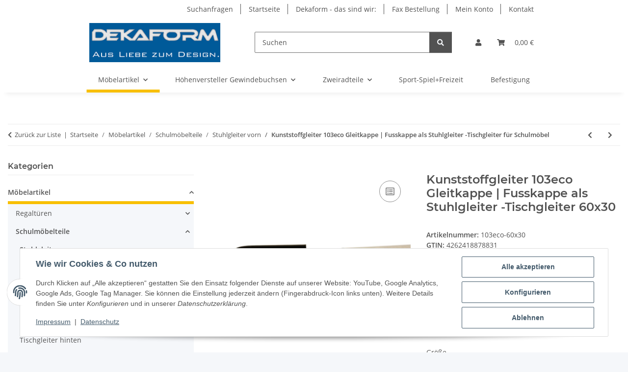

--- FILE ---
content_type: text/html; charset=utf-8
request_url: https://www.dekaform.de/kunststoff-gleitkappe-103eco-fusskappe-basic-eco-tischgleiter-fuer-stahlrohrmoebel-ovalrohr-schulmoebel-schulstisch-60x30
body_size: 57403
content:
<!DOCTYPE html>
<html lang="de" itemscope itemtype="https://schema.org/ItemPage">
    
    <head>
<!-- The initial config of Consent Mode -->
<script type="text/javascript">
        window.dataLayer = window.dataLayer || [];
        function gtag() {dataLayer.push(arguments);}
        gtag('consent', 'default', {
            ad_storage: 'denied',
            ad_user_data: 'denied',
            ad_personalization: 'denied',
            analytics_storage: 'denied',
            wait_for_update: 2000});
        </script>
        
            <meta http-equiv="content-type" content="text/html; charset=utf-8">
            <meta name="description" itemprop="description" content="Hier bekommen Sie die robusten Möbelgleiter - Fußkappen für Stahlrohrmöbel und Schulmöbel zum Aufstecken Ovale Gleitkappen geeignet für Stuhlbeine und Tisch">
                            <meta name="keywords" itemprop="keywords" content="Möbelgleiter zum Aufstecken Stahlrohrmöbel Schulmöbel Stuhlbeinkappe">
                        <meta name="viewport" content="width=device-width, initial-scale=1.0">
            <meta http-equiv="X-UA-Compatible" content="IE=edge">
                        <meta name="robots" content="index, follow">

            <meta itemprop="url" content="https://www.dekaform.de/kunststoff-gleitkappe-103-eco-fusskappe-basic-lupo-glide-stuhlgleiter-tischgleiter-fuer-ovalrohr-schulmoebel-schulstuhl-schultisch">
            <meta property="og:type" content="website">
            <meta property="og:site_name" content="Fußkappe für Stahlrohrmöbel mit Ovalrohr Schülerstuhl Schulmöbelersat, 1,64 €">
            <meta property="og:title" content="Fußkappe für Stahlrohrmöbel mit Ovalrohr Schülerstuhl Schulmöbelersat, 1,64 €">
            <meta property="og:description" content="Hier bekommen Sie die robusten Möbelgleiter - Fußkappen für Stahlrohrmöbel und Schulmöbel zum Aufstecken Ovale Gleitkappen geeignet für Stuhlbeine und Tisch">
            <meta property="og:url" content="https://www.dekaform.de/kunststoff-gleitkappe-103-eco-fusskappe-basic-lupo-glide-stuhlgleiter-tischgleiter-fuer-ovalrohr-schulmoebel-schulstuhl-schultisch">

                                    
                            <meta itemprop="image" content="https://www.dekaform.de/media/image/product/3727/lg/kunststoff-gleitkappe-103eco-fusskappe-basic-eco-tischgleiter-fuer-stahlrohrmoebel-ovalrohr-schulmoebel-schulstisch-60x30.jpg">
                <meta property="og:image" content="https://www.dekaform.de/media/image/product/3727/lg/kunststoff-gleitkappe-103eco-fusskappe-basic-eco-tischgleiter-fuer-stahlrohrmoebel-ovalrohr-schulmoebel-schulstisch-60x30.jpg">
                <meta property="og:image:width" content="800">
                <meta property="og:image:height" content="800">
                    

        <title itemprop="name">Fußkappe für Stahlrohrmöbel mit Ovalrohr Schülerstuhl Schulmöbelersat, 1,64 €</title>

                    <link rel="canonical" href="https://www.dekaform.de/kunststoff-gleitkappe-103-eco-fusskappe-basic-lupo-glide-stuhlgleiter-tischgleiter-fuer-ovalrohr-schulmoebel-schulstuhl-schultisch">
        
        

        
            <link rel="icon" href="https://www.dekaform.de/favicon.ico" sizes="48x48">
            <link rel="icon" href="https://www.dekaform.de/favicon.svg" sizes="any" type="image/svg+xml">
            <link rel="apple-touch-icon" href="https://www.dekaform.de/apple-touch-icon.png">
            <link rel="manifest" href="https://www.dekaform.de/site.webmanifest">
            <meta name="msapplication-TileColor" content="rgb(255, 255, 255)">
            <meta name="msapplication-TileImage" content="https://www.dekaform.de/mstile-144x144.png">
        
        
            <meta name="theme-color" content="rgb(255, 255, 255)">
        

        
                                                    
                <style id="criticalCSS">
                    
                        :root{--blue: #007bff;--indigo: #6610f2;--purple: #6f42c1;--pink: #e83e8c;--red: #dc3545;--orange: #fd7e14;--yellow: #ffc107;--green: #28a745;--teal: #20c997;--cyan: #17a2b8;--white: #ffffff;--gray: #707070;--gray-dark: #343a40;--primary: #F8BF00;--secondary: #525252;--success: #1C871E;--info: #525252;--warning: #a56823;--danger: #b90000;--light: #f5f7fa;--dark: #525252;--gray: #707070;--gray-light: #f5f7fa;--gray-medium: #ebebeb;--gray-dark: #9b9b9b;--gray-darker: #525252;--breakpoint-xs: 0;--breakpoint-sm: 576px;--breakpoint-md: 768px;--breakpoint-lg: 992px;--breakpoint-xl: 1300px;--font-family-sans-serif: "Open Sans", sans-serif;--font-family-monospace: SFMono-Regular, Menlo, Monaco, Consolas, "Liberation Mono", "Courier New", monospace}*,*::before,*::after{box-sizing:border-box}html{font-family:sans-serif;line-height:1.15;-webkit-text-size-adjust:100%;-webkit-tap-highlight-color:rgba(0, 0, 0, 0)}article,aside,figcaption,figure,footer,header,hgroup,main,nav,section{display:block}body{margin:0;font-family:"Open Sans", sans-serif;font-size:0.875rem;font-weight:400;line-height:1.5;color:#525252;text-align:left;background-color:#f5f7fa}[tabindex="-1"]:focus:not(:focus-visible){outline:0 !important}hr{box-sizing:content-box;height:0;overflow:visible}h1,h2,h3,h4,h5,h6{margin-top:0;margin-bottom:1rem}p{margin-top:0;margin-bottom:1rem}abbr[title],abbr[data-original-title]{text-decoration:underline;text-decoration:underline dotted;cursor:help;border-bottom:0;text-decoration-skip-ink:none}address{margin-bottom:1rem;font-style:normal;line-height:inherit}ol,ul,dl{margin-top:0;margin-bottom:1rem}ol ol,ul ul,ol ul,ul ol{margin-bottom:0}dt{font-weight:700}dd{margin-bottom:0.5rem;margin-left:0}blockquote{margin:0 0 1rem}b,strong{font-weight:bolder}small{font-size:80%}sub,sup{position:relative;font-size:75%;line-height:0;vertical-align:baseline}sub{bottom:-0.25em}sup{top:-0.5em}a{color:#525252;text-decoration:underline;background-color:transparent}a:hover{color:#F8BF00;text-decoration:none}a:not([href]):not([class]){color:inherit;text-decoration:none}a:not([href]):not([class]):hover{color:inherit;text-decoration:none}pre,code,kbd,samp{font-family:SFMono-Regular, Menlo, Monaco, Consolas, "Liberation Mono", "Courier New", monospace;font-size:1em}pre{margin-top:0;margin-bottom:1rem;overflow:auto;-ms-overflow-style:scrollbar}figure{margin:0 0 1rem}img{vertical-align:middle;border-style:none}svg{overflow:hidden;vertical-align:middle}table{border-collapse:collapse}caption{padding-top:0.75rem;padding-bottom:0.75rem;color:#707070;text-align:left;caption-side:bottom}th{text-align:inherit;text-align:-webkit-match-parent}label{display:inline-block;margin-bottom:0.5rem}button{border-radius:0}button:focus:not(:focus-visible){outline:0}input,button,select,optgroup,textarea{margin:0;font-family:inherit;font-size:inherit;line-height:inherit}button,input{overflow:visible}button,select{text-transform:none}[role="button"]{cursor:pointer}select{word-wrap:normal}button,[type="button"],[type="reset"],[type="submit"]{-webkit-appearance:button}button:not(:disabled),[type="button"]:not(:disabled),[type="reset"]:not(:disabled),[type="submit"]:not(:disabled){cursor:pointer}button::-moz-focus-inner,[type="button"]::-moz-focus-inner,[type="reset"]::-moz-focus-inner,[type="submit"]::-moz-focus-inner{padding:0;border-style:none}input[type="radio"],input[type="checkbox"]{box-sizing:border-box;padding:0}textarea{overflow:auto;resize:vertical}fieldset{min-width:0;padding:0;margin:0;border:0}legend{display:block;width:100%;max-width:100%;padding:0;margin-bottom:0.5rem;font-size:1.5rem;line-height:inherit;color:inherit;white-space:normal}progress{vertical-align:baseline}[type="number"]::-webkit-inner-spin-button,[type="number"]::-webkit-outer-spin-button{height:auto}[type="search"]{outline-offset:-2px;-webkit-appearance:none}[type="search"]::-webkit-search-decoration{-webkit-appearance:none}::-webkit-file-upload-button{font:inherit;-webkit-appearance:button}output{display:inline-block}summary{display:list-item;cursor:pointer}template{display:none}[hidden]{display:none !important}.img-fluid{max-width:100%;height:auto}.img-thumbnail{padding:0.25rem;background-color:#f5f7fa;border:1px solid #dee2e6;border-radius:0.125rem;box-shadow:0 1px 2px rgba(0, 0, 0, 0.075);max-width:100%;height:auto}.figure{display:inline-block}.figure-img{margin-bottom:0.5rem;line-height:1}.figure-caption{font-size:90%;color:#707070}code{font-size:87.5%;color:#e83e8c;word-wrap:break-word}a>code{color:inherit}kbd{padding:0.2rem 0.4rem;font-size:87.5%;color:#ffffff;background-color:#212529;border-radius:0.125rem;box-shadow:inset 0 -0.1rem 0 rgba(0, 0, 0, 0.25)}kbd kbd{padding:0;font-size:100%;font-weight:700;box-shadow:none}pre{display:block;font-size:87.5%;color:#212529}pre code{font-size:inherit;color:inherit;word-break:normal}.pre-scrollable{max-height:340px;overflow-y:scroll}.container,.container-fluid,.container-sm,.container-md,.container-lg,.container-xl{width:100%;padding-right:1rem;padding-left:1rem;margin-right:auto;margin-left:auto}@media (min-width:576px){.container,.container-sm{max-width:97vw}}@media (min-width:768px){.container,.container-sm,.container-md{max-width:720px}}@media (min-width:992px){.container,.container-sm,.container-md,.container-lg{max-width:960px}}@media (min-width:1300px){.container,.container-sm,.container-md,.container-lg,.container-xl{max-width:1250px}}.row{display:flex;flex-wrap:wrap;margin-right:-1rem;margin-left:-1rem}.no-gutters{margin-right:0;margin-left:0}.no-gutters>.col,.no-gutters>[class*="col-"]{padding-right:0;padding-left:0}.col-1,.col-2,.col-3,.col-4,.col-5,.col-6,.col-7,.col-8,.col-9,.col-10,.col-11,.col-12,.col,.col-auto,.col-sm-1,.col-sm-2,.col-sm-3,.col-sm-4,.col-sm-5,.col-sm-6,.col-sm-7,.col-sm-8,.col-sm-9,.col-sm-10,.col-sm-11,.col-sm-12,.col-sm,.col-sm-auto,.col-md-1,.col-md-2,.col-md-3,.col-md-4,.col-md-5,.col-md-6,.col-md-7,.col-md-8,.col-md-9,.col-md-10,.col-md-11,.col-md-12,.col-md,.col-md-auto,.col-lg-1,.col-lg-2,.col-lg-3,.col-lg-4,.col-lg-5,.col-lg-6,.col-lg-7,.col-lg-8,.col-lg-9,.col-lg-10,.col-lg-11,.col-lg-12,.col-lg,.col-lg-auto,.col-xl-1,.col-xl-2,.col-xl-3,.col-xl-4,.col-xl-5,.col-xl-6,.col-xl-7,.col-xl-8,.col-xl-9,.col-xl-10,.col-xl-11,.col-xl-12,.col-xl,.col-xl-auto{position:relative;width:100%;padding-right:1rem;padding-left:1rem}.col{flex-basis:0;flex-grow:1;max-width:100%}.row-cols-1>*{flex:0 0 100%;max-width:100%}.row-cols-2>*{flex:0 0 50%;max-width:50%}.row-cols-3>*{flex:0 0 33.3333333333%;max-width:33.3333333333%}.row-cols-4>*{flex:0 0 25%;max-width:25%}.row-cols-5>*{flex:0 0 20%;max-width:20%}.row-cols-6>*{flex:0 0 16.6666666667%;max-width:16.6666666667%}.col-auto{flex:0 0 auto;width:auto;max-width:100%}.col-1{flex:0 0 8.33333333%;max-width:8.33333333%}.col-2{flex:0 0 16.66666667%;max-width:16.66666667%}.col-3{flex:0 0 25%;max-width:25%}.col-4{flex:0 0 33.33333333%;max-width:33.33333333%}.col-5{flex:0 0 41.66666667%;max-width:41.66666667%}.col-6{flex:0 0 50%;max-width:50%}.col-7{flex:0 0 58.33333333%;max-width:58.33333333%}.col-8{flex:0 0 66.66666667%;max-width:66.66666667%}.col-9{flex:0 0 75%;max-width:75%}.col-10{flex:0 0 83.33333333%;max-width:83.33333333%}.col-11{flex:0 0 91.66666667%;max-width:91.66666667%}.col-12{flex:0 0 100%;max-width:100%}.order-first{order:-1}.order-last{order:13}.order-0{order:0}.order-1{order:1}.order-2{order:2}.order-3{order:3}.order-4{order:4}.order-5{order:5}.order-6{order:6}.order-7{order:7}.order-8{order:8}.order-9{order:9}.order-10{order:10}.order-11{order:11}.order-12{order:12}.offset-1{margin-left:8.33333333%}.offset-2{margin-left:16.66666667%}.offset-3{margin-left:25%}.offset-4{margin-left:33.33333333%}.offset-5{margin-left:41.66666667%}.offset-6{margin-left:50%}.offset-7{margin-left:58.33333333%}.offset-8{margin-left:66.66666667%}.offset-9{margin-left:75%}.offset-10{margin-left:83.33333333%}.offset-11{margin-left:91.66666667%}@media (min-width:576px){.col-sm{flex-basis:0;flex-grow:1;max-width:100%}.row-cols-sm-1>*{flex:0 0 100%;max-width:100%}.row-cols-sm-2>*{flex:0 0 50%;max-width:50%}.row-cols-sm-3>*{flex:0 0 33.3333333333%;max-width:33.3333333333%}.row-cols-sm-4>*{flex:0 0 25%;max-width:25%}.row-cols-sm-5>*{flex:0 0 20%;max-width:20%}.row-cols-sm-6>*{flex:0 0 16.6666666667%;max-width:16.6666666667%}.col-sm-auto{flex:0 0 auto;width:auto;max-width:100%}.col-sm-1{flex:0 0 8.33333333%;max-width:8.33333333%}.col-sm-2{flex:0 0 16.66666667%;max-width:16.66666667%}.col-sm-3{flex:0 0 25%;max-width:25%}.col-sm-4{flex:0 0 33.33333333%;max-width:33.33333333%}.col-sm-5{flex:0 0 41.66666667%;max-width:41.66666667%}.col-sm-6{flex:0 0 50%;max-width:50%}.col-sm-7{flex:0 0 58.33333333%;max-width:58.33333333%}.col-sm-8{flex:0 0 66.66666667%;max-width:66.66666667%}.col-sm-9{flex:0 0 75%;max-width:75%}.col-sm-10{flex:0 0 83.33333333%;max-width:83.33333333%}.col-sm-11{flex:0 0 91.66666667%;max-width:91.66666667%}.col-sm-12{flex:0 0 100%;max-width:100%}.order-sm-first{order:-1}.order-sm-last{order:13}.order-sm-0{order:0}.order-sm-1{order:1}.order-sm-2{order:2}.order-sm-3{order:3}.order-sm-4{order:4}.order-sm-5{order:5}.order-sm-6{order:6}.order-sm-7{order:7}.order-sm-8{order:8}.order-sm-9{order:9}.order-sm-10{order:10}.order-sm-11{order:11}.order-sm-12{order:12}.offset-sm-0{margin-left:0}.offset-sm-1{margin-left:8.33333333%}.offset-sm-2{margin-left:16.66666667%}.offset-sm-3{margin-left:25%}.offset-sm-4{margin-left:33.33333333%}.offset-sm-5{margin-left:41.66666667%}.offset-sm-6{margin-left:50%}.offset-sm-7{margin-left:58.33333333%}.offset-sm-8{margin-left:66.66666667%}.offset-sm-9{margin-left:75%}.offset-sm-10{margin-left:83.33333333%}.offset-sm-11{margin-left:91.66666667%}}@media (min-width:768px){.col-md{flex-basis:0;flex-grow:1;max-width:100%}.row-cols-md-1>*{flex:0 0 100%;max-width:100%}.row-cols-md-2>*{flex:0 0 50%;max-width:50%}.row-cols-md-3>*{flex:0 0 33.3333333333%;max-width:33.3333333333%}.row-cols-md-4>*{flex:0 0 25%;max-width:25%}.row-cols-md-5>*{flex:0 0 20%;max-width:20%}.row-cols-md-6>*{flex:0 0 16.6666666667%;max-width:16.6666666667%}.col-md-auto{flex:0 0 auto;width:auto;max-width:100%}.col-md-1{flex:0 0 8.33333333%;max-width:8.33333333%}.col-md-2{flex:0 0 16.66666667%;max-width:16.66666667%}.col-md-3{flex:0 0 25%;max-width:25%}.col-md-4{flex:0 0 33.33333333%;max-width:33.33333333%}.col-md-5{flex:0 0 41.66666667%;max-width:41.66666667%}.col-md-6{flex:0 0 50%;max-width:50%}.col-md-7{flex:0 0 58.33333333%;max-width:58.33333333%}.col-md-8{flex:0 0 66.66666667%;max-width:66.66666667%}.col-md-9{flex:0 0 75%;max-width:75%}.col-md-10{flex:0 0 83.33333333%;max-width:83.33333333%}.col-md-11{flex:0 0 91.66666667%;max-width:91.66666667%}.col-md-12{flex:0 0 100%;max-width:100%}.order-md-first{order:-1}.order-md-last{order:13}.order-md-0{order:0}.order-md-1{order:1}.order-md-2{order:2}.order-md-3{order:3}.order-md-4{order:4}.order-md-5{order:5}.order-md-6{order:6}.order-md-7{order:7}.order-md-8{order:8}.order-md-9{order:9}.order-md-10{order:10}.order-md-11{order:11}.order-md-12{order:12}.offset-md-0{margin-left:0}.offset-md-1{margin-left:8.33333333%}.offset-md-2{margin-left:16.66666667%}.offset-md-3{margin-left:25%}.offset-md-4{margin-left:33.33333333%}.offset-md-5{margin-left:41.66666667%}.offset-md-6{margin-left:50%}.offset-md-7{margin-left:58.33333333%}.offset-md-8{margin-left:66.66666667%}.offset-md-9{margin-left:75%}.offset-md-10{margin-left:83.33333333%}.offset-md-11{margin-left:91.66666667%}}@media (min-width:992px){.col-lg{flex-basis:0;flex-grow:1;max-width:100%}.row-cols-lg-1>*{flex:0 0 100%;max-width:100%}.row-cols-lg-2>*{flex:0 0 50%;max-width:50%}.row-cols-lg-3>*{flex:0 0 33.3333333333%;max-width:33.3333333333%}.row-cols-lg-4>*{flex:0 0 25%;max-width:25%}.row-cols-lg-5>*{flex:0 0 20%;max-width:20%}.row-cols-lg-6>*{flex:0 0 16.6666666667%;max-width:16.6666666667%}.col-lg-auto{flex:0 0 auto;width:auto;max-width:100%}.col-lg-1{flex:0 0 8.33333333%;max-width:8.33333333%}.col-lg-2{flex:0 0 16.66666667%;max-width:16.66666667%}.col-lg-3{flex:0 0 25%;max-width:25%}.col-lg-4{flex:0 0 33.33333333%;max-width:33.33333333%}.col-lg-5{flex:0 0 41.66666667%;max-width:41.66666667%}.col-lg-6{flex:0 0 50%;max-width:50%}.col-lg-7{flex:0 0 58.33333333%;max-width:58.33333333%}.col-lg-8{flex:0 0 66.66666667%;max-width:66.66666667%}.col-lg-9{flex:0 0 75%;max-width:75%}.col-lg-10{flex:0 0 83.33333333%;max-width:83.33333333%}.col-lg-11{flex:0 0 91.66666667%;max-width:91.66666667%}.col-lg-12{flex:0 0 100%;max-width:100%}.order-lg-first{order:-1}.order-lg-last{order:13}.order-lg-0{order:0}.order-lg-1{order:1}.order-lg-2{order:2}.order-lg-3{order:3}.order-lg-4{order:4}.order-lg-5{order:5}.order-lg-6{order:6}.order-lg-7{order:7}.order-lg-8{order:8}.order-lg-9{order:9}.order-lg-10{order:10}.order-lg-11{order:11}.order-lg-12{order:12}.offset-lg-0{margin-left:0}.offset-lg-1{margin-left:8.33333333%}.offset-lg-2{margin-left:16.66666667%}.offset-lg-3{margin-left:25%}.offset-lg-4{margin-left:33.33333333%}.offset-lg-5{margin-left:41.66666667%}.offset-lg-6{margin-left:50%}.offset-lg-7{margin-left:58.33333333%}.offset-lg-8{margin-left:66.66666667%}.offset-lg-9{margin-left:75%}.offset-lg-10{margin-left:83.33333333%}.offset-lg-11{margin-left:91.66666667%}}@media (min-width:1300px){.col-xl{flex-basis:0;flex-grow:1;max-width:100%}.row-cols-xl-1>*{flex:0 0 100%;max-width:100%}.row-cols-xl-2>*{flex:0 0 50%;max-width:50%}.row-cols-xl-3>*{flex:0 0 33.3333333333%;max-width:33.3333333333%}.row-cols-xl-4>*{flex:0 0 25%;max-width:25%}.row-cols-xl-5>*{flex:0 0 20%;max-width:20%}.row-cols-xl-6>*{flex:0 0 16.6666666667%;max-width:16.6666666667%}.col-xl-auto{flex:0 0 auto;width:auto;max-width:100%}.col-xl-1{flex:0 0 8.33333333%;max-width:8.33333333%}.col-xl-2{flex:0 0 16.66666667%;max-width:16.66666667%}.col-xl-3{flex:0 0 25%;max-width:25%}.col-xl-4{flex:0 0 33.33333333%;max-width:33.33333333%}.col-xl-5{flex:0 0 41.66666667%;max-width:41.66666667%}.col-xl-6{flex:0 0 50%;max-width:50%}.col-xl-7{flex:0 0 58.33333333%;max-width:58.33333333%}.col-xl-8{flex:0 0 66.66666667%;max-width:66.66666667%}.col-xl-9{flex:0 0 75%;max-width:75%}.col-xl-10{flex:0 0 83.33333333%;max-width:83.33333333%}.col-xl-11{flex:0 0 91.66666667%;max-width:91.66666667%}.col-xl-12{flex:0 0 100%;max-width:100%}.order-xl-first{order:-1}.order-xl-last{order:13}.order-xl-0{order:0}.order-xl-1{order:1}.order-xl-2{order:2}.order-xl-3{order:3}.order-xl-4{order:4}.order-xl-5{order:5}.order-xl-6{order:6}.order-xl-7{order:7}.order-xl-8{order:8}.order-xl-9{order:9}.order-xl-10{order:10}.order-xl-11{order:11}.order-xl-12{order:12}.offset-xl-0{margin-left:0}.offset-xl-1{margin-left:8.33333333%}.offset-xl-2{margin-left:16.66666667%}.offset-xl-3{margin-left:25%}.offset-xl-4{margin-left:33.33333333%}.offset-xl-5{margin-left:41.66666667%}.offset-xl-6{margin-left:50%}.offset-xl-7{margin-left:58.33333333%}.offset-xl-8{margin-left:66.66666667%}.offset-xl-9{margin-left:75%}.offset-xl-10{margin-left:83.33333333%}.offset-xl-11{margin-left:91.66666667%}}.nav{display:flex;flex-wrap:wrap;padding-left:0;margin-bottom:0;list-style:none}.nav-link{display:block;padding:0.5rem 1rem;text-decoration:none}.nav-link:hover,.nav-link:focus{text-decoration:none}.nav-link.disabled{color:#707070;pointer-events:none;cursor:default}.nav-tabs{border-bottom:1px solid #dee2e6}.nav-tabs .nav-link{margin-bottom:-1px;background-color:transparent;border:1px solid transparent;border-top-left-radius:0;border-top-right-radius:0}.nav-tabs .nav-link:hover,.nav-tabs .nav-link:focus{isolation:isolate;border-color:transparent}.nav-tabs .nav-link.disabled{color:#707070;background-color:transparent;border-color:transparent}.nav-tabs .nav-link.active,.nav-tabs .nav-item.show .nav-link{color:#525252;background-color:transparent;border-color:#F8BF00}.nav-tabs .dropdown-menu{margin-top:-1px;border-top-left-radius:0;border-top-right-radius:0}.nav-pills .nav-link{background:none;border:0;border-radius:0.125rem}.nav-pills .nav-link.active,.nav-pills .show>.nav-link{color:#ffffff;background-color:#F8BF00}.nav-fill>.nav-link,.nav-fill .nav-item{flex:1 1 auto;text-align:center}.nav-justified>.nav-link,.nav-justified .nav-item{flex-basis:0;flex-grow:1;text-align:center}.tab-content>.tab-pane{display:none}.tab-content>.active{display:block}.navbar{position:relative;display:flex;flex-wrap:wrap;align-items:center;justify-content:space-between;padding:0.4rem 1rem}.navbar .container,.navbar .container-fluid,.navbar .container-sm,.navbar .container-md,.navbar .container-lg,.navbar .container-xl,.navbar>.container-sm,.navbar>.container-md,.navbar>.container-lg,.navbar>.container-xl{display:flex;flex-wrap:wrap;align-items:center;justify-content:space-between}.navbar-brand{display:inline-block;padding-top:0.40625rem;padding-bottom:0.40625rem;margin-right:1rem;font-size:1rem;line-height:inherit;white-space:nowrap}.navbar-brand:hover,.navbar-brand:focus{text-decoration:none}.navbar-nav{display:flex;flex-direction:column;padding-left:0;margin-bottom:0;list-style:none}.navbar-nav .nav-link{padding-right:0;padding-left:0}.navbar-nav .dropdown-menu{position:static;float:none}.navbar-text{display:inline-block;padding-top:0.5rem;padding-bottom:0.5rem}.navbar-collapse{flex-basis:100%;flex-grow:1;align-items:center}.navbar-toggler{padding:0.25rem 0.75rem;font-size:1rem;line-height:1;background-color:transparent;border:1px solid transparent;border-radius:0.125rem}.navbar-toggler:hover,.navbar-toggler:focus{text-decoration:none}.navbar-toggler-icon{display:inline-block;width:1.5em;height:1.5em;vertical-align:middle;content:"";background:50% / 100% 100% no-repeat}.navbar-nav-scroll{max-height:75vh;overflow-y:auto}@media (max-width:575.98px){.navbar-expand-sm>.container,.navbar-expand-sm>.container-fluid,.navbar-expand-sm>.container-sm,.navbar-expand-sm>.container-md,.navbar-expand-sm>.container-lg,.navbar-expand-sm>.container-xl{padding-right:0;padding-left:0}}@media (min-width:576px){.navbar-expand-sm{flex-flow:row nowrap;justify-content:flex-start}.navbar-expand-sm .navbar-nav{flex-direction:row}.navbar-expand-sm .navbar-nav .dropdown-menu{position:absolute}.navbar-expand-sm .navbar-nav .nav-link{padding-right:1.5rem;padding-left:1.5rem}.navbar-expand-sm>.container,.navbar-expand-sm>.container-fluid,.navbar-expand-sm>.container-sm,.navbar-expand-sm>.container-md,.navbar-expand-sm>.container-lg,.navbar-expand-sm>.container-xl{flex-wrap:nowrap}.navbar-expand-sm .navbar-nav-scroll{overflow:visible}.navbar-expand-sm .navbar-collapse{display:flex !important;flex-basis:auto}.navbar-expand-sm .navbar-toggler{display:none}}@media (max-width:767.98px){.navbar-expand-md>.container,.navbar-expand-md>.container-fluid,.navbar-expand-md>.container-sm,.navbar-expand-md>.container-md,.navbar-expand-md>.container-lg,.navbar-expand-md>.container-xl{padding-right:0;padding-left:0}}@media (min-width:768px){.navbar-expand-md{flex-flow:row nowrap;justify-content:flex-start}.navbar-expand-md .navbar-nav{flex-direction:row}.navbar-expand-md .navbar-nav .dropdown-menu{position:absolute}.navbar-expand-md .navbar-nav .nav-link{padding-right:1.5rem;padding-left:1.5rem}.navbar-expand-md>.container,.navbar-expand-md>.container-fluid,.navbar-expand-md>.container-sm,.navbar-expand-md>.container-md,.navbar-expand-md>.container-lg,.navbar-expand-md>.container-xl{flex-wrap:nowrap}.navbar-expand-md .navbar-nav-scroll{overflow:visible}.navbar-expand-md .navbar-collapse{display:flex !important;flex-basis:auto}.navbar-expand-md .navbar-toggler{display:none}}@media (max-width:991.98px){.navbar-expand-lg>.container,.navbar-expand-lg>.container-fluid,.navbar-expand-lg>.container-sm,.navbar-expand-lg>.container-md,.navbar-expand-lg>.container-lg,.navbar-expand-lg>.container-xl{padding-right:0;padding-left:0}}@media (min-width:992px){.navbar-expand-lg{flex-flow:row nowrap;justify-content:flex-start}.navbar-expand-lg .navbar-nav{flex-direction:row}.navbar-expand-lg .navbar-nav .dropdown-menu{position:absolute}.navbar-expand-lg .navbar-nav .nav-link{padding-right:1.5rem;padding-left:1.5rem}.navbar-expand-lg>.container,.navbar-expand-lg>.container-fluid,.navbar-expand-lg>.container-sm,.navbar-expand-lg>.container-md,.navbar-expand-lg>.container-lg,.navbar-expand-lg>.container-xl{flex-wrap:nowrap}.navbar-expand-lg .navbar-nav-scroll{overflow:visible}.navbar-expand-lg .navbar-collapse{display:flex !important;flex-basis:auto}.navbar-expand-lg .navbar-toggler{display:none}}@media (max-width:1299.98px){.navbar-expand-xl>.container,.navbar-expand-xl>.container-fluid,.navbar-expand-xl>.container-sm,.navbar-expand-xl>.container-md,.navbar-expand-xl>.container-lg,.navbar-expand-xl>.container-xl{padding-right:0;padding-left:0}}@media (min-width:1300px){.navbar-expand-xl{flex-flow:row nowrap;justify-content:flex-start}.navbar-expand-xl .navbar-nav{flex-direction:row}.navbar-expand-xl .navbar-nav .dropdown-menu{position:absolute}.navbar-expand-xl .navbar-nav .nav-link{padding-right:1.5rem;padding-left:1.5rem}.navbar-expand-xl>.container,.navbar-expand-xl>.container-fluid,.navbar-expand-xl>.container-sm,.navbar-expand-xl>.container-md,.navbar-expand-xl>.container-lg,.navbar-expand-xl>.container-xl{flex-wrap:nowrap}.navbar-expand-xl .navbar-nav-scroll{overflow:visible}.navbar-expand-xl .navbar-collapse{display:flex !important;flex-basis:auto}.navbar-expand-xl .navbar-toggler{display:none}}.navbar-expand{flex-flow:row nowrap;justify-content:flex-start}.navbar-expand>.container,.navbar-expand>.container-fluid,.navbar-expand>.container-sm,.navbar-expand>.container-md,.navbar-expand>.container-lg,.navbar-expand>.container-xl{padding-right:0;padding-left:0}.navbar-expand .navbar-nav{flex-direction:row}.navbar-expand .navbar-nav .dropdown-menu{position:absolute}.navbar-expand .navbar-nav .nav-link{padding-right:1.5rem;padding-left:1.5rem}.navbar-expand>.container,.navbar-expand>.container-fluid,.navbar-expand>.container-sm,.navbar-expand>.container-md,.navbar-expand>.container-lg,.navbar-expand>.container-xl{flex-wrap:nowrap}.navbar-expand .navbar-nav-scroll{overflow:visible}.navbar-expand .navbar-collapse{display:flex !important;flex-basis:auto}.navbar-expand .navbar-toggler{display:none}.navbar-light .navbar-brand{color:rgba(0, 0, 0, 0.9)}.navbar-light .navbar-brand:hover,.navbar-light .navbar-brand:focus{color:rgba(0, 0, 0, 0.9)}.navbar-light .navbar-nav .nav-link{color:#525252}.navbar-light .navbar-nav .nav-link:hover,.navbar-light .navbar-nav .nav-link:focus{color:#F8BF00}.navbar-light .navbar-nav .nav-link.disabled{color:rgba(0, 0, 0, 0.3)}.navbar-light .navbar-nav .show>.nav-link,.navbar-light .navbar-nav .active>.nav-link,.navbar-light .navbar-nav .nav-link.show,.navbar-light .navbar-nav .nav-link.active{color:rgba(0, 0, 0, 0.9)}.navbar-light .navbar-toggler{color:#525252;border-color:rgba(0, 0, 0, 0.1)}.navbar-light .navbar-toggler-icon{background-image:url("data:image/svg+xml,%3csvg xmlns='http://www.w3.org/2000/svg' width='30' height='30' viewBox='0 0 30 30'%3e%3cpath stroke='%23525252' stroke-linecap='round' stroke-miterlimit='10' stroke-width='2' d='M4 7h22M4 15h22M4 23h22'/%3e%3c/svg%3e")}.navbar-light .navbar-text{color:#525252}.navbar-light .navbar-text a{color:rgba(0, 0, 0, 0.9)}.navbar-light .navbar-text a:hover,.navbar-light .navbar-text a:focus{color:rgba(0, 0, 0, 0.9)}.navbar-dark .navbar-brand{color:#ffffff}.navbar-dark .navbar-brand:hover,.navbar-dark .navbar-brand:focus{color:#ffffff}.navbar-dark .navbar-nav .nav-link{color:rgba(255, 255, 255, 0.5)}.navbar-dark .navbar-nav .nav-link:hover,.navbar-dark .navbar-nav .nav-link:focus{color:rgba(255, 255, 255, 0.75)}.navbar-dark .navbar-nav .nav-link.disabled{color:rgba(255, 255, 255, 0.25)}.navbar-dark .navbar-nav .show>.nav-link,.navbar-dark .navbar-nav .active>.nav-link,.navbar-dark .navbar-nav .nav-link.show,.navbar-dark .navbar-nav .nav-link.active{color:#ffffff}.navbar-dark .navbar-toggler{color:rgba(255, 255, 255, 0.5);border-color:rgba(255, 255, 255, 0.1)}.navbar-dark .navbar-toggler-icon{background-image:url("data:image/svg+xml,%3csvg xmlns='http://www.w3.org/2000/svg' width='30' height='30' viewBox='0 0 30 30'%3e%3cpath stroke='rgba%28255, 255, 255, 0.5%29' stroke-linecap='round' stroke-miterlimit='10' stroke-width='2' d='M4 7h22M4 15h22M4 23h22'/%3e%3c/svg%3e")}.navbar-dark .navbar-text{color:rgba(255, 255, 255, 0.5)}.navbar-dark .navbar-text a{color:#ffffff}.navbar-dark .navbar-text a:hover,.navbar-dark .navbar-text a:focus{color:#ffffff}.pagination-sm .page-item.active .page-link::after,.pagination-sm .page-item.active .page-text::after{left:0.375rem;right:0.375rem}.pagination-lg .page-item.active .page-link::after,.pagination-lg .page-item.active .page-text::after{left:1.125rem;right:1.125rem}.page-item{position:relative}.page-item.active{font-weight:700}.page-item.active .page-link::after,.page-item.active .page-text::after{content:"";position:absolute;left:0.5625rem;bottom:0;right:0.5625rem;border-bottom:4px solid #F8BF00}@media (min-width:768px){.dropdown-item.page-item{background-color:transparent}}.page-link,.page-text{text-decoration:none}.pagination{margin-bottom:0;justify-content:space-between;align-items:center}@media (min-width:768px){.pagination{justify-content:normal}.pagination .dropdown>.btn{display:none}.pagination .dropdown-menu{position:static !important;transform:none !important;display:flex;margin:0;padding:0;border:0;min-width:auto}.pagination .dropdown-item{width:auto;display:inline-block;padding:0}.pagination .dropdown-item.active{background-color:transparent;color:#525252}.pagination .dropdown-item:hover{background-color:transparent}.pagination .pagination-site{display:none}}@media (max-width:767.98px){.pagination .dropdown-item{padding:0}.pagination .dropdown-item.active .page-link,.pagination .dropdown-item.active .page-text,.pagination .dropdown-item:active .page-link,.pagination .dropdown-item:active .page-text{color:#525252}}.productlist-page-nav{align-items:center}.productlist-page-nav .pagination{margin:0}.productlist-page-nav .displayoptions{margin-bottom:1rem}@media (min-width:768px){.productlist-page-nav .displayoptions{margin-bottom:0}}.productlist-page-nav .displayoptions .btn-group+.btn-group+.btn-group{margin-left:0.5rem}.productlist-page-nav .result-option-wrapper{margin-right:0.5rem}.productlist-page-nav .productlist-item-info{margin-bottom:0.5rem;margin-left:auto;margin-right:auto;display:flex}@media (min-width:768px){.productlist-page-nav .productlist-item-info{margin-right:0;margin-bottom:0}.productlist-page-nav .productlist-item-info.productlist-item-border{border-right:1px solid #ebebeb;padding-right:1rem}}.productlist-page-nav.productlist-page-nav-header-m{margin-top:3rem}@media (min-width:768px){.productlist-page-nav.productlist-page-nav-header-m{margin-top:2rem}.productlist-page-nav.productlist-page-nav-header-m>.col{margin-top:1rem}}.productlist-page-nav-bottom{margin-bottom:2rem}.pagination-wrapper{margin-bottom:1rem;align-items:center;border-top:1px solid #f5f7fa;border-bottom:1px solid #f5f7fa;padding-top:0.5rem;padding-bottom:0.5rem}.pagination-wrapper .pagination-entries{font-weight:700;margin-bottom:1rem}@media (min-width:768px){.pagination-wrapper .pagination-entries{margin-bottom:0}}.pagination-wrapper .pagination-selects{margin-left:auto;margin-top:1rem}@media (min-width:768px){.pagination-wrapper .pagination-selects{margin-left:0;margin-top:0}}.pagination-wrapper .pagination-selects .pagination-selects-entries{margin-bottom:1rem}@media (min-width:768px){.pagination-wrapper .pagination-selects .pagination-selects-entries{margin-right:1rem;margin-bottom:0}}.pagination-no-wrapper{border:0;padding-top:0;padding-bottom:0}.topbar-wrapper{position:relative;z-index:1021;flex-direction:row-reverse}.sticky-header header{position:sticky;top:0}#jtl-nav-wrapper .form-control::placeholder,#jtl-nav-wrapper .form-control:focus::placeholder{color:#525252}#jtl-nav-wrapper .label-slide .form-group:not(.exclude-from-label-slide):not(.checkbox) label{background:#ffffff;color:#525252}header{box-shadow:0 1rem 0.5625rem -0.75rem rgba(0, 0, 0, 0.06);position:relative;z-index:1020}header .dropdown-menu{background-color:#ffffff;color:#525252}header .navbar-toggler{color:#525252}header .navbar-brand img{max-width:50vw;object-fit:contain}header .nav-right .dropdown-menu{margin-top:-0.03125rem;box-shadow:inset 0 1rem 0.5625rem -0.75rem rgba(0, 0, 0, 0.06)}@media (min-width:992px){header #mainNavigation{margin-right:1rem}}@media (max-width:991.98px){header .navbar-brand img{max-width:30vw}header .dropup,header .dropright,header .dropdown,header .dropleft,header .col,header [class*="col-"]{position:static}header .navbar-collapse{position:fixed;top:0;left:0;display:block;height:100vh !important;-webkit-overflow-scrolling:touch;max-width:16.875rem;transition:all 0.2s ease-in-out;z-index:1050;width:100%;background:#ffffff}header .navbar-collapse:not(.show){transform:translateX(-100%)}header .navbar-nav{transition:all 0.2s ease-in-out}header .navbar-nav .nav-item,header .navbar-nav .nav-link{margin-left:0;margin-right:0;padding-left:1rem;padding-right:1rem;padding-top:1rem;padding-bottom:1rem}header .navbar-nav .nav-link{margin-top:-1rem;margin-bottom:-1rem;margin-left:-1rem;margin-right:-1rem;display:flex;align-items:center;justify-content:space-between}header .navbar-nav .nav-link::after{content:'\f054' !important;font-family:"Font Awesome 5 Free" !important;font-weight:900;margin-left:0.5rem;margin-top:0;font-size:0.75em}header .navbar-nav .nav-item.dropdown>.nav-link>.product-count{display:none}header .navbar-nav .nav-item:not(.dropdown) .nav-link::after{display:none}header .navbar-nav .dropdown-menu{position:absolute;left:100%;top:0;box-shadow:none;width:100%;padding:0;margin:0}header .navbar-nav .dropdown-menu:not(.show){display:none}header .navbar-nav .dropdown-body{margin:0}header .navbar-nav .nav{flex-direction:column}header .nav-mobile-header{padding-left:1rem;padding-right:1rem}header .nav-mobile-header>.row{height:3.125rem}header .nav-mobile-header .nav-mobile-header-hr{margin-top:0;margin-bottom:0}header .nav-mobile-body{height:calc(100vh - 3.125rem);height:calc(var(--vh, 1vh) * 100 - 3.125rem);overflow-y:auto;position:relative}header .nav-scrollbar-inner{overflow:visible}header .nav-right{font-size:1rem}header .nav-right .dropdown-menu{width:100%}}@media (min-width:992px){header .navbar-collapse{height:4.3125rem}header .navbar-nav>.nav-item>.nav-link{position:relative;padding:1.5rem}header .navbar-nav>.nav-item>.nav-link::before{content:"";position:absolute;bottom:0;left:50%;transform:translateX(-50%);border-width:0 0 6px;border-color:#F8BF00;border-style:solid;transition:width 0.4s;width:0}header .navbar-nav>.nav-item.active>.nav-link::before,header .navbar-nav>.nav-item:hover>.nav-link::before,header .navbar-nav>.nav-item.hover>.nav-link::before{width:100%}header .navbar-nav>.nav-item>.dropdown-menu{max-height:calc(100vh - 12.5rem);overflow:auto;margin-top:-0.03125rem;box-shadow:inset 0 1rem 0.5625rem -0.75rem rgba(0, 0, 0, 0.06)}header .navbar-nav>.nav-item.dropdown-full{position:static}header .navbar-nav>.nav-item.dropdown-full .dropdown-menu{width:100%}header .navbar-nav>.nav-item .product-count{display:none}header .navbar-nav>.nav-item .nav{flex-wrap:wrap}header .navbar-nav .nav .nav-link{padding:0}header .navbar-nav .nav .nav-link::after{display:none}header .navbar-nav .dropdown .nav-item{width:100%}header .nav-mobile-body{align-self:flex-start;width:100%}header .nav-scrollbar-inner{width:100%}header .nav-right .nav-link{padding-top:1.5rem;padding-bottom:1.5rem}header .submenu-headline::after{display:none}header .submenu-headline-toplevel{font-family:Montserrat, sans-serif;font-size:1rem;border-bottom:1px solid #ebebeb;margin-bottom:1rem}header .subcategory-wrapper .categories-recursive-dropdown{display:block;position:static !important;box-shadow:none}header .subcategory-wrapper .categories-recursive-dropdown>.nav{flex-direction:column}header .subcategory-wrapper .categories-recursive-dropdown .categories-recursive-dropdown{margin-left:0.25rem}}header .submenu-headline-image{margin-bottom:1rem;display:none}@media (min-width:992px){header .submenu-headline-image{display:block}}header #burger-menu{margin-right:1rem}header .table,header .dropdown-item,header .btn-outline-primary{color:#525252}header .dropdown-item{background-color:transparent}header .dropdown-item:hover{background-color:#f5f7fa}header .btn-outline-primary:hover{color:#525252}@media (min-width:992px){.nav-item-lg-m{margin-top:1.5rem;margin-bottom:1.5rem}}.fixed-search{background-color:#ffffff;box-shadow:0 0.25rem 0.5rem rgba(0, 0, 0, 0.2);padding-top:0.5rem;padding-bottom:0.5rem}.fixed-search .form-control{background-color:#ffffff;color:#525252}.fixed-search .form-control::placeholder{color:#525252}.main-search .twitter-typeahead{display:flex;flex-grow:1}.form-clear{align-items:center;bottom:8px;color:#525252;cursor:pointer;display:flex;height:24px;justify-content:center;position:absolute;right:52px;width:24px;z-index:10}.account-icon-dropdown .account-icon-dropdown-pass{margin-bottom:2rem}.account-icon-dropdown .dropdown-footer{background-color:#f5f7fa}.account-icon-dropdown .dropdown-footer a{text-decoration:underline}.account-icon-dropdown .account-icon-dropdown-logout{padding-bottom:0.5rem}.cart-dropdown-shipping-notice{color:#707070}.is-checkout header,.is-checkout .navbar{height:2.8rem}@media (min-width:992px){.is-checkout header,.is-checkout .navbar{height:4.2625rem}}.is-checkout .search-form-wrapper-fixed,.is-checkout .fixed-search{display:none}@media (max-width:991.98px){.nav-icons{height:2.8rem}}.search-form-wrapper-fixed{padding-top:0.5rem;padding-bottom:0.5rem}.full-width-mega .main-search-wrapper .twitter-typeahead{flex:1}@media (min-width:992px){.full-width-mega .main-search-wrapper{display:block}}@media (max-width:991.98px){.full-width-mega.sticky-top .main-search-wrapper{padding-right:0;padding-left:0;flex:0 0 auto;width:auto;max-width:100%}.full-width-mega.sticky-top .main-search-wrapper+.col,.full-width-mega.sticky-top .main-search-wrapper a{padding-left:0}.full-width-mega.sticky-top .main-search-wrapper .nav-link{padding-right:0.7rem}.full-width-mega .secure-checkout-icon{flex:0 0 auto;width:auto;max-width:100%;margin-left:auto}.full-width-mega .toggler-logo-wrapper{position:initial;width:max-content}}.full-width-mega .nav-icons-wrapper{padding-left:0}.full-width-mega .nav-logo-wrapper{padding-right:0;margin-right:auto}@media (min-width:992px){.full-width-mega .navbar-expand-lg .nav-multiple-row .navbar-nav{flex-wrap:wrap}.full-width-mega #mainNavigation.nav-multiple-row{height:auto;margin-right:0}.full-width-mega .nav-multiple-row .nav-scrollbar-inner{padding-bottom:0}.full-width-mega .nav-multiple-row .nav-scrollbar-arrow{display:none}.full-width-mega .menu-search-position-center .main-search-wrapper{margin-right:auto}.full-width-mega .menu-search-position-left .main-search-wrapper{margin-right:auto}.full-width-mega .menu-search-position-left .nav-logo-wrapper{margin-right:initial}.full-width-mega .menu-center-center.menu-multiple-rows-multiple .nav-scrollbar-inner{justify-content:center}.full-width-mega .menu-center-space-between.menu-multiple-rows-multiple .nav-scrollbar-inner{justify-content:space-between}}@media (min-width:992px){header.full-width-mega .nav-right .dropdown-menu{box-shadow:0 0 7px #000000}header .nav-multiple-row .navbar-nav>.nav-item>.nav-link{padding:1rem 1.5rem}}.slick-slider{position:relative;display:block;box-sizing:border-box;-webkit-touch-callout:none;-webkit-user-select:none;-khtml-user-select:none;-moz-user-select:none;-ms-user-select:none;user-select:none;-ms-touch-action:pan-y;touch-action:pan-y;-webkit-tap-highlight-color:transparent}.slick-list{position:relative;overflow:hidden;display:block;margin:0;padding:0}.slick-list:focus{outline:none}.slick-list.dragging{cursor:pointer;cursor:hand}.slick-slider .slick-track,.slick-slider .slick-list{-webkit-transform:translate3d(0, 0, 0);-moz-transform:translate3d(0, 0, 0);-ms-transform:translate3d(0, 0, 0);-o-transform:translate3d(0, 0, 0);transform:translate3d(0, 0, 0)}.slick-track{position:relative;left:0;top:0;display:block;margin-left:auto;margin-right:auto;margin-bottom:2px}.slick-track:before,.slick-track:after{content:"";display:table}.slick-track:after{clear:both}.slick-loading .slick-track{visibility:hidden}.slick-slide{float:left;height:100%;min-height:1px;display:none}[dir="rtl"] .slick-slide{float:right}.slick-slide img{display:block}.slick-slide.slick-loading img{display:none}.slick-slide.dragging img{pointer-events:none}.slick-initialized .slick-slide{display:block}.slick-loading .slick-slide{visibility:hidden}.slick-vertical .slick-slide{display:block;height:auto;border:1px solid transparent}.slick-arrow.slick-hidden{display:none}:root{--vh: 1vh}.fa,.fas,.far,.fal{display:inline-block}h1,h2,h3,h4,h5,h6,.h1,.h2,.h3,.productlist-filter-headline,.sidepanel-left .box-normal .box-normal-link,.h4,.h5,.h6{margin-bottom:1rem;font-family:Montserrat, sans-serif;font-weight:400;line-height:1.2;color:#525252}h1,.h1{font-size:1.875rem}h2,.h2{font-size:1.5rem}h3,.h3,.productlist-filter-headline,.sidepanel-left .box-normal .box-normal-link{font-size:1rem}h4,.h4{font-size:0.875rem}h5,.h5{font-size:0.875rem}h6,.h6{font-size:0.875rem}.btn-skip-to{position:absolute;top:0;transition:transform 200ms;transform:scale(0);margin:1%;z-index:1070;background:#ffffff;border:3px solid #F8BF00;font-weight:400;color:#525252;text-align:center;vertical-align:middle;padding:0.625rem 0.9375rem;border-radius:0.125rem;font-weight:bolder;text-decoration:none}.btn-skip-to:focus{transform:scale(1)}.slick-slide a:hover,.slick-slide a:focus{color:#F8BF00;text-decoration:none}.slick-slide a:not([href]):not([class]):hover,.slick-slide a:not([href]):not([class]):focus{color:inherit;text-decoration:none}.banner .img-fluid{width:100%}.label-slide .form-group:not(.exclude-from-label-slide):not(.checkbox) label{display:none}.modal{display:none}.carousel-thumbnails .slick-arrow{opacity:0}.slick-dots{flex:0 0 100%;display:flex;justify-content:center;align-items:center;font-size:0;line-height:0;padding:0;height:1rem;width:100%;margin:2rem 0 0}.slick-dots li{margin:0 0.25rem;list-style-type:none}.slick-dots li button{width:0.75rem;height:0.75rem;padding:0;border-radius:50%;border:0.125rem solid #ebebeb;background-color:#ebebeb;transition:all 0.2s ease-in-out}.slick-dots li.slick-active button{background-color:#525252;border-color:#525252}.consent-modal:not(.active){display:none}.consent-banner-icon{width:1em;height:1em}.mini>#consent-banner{display:none}html{overflow-y:scroll}.dropdown-menu{display:none}.dropdown-toggle::after{content:"";margin-left:0.5rem;display:inline-block}.list-unstyled,.list-icons{padding-left:0;list-style:none}.input-group{position:relative;display:flex;flex-wrap:wrap;align-items:stretch;width:100%}.input-group>.form-control{flex:1 1 auto;width:1%}#main-wrapper{background:#ffffff}.container-fluid-xl{max-width:103.125rem}.nav-dividers .nav-item{position:relative}.nav-dividers .nav-item:not(:last-child)::after{content:"";position:absolute;right:0;top:0.5rem;height:calc(100% - 1rem);border-right:0.0625rem solid currentColor}.nav-link{text-decoration:none}.nav-scrollbar{overflow:hidden;display:flex;align-items:center}.nav-scrollbar .nav,.nav-scrollbar .navbar-nav{flex-wrap:nowrap}.nav-scrollbar .nav-item{white-space:nowrap}.nav-scrollbar-inner{overflow-x:auto;padding-bottom:1.5rem;align-self:flex-start}#shop-nav{align-items:center;flex-shrink:0;margin-left:auto}@media (max-width:767.98px){#shop-nav .nav-link{padding-left:0.7rem;padding-right:0.7rem}}.has-left-sidebar .breadcrumb-container{padding-left:0;padding-right:0}.breadcrumb{display:flex;flex-wrap:wrap;padding:0.5rem 0;margin-bottom:0;list-style:none;background-color:transparent;border-radius:0}.breadcrumb-item{display:none}@media (min-width:768px){.breadcrumb-item{display:flex}}.breadcrumb-item.active{font-weight:700}.breadcrumb-item.first{padding-left:0}.breadcrumb-item.first::before{display:none}.breadcrumb-item+.breadcrumb-item{padding-left:0.5rem}.breadcrumb-item+.breadcrumb-item::before{display:inline-block;padding-right:0.5rem;color:#707070;content:"/"}.breadcrumb-item.active{color:#525252;font-weight:700}.breadcrumb-item.first::before{display:none}.breadcrumb-arrow{display:flex}@media (min-width:768px){.breadcrumb-arrow{display:none}}.breadcrumb-arrow:first-child::before{content:'\f053' !important;font-family:"Font Awesome 5 Free" !important;font-weight:900;margin-right:6px}.breadcrumb-arrow:not(:first-child){padding-left:0}.breadcrumb-arrow:not(:first-child)::before{content:none}.breadcrumb-wrapper{margin-bottom:2rem}@media (min-width:992px){.breadcrumb-wrapper{border-style:solid;border-color:#ebebeb;border-width:1px 0}}.breadcrumb{font-size:0.8125rem}.breadcrumb a{text-decoration:none}.breadcrumb-back{padding-right:1rem;margin-right:1rem;border-right:1px solid #ebebeb}.hr-sect{display:flex;justify-content:center;flex-basis:100%;align-items:center;color:#525252;margin:8px 0;font-size:1.5rem;font-family:Montserrat, sans-serif}.hr-sect::before{margin:0 30px 0 0}.hr-sect::after{margin:0 0 0 30px}.hr-sect::before,.hr-sect::after{content:"";flex-grow:1;background:rgba(0, 0, 0, 0.1);height:1px;font-size:0;line-height:0}.hr-sect a{text-decoration:none;border-bottom:0.375rem solid transparent;font-weight:700}@media (max-width:991.98px){.hr-sect{text-align:center;border-top:1px solid rgba(0, 0, 0, 0.1);border-bottom:1px solid rgba(0, 0, 0, 0.1);padding:15px 0;margin:15px 0}.hr-sect::before,.hr-sect::after{margin:0;flex-grow:unset}.hr-sect a{border-bottom:none;margin:auto}}.slick-slider-other.is-not-opc{margin-bottom:2rem}.slick-slider-other.is-not-opc .carousel{margin-bottom:1.5rem}.slick-slider-other .slick-slider-other-container{padding-left:0;padding-right:0}@media (min-width:768px){.slick-slider-other .slick-slider-other-container{padding-left:1rem;padding-right:1rem}}.slick-slider-other .hr-sect{margin-bottom:2rem}#header-top-bar{position:relative;z-index:1021;flex-direction:row-reverse}#header-top-bar,header{background-color:#ffffff;color:#525252}.img-aspect-ratio{width:100%;height:auto}header{box-shadow:0 1rem 0.5625rem -0.75rem rgba(0, 0, 0, 0.06);position:relative;z-index:1020}header .navbar{padding:0;position:static}@media (min-width:992px){header{padding-bottom:0}header .navbar-brand{margin-right:3rem}}header .navbar-brand{padding:0.4rem;outline-offset:-3px}header .navbar-brand img{height:2rem;width:auto}header .nav-right .dropdown-menu{margin-top:-0.03125rem;box-shadow:inset 0 1rem 0.5625rem -0.75rem rgba(0, 0, 0, 0.06)}@media (min-width:992px){header .navbar-brand{padding-top:0.6rem;padding-bottom:0.6rem}header .navbar-brand img{height:3.0625rem}header .navbar-collapse{height:4.3125rem}header .navbar-nav>.nav-item>.nav-link{position:relative;padding:1.5rem}header .navbar-nav>.nav-item>.nav-link::before{content:"";position:absolute;bottom:0;left:50%;transform:translateX(-50%);border-width:0 0 6px;border-color:#F8BF00;border-style:solid;transition:width 0.4s;width:0}header .navbar-nav>.nav-item>.nav-link:focus{outline-offset:-2px}header .navbar-nav>.nav-item.active>.nav-link::before,header .navbar-nav>.nav-item:hover>.nav-link::before,header .navbar-nav>.nav-item.hover>.nav-link::before{width:100%}header .navbar-nav>.nav-item .nav{flex-wrap:wrap}header .navbar-nav .nav .nav-link{padding:0}header .navbar-nav .nav .nav-link::after{display:none}header .navbar-nav .dropdown .nav-item{width:100%}header .nav-mobile-body{align-self:flex-start;width:100%}header .nav-scrollbar-inner{width:100%}header .nav-right .nav-link{padding-top:1.5rem;padding-bottom:1.5rem}}.btn{display:inline-block;font-weight:600;color:#525252;text-align:center;vertical-align:middle;user-select:none;background-color:transparent;border:1px solid transparent;padding:0.625rem 0.9375rem;font-size:0.875rem;line-height:1.5;border-radius:0.125rem}.btn.disabled,.btn:disabled{opacity:0.65;box-shadow:none}.btn:not(:disabled):not(.disabled):active,.btn:not(:disabled):not(.disabled).active{box-shadow:inset 0 3px 5px rgba(0, 0, 0, 0.125)}.btn:not(:disabled):not(.disabled):active:focus,.btn:not(:disabled):not(.disabled).active:focus{box-shadow:0 0 0 0.2rem rgba(248, 191, 0, 0.25), inset 0 3px 5px rgba(0, 0, 0, 0.125)}.form-control{display:block;width:100%;height:calc(1.5em + 1.25rem + 2px);padding:0.625rem 0.9375rem;font-size:0.875rem;font-weight:400;line-height:1.5;color:#525252;background-color:#ffffff;background-clip:padding-box;border:1px solid #707070;border-radius:0.125rem;box-shadow:inset 0 1px 1px rgba(0, 0, 0, 0.075);transition:border-color 0.15s ease-in-out, box-shadow 0.15s ease-in-out}@media (prefers-reduced-motion:reduce){.form-control{transition:none}}.square{display:flex;position:relative}.square::before{content:"";display:inline-block;padding-bottom:100%}#product-offer .product-info ul.info-essential{margin:2rem 0;padding-left:0;list-style:none}.price_wrapper{margin-bottom:1.5rem}.price_wrapper .price{display:inline-block}.price_wrapper .bulk-prices{margin-top:1rem}.price_wrapper .bulk-prices .bulk-price{margin-right:0.25rem}#product-offer .product-info{border:0}#product-offer .product-info .bordered-top-bottom{padding:1rem;border-top:1px solid #f5f7fa;border-bottom:1px solid #f5f7fa}#product-offer .product-info ul.info-essential{margin:2rem 0}#product-offer .product-info .shortdesc{margin-bottom:1rem}#product-offer .product-info .product-offer{margin-bottom:2rem}#product-offer .product-info .product-offer>.row{margin-bottom:1.5rem}#product-offer .product-info .stock-information{border-top:1px solid #ebebeb;border-bottom:1px solid #ebebeb;align-items:flex-end}#product-offer .product-info .stock-information.stock-information-p{padding-top:1rem;padding-bottom:1rem}@media (max-width:767.98px){#product-offer .product-info .stock-information{margin-top:1rem}}#product-offer .product-info .question-on-item{margin-left:auto}#product-offer .product-info .question-on-item .question{padding:0}.product-detail .product-actions{position:absolute;z-index:1;right:2rem;top:1rem;display:flex;justify-content:center;align-items:center}.product-detail .product-actions .btn{margin:0 0.25rem}#image_wrapper{margin-bottom:3rem}#image_wrapper #gallery{margin-bottom:2rem}#image_wrapper .product-detail-image-topbar{display:none}.product-detail .product-thumbnails-wrapper .product-thumbnails{display:none}.flex-row-reverse{flex-direction:row-reverse !important}.flex-column{flex-direction:column !important}.justify-content-start{justify-content:flex-start !important}.collapse:not(.show){display:none}.d-none{display:none !important}.d-block{display:block !important}.d-flex{display:flex !important}.d-inline-block{display:inline-block !important}@media (min-width:992px){.d-lg-none{display:none !important}.d-lg-block{display:block !important}.d-lg-flex{display:flex !important}}@media (min-width:768px){.d-md-none{display:none !important}.d-md-block{display:block !important}.d-md-flex{display:flex !important}.d-md-inline-block{display:inline-block !important}}@media (min-width:992px){.justify-content-lg-end{justify-content:flex-end !important}}.list-gallery{display:flex;flex-direction:column}.list-gallery .second-wrapper{position:absolute;top:0;left:0;width:100%;height:100%}.list-gallery img.second{opacity:0}.form-group{margin-bottom:1rem}.btn-outline-secondary{color:#525252;border-color:#525252}.btn-group{display:inline-flex}.productlist-filter-headline{padding-bottom:0.5rem;margin-bottom:1rem}hr{margin-top:1rem;margin-bottom:1rem;border:0;border-top:1px solid rgba(0, 0, 0, 0.1)}.badge-circle-1{background-color:#ffffff}#content{padding-bottom:3rem}#content-wrapper{margin-top:0}#content-wrapper.has-fluid{padding-top:1rem}#content-wrapper:not(.has-fluid){padding-top:2rem}@media (min-width:992px){#content-wrapper:not(.has-fluid){padding-top:4rem}}.account-data-item h2{margin-bottom:0}aside h4{margin-bottom:1rem}aside .card{border:none;box-shadow:none;background-color:transparent}aside .card .card-title{margin-bottom:0.5rem;font-size:1.5rem;font-weight:600}aside .card.card-default .card-heading{border-bottom:none;padding-left:0;padding-right:0}aside .card.card-default>.card-heading>.card-title{color:#525252;font-weight:600;border-bottom:1px solid #ebebeb;padding:10px 0}aside .card>.card-body{padding:0}aside .card>.card-body .card-title{font-weight:600}aside .nav-panel .nav{flex-wrap:initial}aside .nav-panel>.nav>.active>.nav-link{border-bottom:0.375rem solid #F8BF00;cursor:pointer}aside .nav-panel .active>.nav-link{font-weight:700}aside .nav-panel .nav-link[aria-expanded=true] i.fa-chevron-down{transform:rotate(180deg)}aside .nav-panel .nav-link,aside .nav-panel .nav-item{clear:left}aside .box .nav-link,aside .box .nav a,aside .box .dropdown-menu .dropdown-item{text-decoration:none;white-space:normal}aside .box .nav-link{padding-left:0;padding-right:0}aside .box .snippets-categories-nav-link-child{padding-left:0.5rem;padding-right:0.5rem}aside .box-monthlynews a .value{text-decoration:underline}aside .box-monthlynews a .value:hover{text-decoration:none}.box-categories .dropdown .collapse,.box-linkgroup .dropdown .collapse{background:#f5f7fa}.box-categories .nav-link{cursor:pointer}.box_login .register{text-decoration:underline}.box_login .register:hover{text-decoration:none}.box_login .register .fa{color:#F8BF00}.box_login .resetpw{text-decoration:underline}.box_login .resetpw:hover{text-decoration:none}.jqcloud-word.w0{color:#fbd966;font-size:70%}.jqcloud-word.w1{color:#fad352;font-size:100%}.jqcloud-word.w2{color:#face3d;font-size:130%}.jqcloud-word.w3{color:#f9c929;font-size:160%}.jqcloud-word.w4{color:#f9c414;font-size:190%}.jqcloud-word.w5{color:#f8bf00;font-size:220%}.jqcloud-word.w6{color:#e4b000;font-size:250%}.jqcloud-word.w7{color:#d0a000;font-size:280%}.jqcloud{line-height:normal;overflow:hidden;position:relative}.jqcloud-word a{color:inherit !important;font-size:inherit !important;text-decoration:none !important}.jqcloud-word a:hover{color:#F8BF00 !important}.searchcloud{width:100%;height:200px}#footer-boxes .card{background:transparent;border:0}#footer-boxes .card a{text-decoration:none}@media (min-width:768px){.box-normal{margin-bottom:1.5rem}}.box-normal .box-normal-link{text-decoration:none;font-weight:700;margin-bottom:0.5rem}@media (min-width:768px){.box-normal .box-normal-link{display:none}}.box-filter-hr{margin-top:0.5rem;margin-bottom:0.5rem}.box-normal-hr{margin-top:1rem;margin-bottom:1rem;display:flex}@media (min-width:768px){.box-normal-hr{display:none}}.box-last-seen .box-last-seen-item{margin-bottom:1rem}.box-nav-item{margin-top:0.5rem}@media (min-width:768px){.box-nav-item{margin-top:0}}.box-login .box-login-resetpw{margin-bottom:0.5rem;padding-left:0;padding-right:0;display:block}.box-slider{margin-bottom:1.5rem}.box-link-wrapper{align-items:center;display:flex}.box-link-wrapper i.snippets-filter-item-icon-right{color:#707070}.box-link-wrapper .badge{margin-left:auto}.box-delete-button{text-align:right;white-space:nowrap}.box-delete-button .remove{float:right}.box-filter-price .box-filter-price-collapse{padding-bottom:1.5rem}.hr-no-top{margin-top:0;margin-bottom:1rem}.characteristic-collapse-btn-inner img{margin-right:0.25rem}#search{margin-right:1rem;display:none}@media (min-width:992px){#search{display:block}}.link-content{margin-bottom:1rem}#footer{margin-top:auto;padding:4rem 0 0;background-color:#f5f7fa;color:#525252}#copyright{background-color:#525252;color:#f5f7fa;margin-top:1rem}#copyright>div{padding-top:1rem;padding-bottom:1rem;font-size:0.75rem;text-align:center}.toggler-logo-wrapper{float:left}@media (max-width:991.98px){.toggler-logo-wrapper{position:absolute}.toggler-logo-wrapper .logo-wrapper{float:left}.toggler-logo-wrapper .burger-menu-wrapper{float:left;padding-top:1rem}}.navbar .container{display:block}.lazyload{opacity:0 !important}.btn-pause:focus,.btn-pause:focus-within{outline:2px solid #ffda5f !important}.stepper a:focus{text-decoration:underline}.search-wrapper{width:100%}#header-top-bar a:not(.dropdown-item):not(.btn),header a:not(.dropdown-item):not(.btn){text-decoration:none;color:#525252}#header-top-bar a:not(.dropdown-item):not(.btn):hover,header a:not(.dropdown-item):not(.btn):hover{color:#F8BF00}header .form-control,header .form-control:focus{background-color:#ffffff;color:#525252}.btn-secondary{background-color:#525252;color:#f5f7fa}.productlist-filter-headline{border-bottom:1px solid #ebebeb}.content-cats-small{margin-bottom:3rem}@media (min-width:768px){.content-cats-small>div{margin-bottom:1rem}}.content-cats-small .sub-categories{display:flex;flex-direction:column;flex-grow:1;flex-basis:auto;align-items:stretch;justify-content:flex-start;height:100%}.content-cats-small .sub-categories .subcategories-image{justify-content:center;align-items:flex-start;margin-bottom:1rem}.content-cats-small::after{display:block;clear:both;content:""}.content-cats-small .outer{margin-bottom:0.5rem}.content-cats-small .caption{margin-bottom:0.5rem}@media (min-width:768px){.content-cats-small .caption{text-align:center}}.content-cats-small hr{margin-top:1rem;margin-bottom:1rem;padding-left:0;list-style:none}.lazyloading{color:transparent;width:auto;height:auto;max-width:40px;max-height:40px}
                    
                    
                                                    .main-search-wrapper {
                                max-width: 500px;
                            }
                                                                            @media (min-width: 992px) {
                                header .navbar-brand img {
                                    height: 80px;
                                }
                                                            }
                                            
                </style>
            
                                                            <link rel="preload" href="https://www.dekaform.de/templates/NOVA/themes/clear/clear.css?v=1.3.1" as="style" onload="this.onload=null;this.rel='stylesheet'">
                                    <link rel="preload" href="https://www.dekaform.de/templates/NOVA/themes/clear/custom.css?v=1.3.1" as="style" onload="this.onload=null;this.rel='stylesheet'">
                                                                            <link rel="preload" href="https://www.dekaform.de/plugins/jtl_search/frontend/css/suggest.css?v=1.3.1" as="style" onload="this.onload=null;this.rel='stylesheet'">
                                            <link rel="preload" href="https://www.dekaform.de/plugins/jtl_search/frontend/css/priceslider.css?v=1.3.1" as="style" onload="this.onload=null;this.rel='stylesheet'">
                                            <link rel="preload" href="https://www.dekaform.de/plugins/jtl_paypal_commerce/frontend/css/style.css?v=1.3.1" as="style" onload="this.onload=null;this.rel='stylesheet'">
                                    
                <noscript>
                                            <link rel="stylesheet" href="https://www.dekaform.de/templates/NOVA/themes/clear/clear.css?v=1.3.1">
                                            <link rel="stylesheet" href="https://www.dekaform.de/templates/NOVA/themes/clear/custom.css?v=1.3.1">
                                                                                            <link href="https://www.dekaform.de/plugins/jtl_search/frontend/css/suggest.css?v=1.3.1" rel="stylesheet">
                                                    <link href="https://www.dekaform.de/plugins/jtl_search/frontend/css/priceslider.css?v=1.3.1" rel="stylesheet">
                                                    <link href="https://www.dekaform.de/plugins/jtl_paypal_commerce/frontend/css/style.css?v=1.3.1" rel="stylesheet">
                                                            </noscript>
            
                                    <script>
                /*! loadCSS rel=preload polyfill. [c]2017 Filament Group, Inc. MIT License */
                (function (w) {
                    "use strict";
                    if (!w.loadCSS) {
                        w.loadCSS = function (){};
                    }
                    var rp = loadCSS.relpreload = {};
                    rp.support                  = (function () {
                        var ret;
                        try {
                            ret = w.document.createElement("link").relList.supports("preload");
                        } catch (e) {
                            ret = false;
                        }
                        return function () {
                            return ret;
                        };
                    })();
                    rp.bindMediaToggle          = function (link) {
                        var finalMedia = link.media || "all";

                        function enableStylesheet() {
                            if (link.addEventListener) {
                                link.removeEventListener("load", enableStylesheet);
                            } else if (link.attachEvent) {
                                link.detachEvent("onload", enableStylesheet);
                            }
                            link.setAttribute("onload", null);
                            link.media = finalMedia;
                        }

                        if (link.addEventListener) {
                            link.addEventListener("load", enableStylesheet);
                        } else if (link.attachEvent) {
                            link.attachEvent("onload", enableStylesheet);
                        }
                        setTimeout(function () {
                            link.rel   = "stylesheet";
                            link.media = "only x";
                        });
                        setTimeout(enableStylesheet, 3000);
                    };

                    rp.poly = function () {
                        if (rp.support()) {
                            return;
                        }
                        var links = w.document.getElementsByTagName("link");
                        for (var i = 0; i < links.length; i++) {
                            var link = links[i];
                            if (link.rel === "preload" && link.getAttribute("as") === "style" && !link.getAttribute("data-loadcss")) {
                                link.setAttribute("data-loadcss", true);
                                rp.bindMediaToggle(link);
                            }
                        }
                    };

                    if (!rp.support()) {
                        rp.poly();

                        var run = w.setInterval(rp.poly, 500);
                        if (w.addEventListener) {
                            w.addEventListener("load", function () {
                                rp.poly();
                                w.clearInterval(run);
                            });
                        } else if (w.attachEvent) {
                            w.attachEvent("onload", function () {
                                rp.poly();
                                w.clearInterval(run);
                            });
                        }
                    }

                    if (typeof exports !== "undefined") {
                        exports.loadCSS = loadCSS;
                    }
                    else {
                        w.loadCSS = loadCSS;
                    }
                }(typeof global !== "undefined" ? global : this));
            </script>
                                        <link rel="alternate" type="application/rss+xml" title="Newsfeed Dekaform" href="https://www.dekaform.de/rss.xml">
                                                        

                

        <script src="https://www.dekaform.de/templates/NOVA/js/jquery-3.7.1.min.js"></script>

                                                                            <script defer src="https://www.dekaform.de/templates/NOVA/js/bootstrap-toolkit.js?v=1.3.1"></script>
                            <script defer src="https://www.dekaform.de/templates/NOVA/js/bootstrap.bundle.min.js?v=1.3.1"></script>
                            <script defer src="https://www.dekaform.de/templates/NOVA/js/slick.min.js?v=1.3.1"></script>
                            <script defer src="https://www.dekaform.de/templates/NOVA/js/eModal.min.js?v=1.3.1"></script>
                            <script defer src="https://www.dekaform.de/templates/NOVA/js/jquery.nivo.slider.pack.js?v=1.3.1"></script>
                            <script defer src="https://www.dekaform.de/templates/NOVA/js/bootstrap-select.min.js?v=1.3.1"></script>
                            <script defer src="https://www.dekaform.de/templates/NOVA/js/jtl.evo.js?v=1.3.1"></script>
                            <script defer src="https://www.dekaform.de/templates/NOVA/js/typeahead.bundle.min.js?v=1.3.1"></script>
                            <script defer src="https://www.dekaform.de/templates/NOVA/js/wow.min.js?v=1.3.1"></script>
                            <script defer src="https://www.dekaform.de/templates/NOVA/js/colcade.js?v=1.3.1"></script>
                            <script defer src="https://www.dekaform.de/templates/NOVA/js/global.js?v=1.3.1"></script>
                            <script defer src="https://www.dekaform.de/templates/NOVA/js/slick-lightbox.min.js?v=1.3.1"></script>
                            <script defer src="https://www.dekaform.de/templates/NOVA/js/jquery.serialize-object.min.js?v=1.3.1"></script>
                            <script defer src="https://www.dekaform.de/templates/NOVA/js/jtl.io.js?v=1.3.1"></script>
                            <script defer src="https://www.dekaform.de/templates/NOVA/js/jtl.article.js?v=1.3.1"></script>
                            <script defer src="https://www.dekaform.de/templates/NOVA/js/jtl.basket.js?v=1.3.1"></script>
                            <script defer src="https://www.dekaform.de/templates/NOVA/js/parallax.min.js?v=1.3.1"></script>
                            <script defer src="https://www.dekaform.de/templates/NOVA/js/jqcloud.js?v=1.3.1"></script>
                            <script defer src="https://www.dekaform.de/templates/NOVA/js/nouislider.min.js?v=1.3.1"></script>
                            <script defer src="https://www.dekaform.de/templates/NOVA/js/consent.js?v=1.3.1"></script>
                            <script defer src="https://www.dekaform.de/templates/NOVA/js/consent.youtube.js?v=1.3.1"></script>
                                        <script defer src="https://www.dekaform.de/plugins/jtl_search/frontend/js/jquery.dependClass.js?v=1.3.1"></script>
                            <script defer src="https://www.dekaform.de/plugins/jtl_search/frontend/js/jquery.slider.js?v=1.3.1"></script>
                            <script defer src="https://www.dekaform.de/plugins/jtl_search/frontend/js/suggest.js?v=1.3.1"></script>
                    
        
                    <script defer src="https://www.dekaform.de/templates/NOVA/js/custom.js?v=1.3.1"></script>
        
        

        
                            <link rel="preload" href="https://www.dekaform.de/templates/NOVA/themes/base/fonts/opensans/open-sans-600.woff2" as="font" crossorigin>
                <link rel="preload" href="https://www.dekaform.de/templates/NOVA/themes/base/fonts/opensans/open-sans-regular.woff2" as="font" crossorigin>
                <link rel="preload" href="https://www.dekaform.de/templates/NOVA/themes/base/fonts/montserrat/Montserrat-SemiBold.woff2" as="font" crossorigin>
                        <link rel="preload" href="https://www.dekaform.de/templates/NOVA/themes/base/fontawesome/webfonts/fa-solid-900.woff2" as="font" crossorigin>
            <link rel="preload" href="https://www.dekaform.de/templates/NOVA/themes/base/fontawesome/webfonts/fa-regular-400.woff2" as="font" crossorigin>
        
        
            <link rel="modulepreload" href="https://www.dekaform.de/templates/NOVA/js/app/globals.js" as="script" crossorigin>
            <link rel="modulepreload" href="https://www.dekaform.de/templates/NOVA/js/app/snippets/form-counter.js" as="script" crossorigin>
            <link rel="modulepreload" href="https://www.dekaform.de/templates/NOVA/js/app/plugins/navscrollbar.js" as="script" crossorigin>
            <link rel="modulepreload" href="https://www.dekaform.de/templates/NOVA/js/app/plugins/tabdrop.js" as="script" crossorigin>
            <link rel="modulepreload" href="https://www.dekaform.de/templates/NOVA/js/app/views/header.js" as="script" crossorigin>
            <link rel="modulepreload" href="https://www.dekaform.de/templates/NOVA/js/app/views/productdetails.js" as="script" crossorigin>
        
                        
                    
        <script type="module" src="https://www.dekaform.de/templates/NOVA/js/app/app.js"></script>
        <script>(function(){
            // back-to-list-link mechanics

                            let has_starting_point = window.sessionStorage.getItem('has_starting_point') === 'true';
                let product_id         = Number(window.sessionStorage.getItem('cur_product_id'));
                let page_visits        = Number(window.sessionStorage.getItem('product_page_visits'));
                let no_reload          = performance.getEntriesByType('navigation')[0].type !== 'reload';

                let browseNext         =                         2573;

                let browsePrev         =                         2559;

                let should_render_link = true;

                if (has_starting_point === false) {
                    should_render_link = false;
                } else if (product_id === 0) {
                    product_id  = 2562;
                    page_visits = 1;
                } else if (product_id === 2562) {
                    if (no_reload) {
                        page_visits ++;
                    }
                } else if (product_id === browseNext || product_id === browsePrev) {
                    product_id = 2562;
                    page_visits ++;
                } else {
                    has_starting_point = false;
                    should_render_link = false;
                }

                window.sessionStorage.setItem('has_starting_point', has_starting_point);
                window.sessionStorage.setItem('cur_product_id', product_id);
                window.sessionStorage.setItem('product_page_visits', page_visits);
                window.should_render_backtolist_link = should_render_link;
                    })()</script>
    <link type="text/css" href="https://www.dekaform.de/plugins/s360_amazonpay_shop5/frontend/template/css/lpa.min.css?v=1.2.22" rel="stylesheet" media="print" onload="this.media='all'; this.onload = null;">
</head>
    

    
    
        <body class="btn-animated                     wish-compare-animation-mobile                     wish-compare-animation-desktop                                           is-nova" data-page="1">
<script type="text/javascript">

    jQuery( function() {
        setTimeout(function() {
            if (typeof CM !== 'undefined') {
                //Init
                updateConsentMode();
                let analyticsConsent = CM.getSettings('ws5_googletracking_consent');
                let adsConsent = CM.getSettings('ws5_googletracking_consent_ads');
                // add Listener
                /*
                const wsGtConsentButtonAll  = document.getElementById('consent-banner-btn-all');
                const wsGtConsentButton = document.getElementById('consent-accept-banner-btn-close');
                if (wsGtConsentButtonAll !== null && typeof wsGtConsentButtonAll !== 'undefined') {
                    wsGtConsentButtonAll.addEventListener("click", function () {
                        updateConsentMode();
                    });
                }
                if (wsGtConsentButton !== null && typeof wsGtConsentButton !== 'undefined') {
                    wsGtConsentButton.addEventListener("click", function() {
                        updateConsentMode();
                    });
                }
                */

                document.addEventListener('consent.updated', function () {
                    if( CM.getSettings('ws5_googletracking_consent') !== analyticsConsent || CM.getSettings('ws5_googletracking_consent_ads') !== adsConsent) {
                        updateConsentMode();
                        analyticsConsent = CM.getSettings('ws5_googletracking_consent');
                        adsConsent = CM.getSettings('ws5_googletracking_consent_ads');
                        console.log('update'); console.log(analyticsConsent); console.log(adsConsent);
                    }
                });
            }
        }, 500);
    });

    function updateConsentMode() {
        let ad_storage = 'denied';
        let ad_user_data = 'denied';
        let ad_personalization = 'denied';
        let analytics_storage = 'denied';

        if (CM.getSettings('ws5_googletracking_consent')) {
            analytics_storage = 'granted';
        }

        if (CM.getSettings('ws5_googletracking_consent_ads')) {
            ad_storage = 'granted';
            ad_personalization = 'granted';
            ad_user_data = 'granted';
        }

        gtag('consent', 'update', {
            ad_storage: ad_storage,
            ad_user_data: ad_user_data,
            ad_personalization: ad_personalization,
            analytics_storage: analytics_storage
        });
    }
</script>
<script src="https://www.dekaform.de/plugins/jtl_paypal_commerce/frontend/template/ecs/jsTemplates/standaloneButtonTemplate.js?v=1.1.0"></script>
                 <script src="https://www.dekaform.de/plugins/jtl_paypal_commerce/frontend/template/ecs/jsTemplates/activeButtonLabelTemplate.js?v=1.1.0"></script>
                 <script src="https://www.dekaform.de/plugins/jtl_paypal_commerce/frontend/template/ecs/init.js?v=1.1.0"></script><script src="https://www.dekaform.de/plugins/jtl_paypal_commerce/frontend/template/instalmentBanner/jsTemplates/instalmentBannerPlaceholder.js?v=1.1.0"></script>
    
            
            <a href="#main-wrapper" class="btn-skip-to">
                    Zum Hauptinhalt springen
            
</a>                            <a href="#search-header" class="btn-skip-to">
                        Zur Suche springen
                
</a>                <a href="#mainNavigation" class="btn-skip-to">
                        Zum Menü springen
                
</a>                    
        
                            <input id="consent-manager-show-banner" type="hidden" value="1">
                
    <div id="consent-manager" class="d-none">
                                                                        
        
            <button type="button" class="consent-btn consent-btn-outline-primary d-none" id="consent-settings-btn" title="Datenschutz-Einstellungen">
                <span class="consent-icon">
                    <svg xmlns="http://www.w3.org/2000/svg" viewbox="0 0 512 512" role="img"><path fill="currentColor" d="M256.12 245.96c-13.25 0-24 10.74-24 24 1.14 72.25-8.14 141.9-27.7 211.55-2.73 9.72 2.15 30.49 23.12 30.49 10.48 0 20.11-6.92 23.09-17.52 13.53-47.91 31.04-125.41 29.48-224.52.01-13.25-10.73-24-23.99-24zm-.86-81.73C194 164.16 151.25 211.3 152.1 265.32c.75 47.94-3.75 95.91-13.37 142.55-2.69 12.98 5.67 25.69 18.64 28.36 13.05 2.67 25.67-5.66 28.36-18.64 10.34-50.09 15.17-101.58 14.37-153.02-.41-25.95 19.92-52.49 54.45-52.34 31.31.47 57.15 25.34 57.62 55.47.77 48.05-2.81 96.33-10.61 143.55-2.17 13.06 6.69 25.42 19.76 27.58 19.97 3.33 26.81-15.1 27.58-19.77 8.28-50.03 12.06-101.21 11.27-152.11-.88-55.8-47.94-101.88-104.91-102.72zm-110.69-19.78c-10.3-8.34-25.37-6.8-33.76 3.48-25.62 31.5-39.39 71.28-38.75 112 .59 37.58-2.47 75.27-9.11 112.05-2.34 13.05 6.31 25.53 19.36 27.89 20.11 3.5 27.07-14.81 27.89-19.36 7.19-39.84 10.5-80.66 9.86-121.33-.47-29.88 9.2-57.88 28-80.97 8.35-10.28 6.79-25.39-3.49-33.76zm109.47-62.33c-15.41-.41-30.87 1.44-45.78 4.97-12.89 3.06-20.87 15.98-17.83 28.89 3.06 12.89 16 20.83 28.89 17.83 11.05-2.61 22.47-3.77 34-3.69 75.43 1.13 137.73 61.5 138.88 134.58.59 37.88-1.28 76.11-5.58 113.63-1.5 13.17 7.95 25.08 21.11 26.58 16.72 1.95 25.51-11.88 26.58-21.11a929.06 929.06 0 0 0 5.89-119.85c-1.56-98.75-85.07-180.33-186.16-181.83zm252.07 121.45c-2.86-12.92-15.51-21.2-28.61-18.27-12.94 2.86-21.12 15.66-18.26 28.61 4.71 21.41 4.91 37.41 4.7 61.6-.11 13.27 10.55 24.09 23.8 24.2h.2c13.17 0 23.89-10.61 24-23.8.18-22.18.4-44.11-5.83-72.34zm-40.12-90.72C417.29 43.46 337.6 1.29 252.81.02 183.02-.82 118.47 24.91 70.46 72.94 24.09 119.37-.9 181.04.14 246.65l-.12 21.47c-.39 13.25 10.03 24.31 23.28 24.69.23.02.48.02.72.02 12.92 0 23.59-10.3 23.97-23.3l.16-23.64c-.83-52.5 19.16-101.86 56.28-139 38.76-38.8 91.34-59.67 147.68-58.86 69.45 1.03 134.73 35.56 174.62 92.39 7.61 10.86 22.56 13.45 33.42 5.86 10.84-7.62 13.46-22.59 5.84-33.43z"></path></svg>
                </span>
            </button>
        

        
            <div id="consent-banner">
                
                    <div class="consent-banner-icon">
                        <svg xmlns="http://www.w3.org/2000/svg" viewbox="0 0 512 512" role="img"><path fill="currentColor" d="M256.12 245.96c-13.25 0-24 10.74-24 24 1.14 72.25-8.14 141.9-27.7 211.55-2.73 9.72 2.15 30.49 23.12 30.49 10.48 0 20.11-6.92 23.09-17.52 13.53-47.91 31.04-125.41 29.48-224.52.01-13.25-10.73-24-23.99-24zm-.86-81.73C194 164.16 151.25 211.3 152.1 265.32c.75 47.94-3.75 95.91-13.37 142.55-2.69 12.98 5.67 25.69 18.64 28.36 13.05 2.67 25.67-5.66 28.36-18.64 10.34-50.09 15.17-101.58 14.37-153.02-.41-25.95 19.92-52.49 54.45-52.34 31.31.47 57.15 25.34 57.62 55.47.77 48.05-2.81 96.33-10.61 143.55-2.17 13.06 6.69 25.42 19.76 27.58 19.97 3.33 26.81-15.1 27.58-19.77 8.28-50.03 12.06-101.21 11.27-152.11-.88-55.8-47.94-101.88-104.91-102.72zm-110.69-19.78c-10.3-8.34-25.37-6.8-33.76 3.48-25.62 31.5-39.39 71.28-38.75 112 .59 37.58-2.47 75.27-9.11 112.05-2.34 13.05 6.31 25.53 19.36 27.89 20.11 3.5 27.07-14.81 27.89-19.36 7.19-39.84 10.5-80.66 9.86-121.33-.47-29.88 9.2-57.88 28-80.97 8.35-10.28 6.79-25.39-3.49-33.76zm109.47-62.33c-15.41-.41-30.87 1.44-45.78 4.97-12.89 3.06-20.87 15.98-17.83 28.89 3.06 12.89 16 20.83 28.89 17.83 11.05-2.61 22.47-3.77 34-3.69 75.43 1.13 137.73 61.5 138.88 134.58.59 37.88-1.28 76.11-5.58 113.63-1.5 13.17 7.95 25.08 21.11 26.58 16.72 1.95 25.51-11.88 26.58-21.11a929.06 929.06 0 0 0 5.89-119.85c-1.56-98.75-85.07-180.33-186.16-181.83zm252.07 121.45c-2.86-12.92-15.51-21.2-28.61-18.27-12.94 2.86-21.12 15.66-18.26 28.61 4.71 21.41 4.91 37.41 4.7 61.6-.11 13.27 10.55 24.09 23.8 24.2h.2c13.17 0 23.89-10.61 24-23.8.18-22.18.4-44.11-5.83-72.34zm-40.12-90.72C417.29 43.46 337.6 1.29 252.81.02 183.02-.82 118.47 24.91 70.46 72.94 24.09 119.37-.9 181.04.14 246.65l-.12 21.47c-.39 13.25 10.03 24.31 23.28 24.69.23.02.48.02.72.02 12.92 0 23.59-10.3 23.97-23.3l.16-23.64c-.83-52.5 19.16-101.86 56.28-139 38.76-38.8 91.34-59.67 147.68-58.86 69.45 1.03 134.73 35.56 174.62 92.39 7.61 10.86 22.56 13.45 33.42 5.86 10.84-7.62 13.46-22.59 5.84-33.43z"></path></svg>
                    </div>
                
                
                    <div class="consent-banner-body">
                        
                            <div class="consent-banner-actions">
                                <div class="consent-btn-helper">
                                    <div class="consent-accept">
                                        <button type="button" class="consent-btn consent-btn-outline-primary btn-block" id="consent-banner-btn-all">
                                            Alle akzeptieren
                                        </button>
                                    </div>
                                    <div>
                                        <button type="button" class="consent-btn consent-btn-outline-primary btn-block" id="consent-banner-btn-settings">
                                            Konfigurieren
                                        </button>
                                    </div>
                                    <div>
                                        <button type="button" class="consent-btn consent-btn-outline-primary btn-block" id="consent-banner-btn-close" title="Ablehnen">
                                            Ablehnen
                                        </button>
                                    </div>
                                </div>
                            </div>
                        
                        
                            <div class="consent-banner-description">
                                
                                    <span class="consent-display-2">
                                        Wie wir Cookies &amp; Co nutzen
                                    </span>
                                
                                                                                                
                                    <p>
                                        Durch Klicken auf „Alle akzeptieren“ gestatten Sie den Einsatz folgender Dienste auf unserer Website: YouTube, Google Analytics, Google Ads, Google Tag Manager. Sie können die Einstellung jederzeit ändern (Fingerabdruck-Icon links unten). Weitere Details finden Sie unter <i>Konfigurieren</i> und in unserer <i>Datenschutzerklärung</i>.
                                    </p>
                                                                            <a href="https://www.dekaform.de/Impressum" title="Impressum">Impressum</a>
                                                                                                                <span class="mx-1">|</span>
                                                                                                                <a href="https://www.dekaform.de/Datenschutz" title="Datenschutz">Datenschutz</a>
                                                                    
                            </div>
                        
                    </div>
                
            </div>
        
        
            <div id="consent-settings" class="consent-modal" role="dialog" aria-modal="true">
                <div class="consent-modal-content" role="document">
                    
                        <button type="button" class="consent-modal-close" data-toggle="consent-close" title="Ablehnen">
                            <i class="fa fas fa-times"></i>
                        </button>
                    
                    
                        <div class="consent-modal-icon">
                            <svg xmlns="http://www.w3.org/2000/svg" viewbox="0 0 512 512" role="img"><path fill="currentColor" d="M256.12 245.96c-13.25 0-24 10.74-24 24 1.14 72.25-8.14 141.9-27.7 211.55-2.73 9.72 2.15 30.49 23.12 30.49 10.48 0 20.11-6.92 23.09-17.52 13.53-47.91 31.04-125.41 29.48-224.52.01-13.25-10.73-24-23.99-24zm-.86-81.73C194 164.16 151.25 211.3 152.1 265.32c.75 47.94-3.75 95.91-13.37 142.55-2.69 12.98 5.67 25.69 18.64 28.36 13.05 2.67 25.67-5.66 28.36-18.64 10.34-50.09 15.17-101.58 14.37-153.02-.41-25.95 19.92-52.49 54.45-52.34 31.31.47 57.15 25.34 57.62 55.47.77 48.05-2.81 96.33-10.61 143.55-2.17 13.06 6.69 25.42 19.76 27.58 19.97 3.33 26.81-15.1 27.58-19.77 8.28-50.03 12.06-101.21 11.27-152.11-.88-55.8-47.94-101.88-104.91-102.72zm-110.69-19.78c-10.3-8.34-25.37-6.8-33.76 3.48-25.62 31.5-39.39 71.28-38.75 112 .59 37.58-2.47 75.27-9.11 112.05-2.34 13.05 6.31 25.53 19.36 27.89 20.11 3.5 27.07-14.81 27.89-19.36 7.19-39.84 10.5-80.66 9.86-121.33-.47-29.88 9.2-57.88 28-80.97 8.35-10.28 6.79-25.39-3.49-33.76zm109.47-62.33c-15.41-.41-30.87 1.44-45.78 4.97-12.89 3.06-20.87 15.98-17.83 28.89 3.06 12.89 16 20.83 28.89 17.83 11.05-2.61 22.47-3.77 34-3.69 75.43 1.13 137.73 61.5 138.88 134.58.59 37.88-1.28 76.11-5.58 113.63-1.5 13.17 7.95 25.08 21.11 26.58 16.72 1.95 25.51-11.88 26.58-21.11a929.06 929.06 0 0 0 5.89-119.85c-1.56-98.75-85.07-180.33-186.16-181.83zm252.07 121.45c-2.86-12.92-15.51-21.2-28.61-18.27-12.94 2.86-21.12 15.66-18.26 28.61 4.71 21.41 4.91 37.41 4.7 61.6-.11 13.27 10.55 24.09 23.8 24.2h.2c13.17 0 23.89-10.61 24-23.8.18-22.18.4-44.11-5.83-72.34zm-40.12-90.72C417.29 43.46 337.6 1.29 252.81.02 183.02-.82 118.47 24.91 70.46 72.94 24.09 119.37-.9 181.04.14 246.65l-.12 21.47c-.39 13.25 10.03 24.31 23.28 24.69.23.02.48.02.72.02 12.92 0 23.59-10.3 23.97-23.3l.16-23.64c-.83-52.5 19.16-101.86 56.28-139 38.76-38.8 91.34-59.67 147.68-58.86 69.45 1.03 134.73 35.56 174.62 92.39 7.61 10.86 22.56 13.45 33.42 5.86 10.84-7.62 13.46-22.59 5.84-33.43z"></path></svg>
                        </div>
                    
                    
                        <span class="consent-display-1">Datenschutz-Einstellungen</span>
                    
                    
                        <p>Einstellungen, die Sie hier vornehmen, werden auf Ihrem Endgerät im „Local Storage“ gespeichert und sind beim nächsten Besuch unseres Onlineshops wieder aktiv. Sie können diese Einstellungen jederzeit ändern (Fingerabdruck-Icon links unten).<br><br>Informationen zur Cookie-Funktionsdauer sowie Details zu technisch notwendigen Cookies erhalten Sie in unserer <i>Datenschutzerklärung</i>.</p>
                                                    <div class="mb-5">
                                                                    <a href="https://www.dekaform.de/Impressum" title="Impressum">Impressum</a>
                                                                                                    <span class="mx-1">|</span>
                                                                                                    <a href="https://www.dekaform.de/Datenschutz" title="Datenschutz">Datenschutz</a>
                                                            </div>
                                            
                    
                        <div class="consent-btn-holder">
                            <div class="consent-switch">
                                <input type="checkbox" class="consent-input" id="consent-all-1" name="consent-all-1" data-toggle="consent-all">
                                <label class="consent-label consent-label-secondary" for="consent-all-1">
                                    <span>Alle ab-/auswählen</span>
                                </label>
                            </div>
                        </div>
                    
                    
                        <hr>
                    
                    
                                                                                <div class="consent-switch">
                                
                                    <input type="checkbox" class="consent-input" id="consent-1" name="consent-1" data-storage-key="youtube">
                                    <label class="consent-label" for="consent-1">YouTube</label>
                                
                                
                                                                            <a class="consent-show-more" href="#" data-collapse="consent-1-description">
                                            Weitere Informationen
                                            <span class="consent-icon">
											<svg xmlns="http://www.w3.org/2000/svg" viewbox="0 0 512 512" role="img"><path fill="currentColor" d="M256 8C119.043 8 8 119.083 8 256c0 136.997 111.043 248 248 248s248-111.003 248-248C504 119.083 392.957 8 256 8zm0 110c23.196 0 42 18.804 42 42s-18.804 42-42 42-42-18.804-42-42 18.804-42 42-42zm56 254c0 6.627-5.373 12-12 12h-88c-6.627 0-12-5.373-12-12v-24c0-6.627 5.373-12 12-12h12v-64h-12c-6.627 0-12-5.373-12-12v-24c0-6.627 5.373-12 12-12h64c6.627 0 12 5.373 12 12v100h12c6.627 0 12 5.373 12 12v24z"></path></svg>
										</span>
                                        </a>
                                                                    
                                
                                    <div class="consent-help">
                                        <p>Um Inhalte von YouTube auf dieser Seite zu entsperren, ist Ihre Zustimmung zur Datenweitergabe und 
             Speicherung von Drittanbieter-Cookies des Anbieters YouTube (Google) erforderlich.
Dies erlaubt uns, 
             unser Angebot sowie das Nutzererlebnis für Sie zu verbessern und interessanter auszugestalten.
Ohne 
             Ihre Zustimmung findet keine Datenweitergabe an YouTube statt, jedoch können die Funktionen von YouTube 
             dann auch nicht auf dieser Seite verwendet werden. </p>
                                    </div>
                                
                                
                                                                            <div class="consent-help consent-more-description consent-hidden" id="consent-1-description">
                                                                                            <span class="consent-display-3 consent-no-space">
                                                    Beschreibung:
                                                </span>
                                                <p>Einbetten von Videos</p>
                                                                                                                                        <span class="consent-display-3 consent-no-space">
                                                    Verarbeitende Firma:
                                                </span>
                                                <p>Google Inc.</p>
                                                                                                                                        <span class="consent-display-3 consent-no-space">
												    Nutzungsbedingungen:
											    </span>
                                                <a href="https://policies.google.com/privacy?hl=de" target="_blank" rel="noopener">
                                                    https://policies.google.com/privacy?hl=de
                                                </a>
                                                                                    </div>
                                                                    
                            </div>
                            
                                <hr>
                            
                                                                                <div class="consent-switch">
                                
                                    <input type="checkbox" class="consent-input" id="consent-21" name="consent-21" data-storage-key="ws5_googletracking_consent">
                                    <label class="consent-label" for="consent-21">Google Analytics</label>
                                
                                
                                                                            <a class="consent-show-more" href="#" data-collapse="consent-21-description">
                                            Weitere Informationen
                                            <span class="consent-icon">
											<svg xmlns="http://www.w3.org/2000/svg" viewbox="0 0 512 512" role="img"><path fill="currentColor" d="M256 8C119.043 8 8 119.083 8 256c0 136.997 111.043 248 248 248s248-111.003 248-248C504 119.083 392.957 8 256 8zm0 110c23.196 0 42 18.804 42 42s-18.804 42-42 42-42-18.804-42-42 18.804-42 42-42zm56 254c0 6.627-5.373 12-12 12h-88c-6.627 0-12-5.373-12-12v-24c0-6.627 5.373-12 12-12h12v-64h-12c-6.627 0-12-5.373-12-12v-24c0-6.627 5.373-12 12-12h64c6.627 0 12 5.373 12 12v100h12c6.627 0 12 5.373 12 12v24z"></path></svg>
										</span>
                                        </a>
                                                                    
                                
                                    <div class="consent-help">
                                        <p>Dies ist ein Webanalysedienst. Damit kann der Nutzer den Werbe-Return on Investment „ROI“ messen sowie das Nutzerverhalten verfolgen. Erhobene Daten: anonymisierte IP Adresse, Datum und Uhrzeit des Besuchs, Nutzungsdaten, Klickpfad, App-Aktualisierungen, Browser Informationen, Geräte-Informationen, JavaScript-Support, Besuchte Seiten, Referrer URL, Standort-Informationen, Kaufaktivität, Widget-Interaktionen.</p>
                                    </div>
                                
                                
                                                                            <div class="consent-help consent-more-description consent-hidden" id="consent-21-description">
                                                                                            <span class="consent-display-3 consent-no-space">
                                                    Beschreibung:
                                                </span>
                                                <p>Google Analytics Tracking</p>
                                                                                                                                        <span class="consent-display-3 consent-no-space">
                                                    Verarbeitende Firma:
                                                </span>
                                                <p>Google Ireland Limited</p>
                                                                                                                                        <span class="consent-display-3 consent-no-space">
												    Nutzungsbedingungen:
											    </span>
                                                <a href="https://policies.google.com/privacy" target="_blank" rel="noopener">
                                                    https://policies.google.com/privacy
                                                </a>
                                                                                    </div>
                                                                    
                            </div>
                            
                                <hr>
                            
                                                                                <div class="consent-switch">
                                
                                    <input type="checkbox" class="consent-input" id="consent-22" name="consent-22" data-storage-key="ws5_googletracking_consent_ads">
                                    <label class="consent-label" for="consent-22">Google Ads</label>
                                
                                
                                                                            <a class="consent-show-more" href="#" data-collapse="consent-22-description">
                                            Weitere Informationen
                                            <span class="consent-icon">
											<svg xmlns="http://www.w3.org/2000/svg" viewbox="0 0 512 512" role="img"><path fill="currentColor" d="M256 8C119.043 8 8 119.083 8 256c0 136.997 111.043 248 248 248s248-111.003 248-248C504 119.083 392.957 8 256 8zm0 110c23.196 0 42 18.804 42 42s-18.804 42-42 42-42-18.804-42-42 18.804-42 42-42zm56 254c0 6.627-5.373 12-12 12h-88c-6.627 0-12-5.373-12-12v-24c0-6.627 5.373-12 12-12h12v-64h-12c-6.627 0-12-5.373-12-12v-24c0-6.627 5.373-12 12-12h64c6.627 0 12 5.373 12 12v100h12c6.627 0 12 5.373 12 12v24z"></path></svg>
										</span>
                                        </a>
                                                                    
                                
                                    <div class="consent-help">
                                        <p>Dies ist ein Werbedienst. Dieser Dienst kann verwendet werden, um Nutzern personalisierte oder nicht personalisierte Werbung anzuzeigen. Mit dem Google Ads Conversion Tracking können wir unseren Werbeerfolg im Google Werbenetzwerk messen. Wir schalten Werbung im Google Werbenetzwerk, damit unsere Angebote besser gefunden werden. Wir versuchen dabei Werbung so optimal wie möglich zu gestalten. Auch um Werbekosten so gering wie möglich zu halten. Dies spiegelt sich in unseren Preisen wieder.</p>
                                    </div>
                                
                                
                                                                            <div class="consent-help consent-more-description consent-hidden" id="consent-22-description">
                                                                                            <span class="consent-display-3 consent-no-space">
                                                    Beschreibung:
                                                </span>
                                                <p>Google Ads Remarketing</p>
                                                                                                                                        <span class="consent-display-3 consent-no-space">
                                                    Verarbeitende Firma:
                                                </span>
                                                <p>Google Ireland Limited</p>
                                                                                                                                        <span class="consent-display-3 consent-no-space">
												    Nutzungsbedingungen:
											    </span>
                                                <a href="https://policies.google.com/privacy" target="_blank" rel="noopener">
                                                    https://policies.google.com/privacy
                                                </a>
                                                                                    </div>
                                                                    
                            </div>
                            
                                <hr>
                            
                                                                                <div class="consent-switch">
                                
                                    <input type="checkbox" class="consent-input" id="consent-23" name="consent-23" data-storage-key="ws5_googletracking_consent_gtm">
                                    <label class="consent-label" for="consent-23">Google Tag Manager</label>
                                
                                
                                                                            <a class="consent-show-more" href="#" data-collapse="consent-23-description">
                                            Weitere Informationen
                                            <span class="consent-icon">
											<svg xmlns="http://www.w3.org/2000/svg" viewbox="0 0 512 512" role="img"><path fill="currentColor" d="M256 8C119.043 8 8 119.083 8 256c0 136.997 111.043 248 248 248s248-111.003 248-248C504 119.083 392.957 8 256 8zm0 110c23.196 0 42 18.804 42 42s-18.804 42-42 42-42-18.804-42-42 18.804-42 42-42zm56 254c0 6.627-5.373 12-12 12h-88c-6.627 0-12-5.373-12-12v-24c0-6.627 5.373-12 12-12h12v-64h-12c-6.627 0-12-5.373-12-12v-24c0-6.627 5.373-12 12-12h64c6.627 0 12 5.373 12 12v100h12c6.627 0 12 5.373 12 12v24z"></path></svg>
										</span>
                                        </a>
                                                                    
                                
                                    <div class="consent-help">
                                        <p>Dies ist ein Tag-Management-System. Über den Google Tag Manager können Tags zentral über eine Benutzeroberfläche eingebunden werden. Tags sind kleine Codeabschnitte, die Aktivitäten verfolgen können. Über den Google Tag Manager werden Scriptcodes anderer Tools eingebunden. Der Tag Manager ermöglicht es zu steuern, wann ein bestimmtes Tag ausgelöst wird.</p>
                                    </div>
                                
                                
                                                                            <div class="consent-help consent-more-description consent-hidden" id="consent-23-description">
                                                                                            <span class="consent-display-3 consent-no-space">
                                                    Beschreibung:
                                                </span>
                                                <p>Bereitstellung von Google-Funktionalitäten</p>
                                                                                                                                        <span class="consent-display-3 consent-no-space">
                                                    Verarbeitende Firma:
                                                </span>
                                                <p>Google Ireland Limited</p>
                                                                                                                                        <span class="consent-display-3 consent-no-space">
												    Nutzungsbedingungen:
											    </span>
                                                <a href="https://policies.google.com/privacy" target="_blank" rel="noopener">
                                                    https://policies.google.com/privacy
                                                </a>
                                                                                    </div>
                                                                    
                            </div>
                            
                                <hr>
                            
                                            
                    
                        <div class="consent-btn-holder">
                            <div class="consent-switch">
                                <input type="checkbox" class="consent-input" id="consent-all-2" name="consent-all-2" data-toggle="consent-all">
                                <label class="consent-label consent-label-secondary" for="consent-all-2">
                                    <span>Alle ab-/auswählen</span>
                                </label>
                            </div>
                            <div class="consent-accept">
                                <button type="button" id="consent-accept-banner-btn-close" class="consent-btn consent-btn-tertiary consent-btn-block consent-btn-primary consent-btn-sm" data-toggle="consent-close">
                                    Übernehmen
                                </button>
                            </div>
                        </div>
                    
                </div>
            </div>
        

        
            <div id="consent-confirm" class="consent-modal">
                
                    <input type="hidden" id="consent-confirm-key">
                
                
                    <div class="consent-modal-content">
                        
                            <button type="button" class="consent-modal-close" data-toggle="consent-close" title="Ablehnen">
                                <svg xmlns="http://www.w3.org/2000/svg" viewbox="0 0 320 512"><path fill="currentColor" d="M207.6 256l107.72-107.72c6.23-6.23 6.23-16.34 0-22.58l-25.03-25.03c-6.23-6.23-16.34-6.23-22.58 0L160 208.4 52.28 100.68c-6.23-6.23-16.34-6.23-22.58 0L4.68 125.7c-6.23 6.23-6.23 16.34 0 22.58L112.4 256 4.68 363.72c-6.23 6.23-6.23 16.34 0 22.58l25.03 25.03c6.23 6.23 16.34 6.23 22.58 0L160 303.6l107.72 107.72c6.23 6.23 16.34 6.23 22.58 0l25.03-25.03c6.23-6.23 6.23-16.34 0-22.58L207.6 256z"></path></svg>
                            </button>
                        
                        
                            <div class="consent-modal-icon">
                                <svg xmlns="http://www.w3.org/2000/svg" viewbox="0 0 512 512"><path fill="currentColor" d="M256.12 245.96c-13.25 0-24 10.74-24 24 1.14 72.25-8.14 141.9-27.7 211.55-2.73 9.72 2.15 30.49 23.12 30.49 10.48 0 20.11-6.92 23.09-17.52 13.53-47.91 31.04-125.41 29.48-224.52.01-13.25-10.73-24-23.99-24zm-.86-81.73C194 164.16 151.25 211.3 152.1 265.32c.75 47.94-3.75 95.91-13.37 142.55-2.69 12.98 5.67 25.69 18.64 28.36 13.05 2.67 25.67-5.66 28.36-18.64 10.34-50.09 15.17-101.58 14.37-153.02-.41-25.95 19.92-52.49 54.45-52.34 31.31.47 57.15 25.34 57.62 55.47.77 48.05-2.81 96.33-10.61 143.55-2.17 13.06 6.69 25.42 19.76 27.58 19.97 3.33 26.81-15.1 27.58-19.77 8.28-50.03 12.06-101.21 11.27-152.11-.88-55.8-47.94-101.88-104.91-102.72zm-110.69-19.78c-10.3-8.34-25.37-6.8-33.76 3.48-25.62 31.5-39.39 71.28-38.75 112 .59 37.58-2.47 75.27-9.11 112.05-2.34 13.05 6.31 25.53 19.36 27.89 20.11 3.5 27.07-14.81 27.89-19.36 7.19-39.84 10.5-80.66 9.86-121.33-.47-29.88 9.2-57.88 28-80.97 8.35-10.28 6.79-25.39-3.49-33.76zm109.47-62.33c-15.41-.41-30.87 1.44-45.78 4.97-12.89 3.06-20.87 15.98-17.83 28.89 3.06 12.89 16 20.83 28.89 17.83 11.05-2.61 22.47-3.77 34-3.69 75.43 1.13 137.73 61.5 138.88 134.58.59 37.88-1.28 76.11-5.58 113.63-1.5 13.17 7.95 25.08 21.11 26.58 16.72 1.95 25.51-11.88 26.58-21.11a929.06 929.06 0 0 0 5.89-119.85c-1.56-98.75-85.07-180.33-186.16-181.83zm252.07 121.45c-2.86-12.92-15.51-21.2-28.61-18.27-12.94 2.86-21.12 15.66-18.26 28.61 4.71 21.41 4.91 37.41 4.7 61.6-.11 13.27 10.55 24.09 23.8 24.2h.2c13.17 0 23.89-10.61 24-23.8.18-22.18.4-44.11-5.83-72.34zm-40.12-90.72C417.29 43.46 337.6 1.29 252.81.02 183.02-.82 118.47 24.91 70.46 72.94 24.09 119.37-.9 181.04.14 246.65l-.12 21.47c-.39 13.25 10.03 24.31 23.28 24.69.23.02.48.02.72.02 12.92 0 23.59-10.3 23.97-23.3l.16-23.64c-.83-52.5 19.16-101.86 56.28-139 38.76-38.8 91.34-59.67 147.68-58.86 69.45 1.03 134.73 35.56 174.62 92.39 7.61 10.86 22.56 13.45 33.42 5.86 10.84-7.62 13.46-22.59 5.84-33.43z"></path></svg>
                            </div>
                        
                        
                            <span class="consent-display-1">Datenschutz-Einstellungen</span>
                        
                        
                            <p>Sie möchten diesen Inhalt sehen? Aktivieren Sie den gewünschten Inhalt einmalig oder legen Sie eine dauerhafte Freigabe fest. Bei Zustimmung werden Daten beim genannten Drittanbieter abgerufen. Dabei werden unter Umständen Drittanbieter-Cookies auf Ihrem Endgerät gespeichert. Sie können diese Einstellungen jederzeit ändern (Fingerabdruck-Icon links unten). Weitere Details finden Sie in unserer <a href="https://www.dekaform.de/Datenschutz" target="_blank">Datenschutzerklärung</a>.</p>
                        
                        
                            <div class="consent-info">
                                
                                    <a class="consent-show-more" href="#" data-collapse="consent-confirm-info-description">
                                        Weitere Informationen<span class="consent-icon"><svg xmlns="http://www.w3.org/2000/svg" viewbox="0 0 512 512"><path fill="currentColor" d="M256 8C119.043 8 8 119.083 8 256c0 136.997 111.043 248 248 248s248-111.003 248-248C504 119.083 392.957 8 256 8zm0 110c23.196 0 42 18.804 42 42s-18.804 42-42 42-42-18.804-42-42 18.804-42 42-42zm56 254c0 6.627-5.373 12-12 12h-88c-6.627 0-12-5.373-12-12v-24c0-6.627 5.373-12 12-12h12v-64h-12c-6.627 0-12-5.373-12-12v-24c0-6.627 5.373-12 12-12h64c6.627 0 12 5.373 12 12v100h12c6.627 0 12 5.373 12 12v24z"></path></svg></span>
                                    </a>
                                
                                
                                
                                    <span class="consent-display-2" id="consent-confirm-info-headline">{{headline}}</span>
                                    <span class="consent-help" id="consent-confirm-info-help">{{description}}</span>
                                    <div class="consent-help consent-more-description consent-hidden" id="consent-confirm-info-description"></div>
                                
                                
                            </div>
                        
                        
                            <div class="consent-btn-helper">
                                <div>
                                    <button type="button" class="consent-btn consent-btn-outline-primary btn-block" id="consent-btn-once">Einmalig zustimmen</button>
                                </div>
                                <div>
                                    <button type="button" class="consent-btn consent-btn-tertiary btn-block" id="consent-btn-always">Dauerhaft zustimmen</button>
                                </div>
                            </div>
                        
                    </div>
                
            </div>
        
    </div>

                <script defer src="[data-uri]"></script>                    
                            
                
        
                                    <header class="d-print-none full-width-mega                        sticky-top                        fixed-navbar theme-clear" id="jtl-nav-wrapper" role="banner">
                                    
                        
    
                    
    
        
                            <div id="header-top-bar" class="d-none topbar-wrapper full-width-mega  d-lg-flex">
                    <div class="container d-lg-flex flex-row-reverse">
                        
                            
    <ul class="nav topbar-main nav-dividers">
    
            

        
<li class="nav-item">
    <a class="nav-link " title="" target="_self" href="https://www.dekaform.de/Suchanfragen">
    Suchanfragen
    </a>
</li>
<li class="nav-item">
    <a class="nav-link " title="" target="_self" href="https://www.dekaform.de/Startseite-1">
    Startseite
    </a>
</li>
<li class="nav-item">
    <a class="nav-link " title="Dekaform - Service, das sind wir:" target="_self" href="https://www.dekaform.de/Dekaform-Service-das-sind-wir-">
    Dekaform - das sind wir:
    </a>
</li>
<li class="nav-item">
    <a class="nav-link " title="Fax Bestellung" target="_self" href="https://www.dekaform.de/Fax-Bestellung">
    Fax Bestellung
    </a>
</li>
<li class="nav-item">
    <a class="nav-link " title="" target="_self" href="https://www.dekaform.de/Mein-Konto">
    Mein Konto
    </a>
</li>
<li class="nav-item">
    <a class="nav-link " title="und so erreichen Sie uns" target="_self" href="https://www.dekaform.de/Kontakt">
    Kontakt
    </a>
</li>

</ul>

                        
                    </div>
                </div>
                    
        
            
                <div class="hide-navbar container                            menu-search-position-left">
                    <nav class="navbar row justify-content-center align-items-center-util navbar-expand-lg navbar-expand-1" role="navigation" aria-label="#global.mainNavigation#">
                            
                            
<div class="col col-lg-auto nav-logo-wrapper order-lg-1">
                                
                                    
    <div class="toggler-logo-wrapper">
        
            <button id="burger-menu" class="burger-menu-wrapper navbar-toggler collapsed " type="button" data-toggle="collapse" data-target="#mainNavigation" aria-controls="mainNavigation" aria-expanded="false" aria-label="Menü ausklappbar">
                <span class="navbar-toggler-icon"></span>
            </button>
        

        
            <div id="logo" class="logo-wrapper" itemprop="publisher" itemscope itemtype="https://schema.org/Organization">
                <span itemprop="name" class="d-none">Dekaform Service UG (haftungsbeschränkt), Wismar, Germany</span>
                <meta itemprop="url" content="https://www.dekaform.de/">
                <meta itemprop="logo" content="https://www.dekaform.de/bilder/intern/shoplogo/deka_shoplogo.jpg">
                <a href="https://www.dekaform.de/" class="navbar-brand">
                                        
            <img src="https://www.dekaform.de/bilder/intern/shoplogo/deka_shoplogo.jpg" class="" id="shop-logo" alt="Dekaform Startseite " width="180" height="50">
    
                                
</a>            </div>
        
    </div>

                                
                            
</div>
                        
                        
                                                            
                                    
<div class="col main-search-wrapper nav-right order-lg-2">
                                        
    
        <div class="nav-item" id="search">
            <div class="search-wrapper">
                <form action="https://www.dekaform.de/search/" method="get" role="search">
                    <div class="form-icon">
                        <div class="input-group " role="group">
                                    <input type="text" class="form-control ac_input" placeholder="Suchen" id="search-header" name="qs" autocomplete="off" aria-label="Suchen">

                            <div class="input-group-append ">
                                                
    
<button type="submit" class="btn  btn-secondary" title="Suchen" aria-label="Suchen">
    <span class="fas fa-search"></span>
</button>
                            
    </div>
                            <span class="form-clear d-none" aria-label="Suche löschen" title="Suche löschen"><i class="fas fa-times"></i></span>
                        
    </div>
                    </div>
                </form>
            </div>
        </div>
    
    
            

                                    
</div>
                                
                                
                                    
<div class="col col-auto nav-icons-wrapper order-lg-3">
                                        
    <ul id="shop-nav" class="nav nav-right order-lg-last nav-icons" role="navigation">
            
                    
        
                    
        
            
        
        
        
            
    <li class="nav-item dropdown account-icon-dropdown" aria-controls="account-dropdown-menu">
    <a class="nav-link nav-link-custom" href="#" data-toggle="dropdown" aria-haspopup="true" aria-expanded="false" role="button" aria-label="Mein Konto">
        <span class="fas fa-user" title="Mein Konto"></span>
    </a>
    <div class="dropdown-menu dropdown-menu-right">
                            
                <div id="account-dropdown-menu" class="dropdown-body lg-min-w-lg">
                    <form class="jtl-validate label-slide" target="_self" action="https://www.dekaform.de/Mein-Konto" method="post">
    <input type="hidden" class="jtl_token" name="jtl_token" value="5d3189fb602822a9dd1380388522e2a3ff68fbc2c5e0ff5bca7817e38f79773d"><div class="hidden d-none">
	<div class="col  col-12">
		<div class="form-group " role="group">
			<div class="d-flex flex-column-reverse">
				<input type="text" class="form-control " placeholder="Additional contact mail (leave blank)*" name="sp_additional_mail" autocomplete="off">
				<label class="col-form-label pt-0">
					Additional contact mail (leave blank)*
				</label>
			</div>
		</div>
	</div>
</div>
<div class="hidden d-none">
	<div class="col  col-12">
		<div class="form-group " role="group">
			<div class="d-flex flex-column-reverse">
				<input type="checkbox" name="general_mailing_consent" value="1" placeholder="I totally agree to receive nothing*" autocomplete="off">
				<label class="col-form-label pt-0">
					I totally agree to receive nothing*
				</label>
			</div>
		</div>
	</div>
</div>
                                
                            <fieldset id="quick-login">
                                
                                    <legend>
                                        Anmelden für registrierte Kunden
                                    </legend>
                                
                                
                                        <div id="69721c5f35ba4" aria-labelledby="form-group-label-69721c5f35ba4" class="form-group " role="group">
                    <div class="d-flex flex-column-reverse">
                                                                        <input type="email" class="form-control  form-control-sm" placeholder=" " id="email_quick" required name="email" autocomplete="email">

                                    
                <label id="form-group-label-69721c5f35ba4" for="email_quick" class="col-form-label pt-0">
                    E-Mail-Adresse
                </label>
            </div>
            </div>
                                
                                
                                        <div id="69721c5f35c54" aria-labelledby="form-group-label-69721c5f35c54" class="form-group account-icon-dropdown-pass" role="group">
                    <div class="d-flex flex-column-reverse">
                                                                        <input type="password" class="form-control  form-control-sm" placeholder=" " id="password_quick" required name="passwort" autocomplete="current-password">

                                    
                <label id="form-group-label-69721c5f35c54" for="password_quick" class="col-form-label pt-0">
                    Passwort
                </label>
            </div>
            </div>
                                
                                
                                                                    
                                
                                    <input type="hidden" class="form-control " value="1" name="login">

                                                                            
    
<button type="submit" class="btn  btn-primary btn-sm btn-block" id="submit-btn">
    Anmelden
</button>
                                
                            <div class="lpa-button lpa-button-login lpa-button-context-login"><div class="lpa-button-wrapper"><div class="lpa-button-content row">
    <div class="lpa-button-content-cols col-12">
        <div id="lpa-button-login-69721c5f81b26511715360" class="lpa-button-container lpa-button-login-container" style="min-height:45px;height:45px;" data-merchant-id="A1TFS1WCTW7W7C" data-ledger-currency="EUR" data-language="de_DE" data-product-type="SignIn" data-placement="Product" data-color="Gold" data-sandbox="false" data-publickeyid="AGGEL5IHKHLR3WN7Q4O7KMON" data-payload='{"signInReturnUrl":"https://www.dekaform.de/amazonpay-return","signInScopes":["name","email"],"storeId":"amzn1.application-oa2-client.6537ae07bf73446a897d10c4e63d2b27"}' data-signature="UrkokCNfU6p965aWjGuK7bJQcm7Otox5oqb3tTjrZ2u1Yz9Cp1pbAzUFWwMSF5G5CARrB84ivqkoyahxOKm7SQ0+eMOx4pw6fCl1a9hSuJ29Q8nPznilN7T666+xhgag6oMSZdXgEyzmYrYdnFRBDTAXhHtDKzGEc5/d6vuzb0dnKwWWhW3IJ2WL6xB69As+nxd5wZeoxNIfV1c6rcqpy/kSmk1IgOlMLVYRRv2gy2G7JFqBUJdMl6RivG99ItPJRRHMGoEsNnMMlV7esBNKMHaIX7u69xQMbq2yk5cE6xUWcBeJu8xZhkGWfXSPBd3qLXkzg3aPmL/MAtdoPEWFJw=="></div>
    </div>
</div></div></div>
</fieldset>
                        
                    
</form>
                    
                        <a href="https://www.dekaform.de/Passwort-vergessen" title="Passwort vergessen" rel="nofollow">
                                Passwort vergessen
                        
</a>                    
                </div>
                
                    <div class="dropdown-footer">
                        Neu hier?
                        <a href="https://www.dekaform.de/Registrieren" title="Jetzt registrieren!" rel="nofollow">
                                Jetzt registrieren!
                        
</a>                    </div>
                
            
            
    </div>
</li>

        
                                    
                    
        <li id="shop-nav-compare" title="Vergleichsliste" class="nav-item dropdown d-none">
        
            <a href="#" class="nav-link" aria-haspopup="true" aria-expanded="false" aria-label="Vergleichsliste" aria-controls="comparelist-dropdown-container" data-toggle="dropdown">
                    <i class="fas fa-list" title="Vergleichsliste" aria-label="Vergleichsliste">
                    <span id="comparelist-badge" class="fa-sup" title="0">
                        0
                    </span>
                </i>
            
</a>        
        
            <div id="comparelist-dropdown-container" class="dropdown-menu dropdown-menu-right lg-min-w-lg">
                <div id="comparelist-dropdown-content">
                    
                        
    
        <div class="comparelist-dropdown-table table-responsive max-h-sm lg-max-h">
                    </div>
    
    
        <div class="comparelist-dropdown-table-body dropdown-body">
                            
                    Bitte fügen Sie mindestens zwei Artikel zur Vergleichsliste hinzu.
                
                    </div>
    

                    
                </div>
            </div>
        
    </li>

                
                        
                
    
            
                
            
    <li class="cart-icon-dropdown nav-item dropdown ">
        
            <a href="#" class="nav-link" aria-expanded="false" aria-label="Warenkorb" aria-controls="cart-dropdown-container" data-toggle="dropdown">
                    
                    <i class="fas fa-shopping-cart cart-icon-dropdown-icon">
                                            </i>
                
                
                    <span class="cart-icon-dropdown-price">0,00 €</span>
                
            
</a>        
        
            
    <div id="cart-dropdown-container" class="cart-dropdown dropdown-menu dropdown-menu-right lg-min-w-lg">
                
                    
                    
                <a target="_self" href="https://www.dekaform.de/Warenkorb" class="dropdown-item cart-dropdown-empty" rel="nofollow" title="Es befinden sich keine Artikel im Warenkorb.">
                    Es befinden sich keine Artikel im Warenkorb.
                
</a>
            
            </div>

        
    </li>

        
    
</ul>

                                    
</div>
                                
                                                    
                    
</nav>
                </div>
            
            
                                    <div class="container                        menu-center-space-between
                        menu-multiple-rows-multiple">
                        <nav class="navbar justify-content-start align-items-lg-end navbar-expand-lg navbar-expand-1" role="navigation" aria-label="#global.categoryNavigation#">
                                
                                
    <div id="mainNavigation" class="collapse navbar-collapse nav-multiple-row" tabindex="-1">
        
            <div class="nav-mobile-header d-lg-none">
                

<div class="row align-items-center-util">
                    
<div class="col nav-mobile-header-toggler">
                
                    <button class="navbar-toggler collapsed" type="button" data-toggle="collapse" data-target="#mainNavigation" aria-controls="mainNavigation" aria-expanded="false" aria-label="Menü ausklappbar">
                        <span class="navbar-toggler-icon"></span>
                    </button>
                
                
</div>
                
<div class="col col-auto nav-mobile-header-name ml-auto-util">
                    <span class="nav-offcanvas-title">Menü</span>
                
                    <a href="#" class="nav-offcanvas-title d-none" data-menu-back="">
                            <span class="fas fa-chevron-left icon-mr-2"></span>
                        <span>Zurück</span>
                    
</a>                
                
</div>
                
</div>
                <hr class="nav-mobile-header-hr">
            </div>
        
        
            <div class="nav-mobile-body">
                <ul class="navbar-nav nav-scrollbar-inner mr-auto">
                                        
                        <li class="nav-home-button nav-item nav-scrollbar-item d-none">
                            <a href="https://www.dekaform.de" title="Dekaform" class="nav-link">
                                    <span class="fas fa-home"></span>
                            
</a>                        </li>
                    
                                
                    
    <li class="nav-item nav-scrollbar-item dropdown dropdown-full active">
<a href="https://www.dekaform.de/bodenschoner-filzgleiter-ptfe-teflongleiter-moebelgleiter-zum-schrauben-kleben-nageln-klipsen-stopfen-rohrstopfen-gartenmoebel-gleitkappen" title="Möbelartikel" class="nav-link dropdown-toggle" target="_self" aria-controls="category-dropdown-22" aria-expanded="false" data-category-id="22">
    <span class="nav-mobile-heading">Möbelartikel</span>
</a><div id="category-dropdown-22" class="dropdown-menu"><div class="dropdown-body">
<div class="container subcategory-wrapper">
    

<div class="row lg-row-lg nav">
            
<div class="col nav-item-lg-m nav-item dropdown d-lg-none col-lg-4 col-xl-3">
<a href="https://www.dekaform.de/bodenschoner-filzgleiter-ptfe-teflongleiter-moebelgleiter-zum-schrauben-kleben-nageln-klipsen-stopfen-rohrstopfen-gartenmoebel-gleitkappen">
    <strong class="nav-mobile-heading">Möbelartikel anzeigen</strong>
</a>
</div>
        
<div class="col nav-item-lg-m nav-item dropdown col-lg-4 col-xl-3">

    
            
    
        <a href="https://www.dekaform.de/regaltueren-regaltuer-moebeltuer-facheinsatz-regaleinsatz-designer-regal-ikea-einsatz-mit-tuer-expedit-kallax-vitrine-xxxl-ambiente" class="categories-recursive-link d-lg-block submenu-headline submenu-headline-toplevel 1 nav-link dropdown-toggle" aria-expanded="false" data-category-id="24">
                                                
        
                                                                        
                            
                                                        
                                                                                                                

    
                    
                                                                                        
            <img src="https://www.dekaform.de/media/image/category/24/sm/regaltueren-regaltuer-moebeltuer-facheinsatz-regaleinsatz-designer-regal-ikea-einsatz-mit-tuer-expedit-kallax-vitrine-xxxl-ambiente.jpg" srcset="https://www.dekaform.de/media/image/category/24/xs/regaltueren-regaltuer-moebeltuer-facheinsatz-regaleinsatz-designer-regal-ikea-einsatz-mit-tuer-expedit-kallax-vitrine-xxxl-ambiente.jpg 120w,
                                https://www.dekaform.de/media/image/category/24/sm/regaltueren-regaltuer-moebeltuer-facheinsatz-regaleinsatz-designer-regal-ikea-einsatz-mit-tuer-expedit-kallax-vitrine-xxxl-ambiente.jpg 600w,
                                https://www.dekaform.de/media/image/category/24/md/regaltueren-regaltuer-moebeltuer-facheinsatz-regaleinsatz-designer-regal-ikea-einsatz-mit-tuer-expedit-kallax-vitrine-xxxl-ambiente.jpg 1200w,
                                https://www.dekaform.de/media/image/category/24/lg/regaltueren-regaltuer-moebeltuer-facheinsatz-regaleinsatz-designer-regal-ikea-einsatz-mit-tuer-expedit-kallax-vitrine-xxxl-ambiente.jpg 1800w" sizes="100vw" class="submenu-headline-image img-fluid" loading="lazy" alt="Regaltüren" width="1800" height="600">
    
                            
            
    
                        <span class="text-truncate d-block">
                Regaltüren            </span>
        
</a>    
            
            <div class="categories-recursive-dropdown dropdown-menu">
                <ul class="nav ">
                        
                        <li class="nav-item d-lg-none">
                            <a href="https://www.dekaform.de/regaltueren-regaltuer-moebeltuer-facheinsatz-regaleinsatz-designer-regal-ikea-einsatz-mit-tuer-expedit-kallax-vitrine-xxxl-ambiente">
                                    <strong class="nav-mobile-heading">
                                    Regaltüren anzeigen
                                </strong>
                            
</a>                        </li>
                    
                    
                                                                                    
                                    <li class="nav-item" data-category-id="230">
    <a class="nav-link " target="_self" href="https://www.dekaform.de/regaltueren-regaltuer-moebeltuer-ikea-regal-einsatz-mit-tuer-expedit-kallax-vitrine-xxxl-standardfarben">
                                            <span class="text-truncate d-block">
                                            Regaltüren Standardfarben                                        </span>
                                    
    </a>
</li>
                                
                                                                                                                
                                    <li class="nav-item" data-category-id="231">
    <a class="nav-link " target="_self" href="https://www.dekaform.de/regaltueren-regaltuer-moebeltuer-ikea-regal-einsatz-mit-tuer-expedit-kallax-vitrine-xxxl-sonderfarben">
                                            <span class="text-truncate d-block">
                                            Regaltüren Sonderfarben                                        </span>
                                    
    </a>
</li>
                                
                                                                                                                
                                    <li class="nav-item" data-category-id="232">
    <a class="nav-link " target="_self" href="https://www.dekaform.de/regaltueren-regaltuer-moebeltuer-ikea-regal-einsatz-mit-tuer-expedit-kallax-vitrine-xxxl-milchglas-transparent-transluzent">
                                            <span class="text-truncate d-block">
                                            Transluzente Regaltür Farben                                        </span>
                                    
    </a>
</li>
                                
                                                                        
                
</ul>
            </div>
        
    

</div>
        
<div class="col nav-item-lg-m nav-item dropdown col-lg-4 col-xl-3">

    
            
    
        <a href="https://www.dekaform.de/klassenraum-bodenschoner-schulmoebelteile-ersatzteile-und-service-fuer-schulmoebel-moebelgleiter-klassenzimmer-bodengleiter-stahlrohrmoebel-schule" class="categories-recursive-link d-lg-block submenu-headline submenu-headline-toplevel 1 nav-link dropdown-toggle" aria-expanded="false" data-category-id="17">
                                                
        
                                                                        
                            
                                                        
                                                                                                                

    
                    
                                                                                        
            <img src="https://www.dekaform.de/media/image/category/17/sm/klassenraum-bodenschoner-schulmoebelteile-ersatzteile-und-service-fuer-schulmoebel-moebelgleiter-klassenzimmer-bodengleiter-stahlrohrmoebel-schule.jpg" srcset="https://www.dekaform.de/media/image/category/17/xs/klassenraum-bodenschoner-schulmoebelteile-ersatzteile-und-service-fuer-schulmoebel-moebelgleiter-klassenzimmer-bodengleiter-stahlrohrmoebel-schule.jpg 120w,
                                https://www.dekaform.de/media/image/category/17/sm/klassenraum-bodenschoner-schulmoebelteile-ersatzteile-und-service-fuer-schulmoebel-moebelgleiter-klassenzimmer-bodengleiter-stahlrohrmoebel-schule.jpg 600w,
                                https://www.dekaform.de/media/image/category/17/md/klassenraum-bodenschoner-schulmoebelteile-ersatzteile-und-service-fuer-schulmoebel-moebelgleiter-klassenzimmer-bodengleiter-stahlrohrmoebel-schule.jpg 1200w,
                                https://www.dekaform.de/media/image/category/17/lg/klassenraum-bodenschoner-schulmoebelteile-ersatzteile-und-service-fuer-schulmoebel-moebelgleiter-klassenzimmer-bodengleiter-stahlrohrmoebel-schule.jpg 1800w" sizes="100vw" class="submenu-headline-image img-fluid" loading="lazy" alt="Schulmöbelteile" width="1800" height="600">
    
                            
            
    
                        <span class="text-truncate d-block">
                Schulmöbelteile            </span>
        
</a>    
            
            <div class="categories-recursive-dropdown dropdown-menu">
                <ul class="nav ">
                        
                        <li class="nav-item d-lg-none">
                            <a href="https://www.dekaform.de/klassenraum-bodenschoner-schulmoebelteile-ersatzteile-und-service-fuer-schulmoebel-moebelgleiter-klassenzimmer-bodengleiter-stahlrohrmoebel-schule">
                                    <strong class="nav-mobile-heading">
                                    Schulmöbelteile anzeigen
                                </strong>
                            
</a>                        </li>
                    
                    
                                                                                    
                                    <li class="nav-item" data-category-id="18">
    <a class="nav-link " target="_self" href="https://www.dekaform.de/moebelgleiter-fuer-schulmoebel-kunststoff-plastik-bodenschoner-filzgleiter-ptfe-teflongleiter-kunststoff-gleiter-kappen-schulstuhl">
                                            <span class="text-truncate d-block">
                                            Stuhlgleiter vorn                                        </span>
                                    
    </a>
</li>
                                
                                                                                                                
                                    <li class="nav-item" data-category-id="63">
    <a class="nav-link " target="_self" href="https://www.dekaform.de/bodenschoner-fuer-schuelerstuhl-hinten-schulmoebel-gleiter-stuhlgleiter-schalengleiter-filzgleiter-ptfe-teflongleiter-schulstuhl">
                                            <span class="text-truncate d-block">
                                            Stuhlgleiter hinten                                        </span>
                                    
    </a>
</li>
                                
                                                                                                                
                                    <li class="nav-item" data-category-id="32">
    <a class="nav-link " target="_self" href="https://www.dekaform.de/[base64]">
                                            <span class="text-truncate d-block">
                                            Kappen + Stopfen                                        </span>
                                    
    </a>
</li>
                                
                                                                                                                
                                    <li class="nav-item" data-category-id="65">
    <a class="nav-link " target="_self" href="https://www.dekaform.de/Fuer-Schulmoebel-ASS-Casala-Conen-Floetotto-Galvanitas-Marlower-Morleys-Moebel-Vanerum-Weyel-VS-Vereinigte-Schulmoebelfabriken-und-Stahlrohrmoebel-Schulstuhl-Sperrholz-Sitz-Lehne">
                                            <span class="text-truncate d-block">
                                            Sitze + Lehnen                                        </span>
                                    
    </a>
</li>
                                
                                                                                                                
                                    <li class="nav-item" data-category-id="19">
    <a class="nav-link " target="_self" href="https://www.dekaform.de/gleiter-fuer-schultische-moebel-schulmoebel-stahlrohrmoebel-schalengleiter-gleitkappen-fusskappen-schultisch-kunststoffgleiter-tischgleiter-vorn">
                                            <span class="text-truncate d-block">
                                            Tischgleiter vorn                                        </span>
                                    
    </a>
</li>
                                
                                                                                                                
                                    <li class="nav-item" data-category-id="64">
    <a class="nav-link " target="_self" href="https://www.dekaform.de/kunststoff-tischgleiter-filzgleiter-fuer-schultische-schulmoebel-gleitkappen-plastik-bodenschoner-schule-tisch">
                                            <span class="text-truncate d-block">
                                            Tischgleiter hinten                                        </span>
                                    
    </a>
</li>
                                
                                                                                                                
                                    <li class="nav-item" data-category-id="108">
    <a class="nav-link " target="_self" href="https://www.dekaform.de/schulmoebel-filzgleiter-fuer-schulstuhl-schultisch-bodenschoner-parkettschoner-filz-gleiter-stahlrohrstuehle-holzstuhl">
                                            <span class="text-truncate d-block">
                                            Filzgleiter Schulmöbel                                        </span>
                                    
    </a>
</li>
                                
                                                                                                                
                                    <li class="nav-item" data-category-id="109">
    <a class="nav-link " target="_self" href="https://www.dekaform.de/ptfe-gleiter-teflongleiter-schulmoebel-bodenschoner-fuer-stahlrohrstuehle-schulstuhl-schultisch">
                                            <span class="text-truncate d-block">
                                            PTFE Gleiter - Teflongleiter Schulmöbel                                        </span>
                                    
    </a>
</li>
                                
                                                                                                                
                                    <li class="nav-item" data-category-id="70">
    <a class="nav-link " target="_self" href="https://www.dekaform.de/Sonderanfertigungen-fuer-Schulmoebel-Moebelgleiter-Filzgleiter-Teflongleiter-aus-Kunststoff-fuer-Stahlrohrmoebel">
                                            <span class="text-truncate d-block">
                                            Sonderanfertigungen                                        </span>
                                    
    </a>
</li>
                                
                                                                                                                
                                    <li class="nav-item" data-category-id="20">
    <a class="nav-link " target="_self" href="https://www.dekaform.de/tischplatten-fuer-schulmoebel-schultisch-buero-schreibtisch-schultischplatte-schule">
                                            <span class="text-truncate d-block">
                                            Tischplatten für Schulmöbel                                        </span>
                                    
    </a>
</li>
                                
                                                                                                                
                                    <li class="nav-item" data-category-id="66">
    <a class="nav-link " target="_self" href="https://www.dekaform.de/dekaform-zubehoer-schulmoebelteile-schulmoebel-nieten-schrauben-fuer-stahlrohrmoebel-ersatzteile-befestigung">
                                            <span class="text-truncate d-block">
                                            Zubehör-Schulmöbel &amp; Befestigung                                        </span>
                                    
    </a>
</li>
                                
                                                                        
                
</ul>
            </div>
        
    

</div>
        
<div class="col nav-item-lg-m nav-item dropdown col-lg-4 col-xl-3">

    
            
    
        <a href="https://www.dekaform.de/Gartenmoebel-Camping-Zubehoer-Bistro-Cafe-Hotel-Gaststaette-Restaurant-Gastronomie-Fussstopfen-Fusskappen" class="categories-recursive-link d-lg-block submenu-headline submenu-headline-toplevel 1 nav-link dropdown-toggle" aria-expanded="false" data-category-id="89">
                                                
        
                                                                        
                            
                                                        
                                                                                                                

    
                    
                                                                                        
            <img src="https://www.dekaform.de/media/image/category/89/sm/gartenmoebel-camping-zubehoer-bistro-cafe-hotel-gaststaette-restaurant-gastronomie-fussstopfen-fusskappen.jpg" srcset="https://www.dekaform.de/media/image/category/89/xs/gartenmoebel-camping-zubehoer-bistro-cafe-hotel-gaststaette-restaurant-gastronomie-fussstopfen-fusskappen.jpg 120w,
                                https://www.dekaform.de/media/image/category/89/sm/gartenmoebel-camping-zubehoer-bistro-cafe-hotel-gaststaette-restaurant-gastronomie-fussstopfen-fusskappen.jpg 600w,
                                https://www.dekaform.de/media/image/category/89/md/gartenmoebel-camping-zubehoer-bistro-cafe-hotel-gaststaette-restaurant-gastronomie-fussstopfen-fusskappen.jpg 1200w,
                                https://www.dekaform.de/media/image/category/89/lg/gartenmoebel-camping-zubehoer-bistro-cafe-hotel-gaststaette-restaurant-gastronomie-fussstopfen-fusskappen.jpg 1800w" sizes="100vw" class="submenu-headline-image img-fluid" loading="lazy" alt="Gartenmöbel Zubehör" width="1800" height="600">
    
                            
            
    
                        <span class="text-truncate d-block">
                Gartenmöbel Zubehör            </span>
        
</a>    
            
            <div class="categories-recursive-dropdown dropdown-menu">
                <ul class="nav ">
                        
                        <li class="nav-item d-lg-none">
                            <a href="https://www.dekaform.de/Gartenmoebel-Camping-Zubehoer-Bistro-Cafe-Hotel-Gaststaette-Restaurant-Gastronomie-Fussstopfen-Fusskappen">
                                    <strong class="nav-mobile-heading">
                                    Gartenmöbel Zubehör anzeigen
                                </strong>
                            
</a>                        </li>
                    
                    
                                                                                    
                                    <li class="nav-item" data-category-id="133">
    <a class="nav-link " target="_self" href="https://www.dekaform.de/fussstopfen-gartenmoebel-camping-dekaform-freizeit-garten-lounge-wintergarten-moebel-kunststoff-plastik-plaste-stopfen">
                                            <span class="text-truncate d-block">
                                            Fußstopfen Gartenmöbel                                        </span>
                                    
    </a>
</li>
                                
                                                                                                                
                                    <li class="nav-item" data-category-id="134">
    <a class="nav-link " target="_self" href="https://www.dekaform.de/fusskappen-fuer-gartenmoebel-freizeitmoebel-gartenstuehle-oval-rund-gastro-stuhlbeinkappen-kappen-aus-kunststoff-plastik">
                                            <span class="text-truncate d-block">
                                            Fußkappen für Gartenmöbel                                        </span>
                                    
    </a>
</li>
                                
                                                                        
                
</ul>
            </div>
        
    

</div>
        
<div class="col nav-item-lg-m nav-item dropdown col-lg-4 col-xl-3">

    
            
    
        <a href="https://www.dekaform.de/moebelgleiter-bodenschoner-filzgleiter-kunststoff-gleiter-kappen-kunststoff-stopfen-zum-schrauben-fuer-moebel" class="categories-recursive-link d-lg-block submenu-headline submenu-headline-toplevel 1 nav-link dropdown-toggle" aria-expanded="false" data-category-id="39">
                                                
        
                                                                        
                            
                                                        
                                                                                                                

    
                    
                                                                                        
            <img src="https://www.dekaform.de/media/image/category/39/sm/moebelgleiter-bodenschoner-filzgleiter-kunststoff-gleiter-kappen-kunststoff-stopfen-zum-schrauben-fuer-moebel.jpg" srcset="https://www.dekaform.de/media/image/category/39/xs/moebelgleiter-bodenschoner-filzgleiter-kunststoff-gleiter-kappen-kunststoff-stopfen-zum-schrauben-fuer-moebel.jpg 120w,
                                https://www.dekaform.de/media/image/category/39/sm/moebelgleiter-bodenschoner-filzgleiter-kunststoff-gleiter-kappen-kunststoff-stopfen-zum-schrauben-fuer-moebel.jpg 600w,
                                https://www.dekaform.de/media/image/category/39/md/moebelgleiter-bodenschoner-filzgleiter-kunststoff-gleiter-kappen-kunststoff-stopfen-zum-schrauben-fuer-moebel.jpg 1200w,
                                https://www.dekaform.de/media/image/category/39/lg/moebelgleiter-bodenschoner-filzgleiter-kunststoff-gleiter-kappen-kunststoff-stopfen-zum-schrauben-fuer-moebel.jpg 1800w" sizes="100vw" class="submenu-headline-image img-fluid" loading="lazy" alt="Möbelgleiter nach Eigenschaften sortiert" width="1800" height="600">
    
                            
            
    
                        <span class="text-truncate d-block">
                Möbelgleiter nach Eigenschaften sortiert            </span>
        
</a>    
            
            <div class="categories-recursive-dropdown dropdown-menu">
                <ul class="nav ">
                        
                        <li class="nav-item d-lg-none">
                            <a href="https://www.dekaform.de/moebelgleiter-bodenschoner-filzgleiter-kunststoff-gleiter-kappen-kunststoff-stopfen-zum-schrauben-fuer-moebel">
                                    <strong class="nav-mobile-heading">
                                    Möbelgleiter nach Eigenschaften sortiert anzeigen
                                </strong>
                            
</a>                        </li>
                    
                    
                                                                                    
                                    <li class="nav-item" data-category-id="50">
    <a class="nav-link " target="_self" href="https://www.dekaform.de/moebelgleiter-mit-filz-filzgleiter-fuer-stahlrohrmoebel-holzmoebel-schulmoebel-rund-eckig-oval-zum-schrauben-parkettgleiter-parkett">
                                            <span class="text-truncate d-block">
                                            Möbelgleiter mit Filz<span class="more-subcategories"> (5)</span>                                        </span>
                                    
    </a>
</li>
                                
                                                                                                                
                                    <li class="nav-item" data-category-id="85">
    <a class="nav-link " target="_self" href="https://www.dekaform.de/ptfe-gleiter-teflongleiter-moebelgleiter-kunststoff-tefloneinsatz-fuer-stuehle-schulmoebel-eckig-rund-oval">
                                            <span class="text-truncate d-block">
                                            PTFE Gleiter - Teflongleiter                                        </span>
                                    
    </a>
</li>
                                
                                                                                                                
                                    <li class="nav-item" data-category-id="273">
    <a class="nav-link " target="_self" href="https://www.dekaform.de/teppichgleiter-fuer-moebel-metallgleiter-kunststoff-stahl-edelstahl-nickel-blech-verchromt-metall-gleiter">
                                            <span class="text-truncate d-block">
                                            Teppichgleiter                                        </span>
                                    
    </a>
</li>
                                
                                                                                                                
                                    <li class="nav-item" data-category-id="40">
    <a class="nav-link " target="_self" href="https://www.dekaform.de/Filzgleitflaeche-Kunststoffgleitflaeche-und-Metallgleitflaeche-Metallgleiter-Kunststoffgleiter-Filzgleiter-zum-Nageln">
                                            <span class="text-truncate d-block">
                                            Nagelgleiter                                        </span>
                                    
    </a>
</li>
                                
                                                                                                                
                                    <li class="nav-item" data-category-id="49">
    <a class="nav-link " target="_self" href="https://www.dekaform.de/moebelgleiter-bodengleiter-aus-kunststoff-plastik-fuer-rundrohr-rechteckrohr-flach-ovalrohr-mit-filz-metall-ptfe-teflongleiter">
                                            <span class="text-truncate d-block">
                                            Kunststoffgleiter Kappen &amp; Stopfen<span class="more-subcategories"> (4)</span>                                        </span>
                                    
    </a>
</li>
                                
                                                                                                                
                                    <li class="nav-item" data-category-id="208">
    <a class="nav-link " target="_self" href="https://www.dekaform.de/gelenkgleiter-fuer-stahlrohrstuehle-stahlrohrmoebel-kunststoffgleiter-mit-gelenk-lamellenstopfen-schraege-stuhlbeine">
                                            <span class="text-truncate d-block">
                                            Gelenkgleiter + Verstellgleiter                                        </span>
                                    
    </a>
</li>
                                
                                                                                                                
                                    <li class="nav-item" data-category-id="88">
    <a class="nav-link " target="_self" href="https://www.dekaform.de/metallgleiter-stahl-edelstahl-nickel-blech-verchromt-metall-gleiter-zum-einsetzen-nageln-und-schrauben">
                                            <span class="text-truncate d-block">
                                            Metallgleiter                                        </span>
                                    
    </a>
</li>
                                
                                                                                                                
                                    <li class="nav-item" data-category-id="86">
    <a class="nav-link " target="_self" href="https://www.dekaform.de/moebelfuss-fuer-sitzmoebel-couch-sofa-kunststoff-moebelfuesse-zum-schrauben-polstermoebel-gleitscheiben">
                                            <span class="text-truncate d-block">
                                            Möbelfüße+Gleitscheiben                                        </span>
                                    
    </a>
</li>
                                
                                                                                                                
                                    <li class="nav-item" data-category-id="87">
    <a class="nav-link " target="_self" href="https://www.dekaform.de/untersezter-kunststoff-transparent-moebelgleiter-rund-eckig-quadratisch-polsterfuss-plastikfuss-moebeluntersetzer-sofa-polstermoebel">
                                            <span class="text-truncate d-block">
                                            Untersetzer                                        </span>
                                    
    </a>
</li>
                                
                                                                                                                
                                    <li class="nav-item" data-category-id="229">
    <a class="nav-link " target="_self" href="https://www.dekaform.de/verstellgleiter-fuer-stahlrohrstuehle-stahlrohrmoebel-stellschrauben-mit-gewinde-justierfuesse-stuhlbeine-fliz-ptfe-teflongleiter-zum-schrauben">
                                            <span class="text-truncate d-block">
                                            Verstellgleiter                                        </span>
                                    
    </a>
</li>
                                
                                                                        
                
</ul>
            </div>
        
    

</div>
        
<div class="col nav-item-lg-m nav-item dropdown col-lg-4 col-xl-3">

    
            
    
        <a href="https://www.dekaform.de/bodenschoner-filzgleiter-kunststoffgleiter-gleitkappen-schalengleiter-moebelgleiter-kunststoff-stopfen_1" class="categories-recursive-link d-lg-block submenu-headline submenu-headline-toplevel 1 nav-link dropdown-toggle" aria-expanded="false" data-category-id="90">
                                                
        
                                                                        
                            
                                                        
                                                                                                                

    
                    
                                                                                        
            <img src="https://www.dekaform.de/media/image/category/90/sm/bodenschoner-filzgleiter-kunststoffgleiter-gleitkappen-schalengleiter-moebelgleiter-kunststoff-stopfen_1.jpg" srcset="https://www.dekaform.de/media/image/category/90/xs/bodenschoner-filzgleiter-kunststoffgleiter-gleitkappen-schalengleiter-moebelgleiter-kunststoff-stopfen_1.jpg 120w,
                                https://www.dekaform.de/media/image/category/90/sm/bodenschoner-filzgleiter-kunststoffgleiter-gleitkappen-schalengleiter-moebelgleiter-kunststoff-stopfen_1.jpg 600w,
                                https://www.dekaform.de/media/image/category/90/md/bodenschoner-filzgleiter-kunststoffgleiter-gleitkappen-schalengleiter-moebelgleiter-kunststoff-stopfen_1.jpg 1200w,
                                https://www.dekaform.de/media/image/category/90/lg/bodenschoner-filzgleiter-kunststoffgleiter-gleitkappen-schalengleiter-moebelgleiter-kunststoff-stopfen_1.jpg 1800w" sizes="100vw" class="submenu-headline-image img-fluid" loading="lazy" alt="Möbelgleiter nach Form Ihres Rohres sortiert" width="1800" height="600">
    
                            
            
    
                        <span class="text-truncate d-block">
                Möbelgleiter nach Form Ihres Rohres sortiert            </span>
        
</a>    
            
            <div class="categories-recursive-dropdown dropdown-menu">
                <ul class="nav ">
                        
                        <li class="nav-item d-lg-none">
                            <a href="https://www.dekaform.de/bodenschoner-filzgleiter-kunststoffgleiter-gleitkappen-schalengleiter-moebelgleiter-kunststoff-stopfen_1">
                                    <strong class="nav-mobile-heading">
                                    Möbelgleiter nach Form Ihres Rohres sortiert anzeigen
                                </strong>
                            
</a>                        </li>
                    
                    
                                                                                    
                                    <li class="nav-item" data-category-id="91">
    <a class="nav-link " target="_self" href="https://www.dekaform.de/moebelgleiter-fuer-runde-rohre-kunststoffgleiter-filzgleiter-ptfe-teflongleiter-metallgleiter-stahlrohrstuehle-rund-gebogen-schraeg-versellbar">
                                            <span class="text-truncate d-block">
                                            Für runde Rohre                                        </span>
                                    
    </a>
</li>
                                
                                                                                                                
                                    <li class="nav-item" data-category-id="92">
    <a class="nav-link " target="_self" href="https://www.dekaform.de/moebelgleiter-fuer-quadratische-rohre-filzgleiter-kunststoffgleiter-gleitkappen-kunststoff-lamellenstopfen">
                                            <span class="text-truncate d-block">
                                            Für quadratische Rohre                                        </span>
                                    
    </a>
</li>
                                
                                                                                                                
                                    <li class="nav-item" data-category-id="93">
    <a class="nav-link " target="_self" href="https://www.dekaform.de/bodenschoner-filzgleiter-kunststoffgleiter-teflongleiter-schalengleiter-moebelgleiter-kunststoff-plastik-stopfen">
                                            <span class="text-truncate d-block">
                                            Für rechteckige Rohre                                        </span>
                                    
    </a>
</li>
                                
                                                                                                                
                                    <li class="nav-item" data-category-id="94">
    <a class="nav-link " target="_self" href="https://www.dekaform.de/kunststoff-filz-ptfe-teflongleiter-fuer-stahlrohrstuehle-stahlrohrmoebel-stopfen-gleiter-moebelgleiter-stuhlgleiter-tischgleiter-gartenstuhl-fussstopfen">
                                            <span class="text-truncate d-block">
                                            Für flach ovale Rohre                                        </span>
                                    
    </a>
</li>
                                
                                                                                                                
                                    <li class="nav-item" data-category-id="95">
    <a class="nav-link " target="_self" href="https://www.dekaform.de/Bodenschoner-Filzgleiter-Teflongleiter-Stuhlbeinstopfen-Kunststoff-Gleiter-Kappen-Stopfen-elliptisch">
                                            <span class="text-truncate d-block">
                                            Für Ellipsen ovale Rohre                                        </span>
                                    
    </a>
</li>
                                
                                                                                                                
                                    <li class="nav-item" data-category-id="96">
    <a class="nav-link " target="_self" href="https://www.dekaform.de/Halb-ovale-Schulmoebelgleiter-Moebelgleiter-aus-Kunststoff-fuer-Stahlrohrmoebel-Stuhlgleiter-Kunststoffgleiter">
                                            <span class="text-truncate d-block">
                                            Für Tunnelrohre                                        </span>
                                    
    </a>
</li>
                                
                                                                        
                
</ul>
            </div>
        
    

</div>
        
<div class="col nav-item-lg-m nav-item  col-lg-4 col-xl-3">

    
            
    
        <a href="https://www.dekaform.de/bodenschoner-filzgleiter-kunststoffgleiter-teflongleiter-gleitkappen-schalengleiter-moebelgleiter-kunststoff-zum-schrauben" class="categories-recursive-link d-lg-block submenu-headline submenu-headline-toplevel 1 " aria-expanded="false" data-category-id="103">
                                                
        
                                                                        
                            
                                                        
                                                                                                                

    
                    
                                                                                        
            <img src="https://www.dekaform.de/media/image/category/103/sm/bodenschoner-filzgleiter-kunststoffgleiter-teflongleiter-gleitkappen-schalengleiter-moebelgleiter-kunststoff-zum-schrauben.jpg" srcset="https://www.dekaform.de/media/image/category/103/xs/bodenschoner-filzgleiter-kunststoffgleiter-teflongleiter-gleitkappen-schalengleiter-moebelgleiter-kunststoff-zum-schrauben.jpg 120w,
                                https://www.dekaform.de/media/image/category/103/sm/bodenschoner-filzgleiter-kunststoffgleiter-teflongleiter-gleitkappen-schalengleiter-moebelgleiter-kunststoff-zum-schrauben.jpg 600w,
                                https://www.dekaform.de/media/image/category/103/md/bodenschoner-filzgleiter-kunststoffgleiter-teflongleiter-gleitkappen-schalengleiter-moebelgleiter-kunststoff-zum-schrauben.jpg 1200w,
                                https://www.dekaform.de/media/image/category/103/lg/bodenschoner-filzgleiter-kunststoffgleiter-teflongleiter-gleitkappen-schalengleiter-moebelgleiter-kunststoff-zum-schrauben.jpg 1800w" sizes="100vw" class="submenu-headline-image img-fluid" loading="lazy" alt="Möbelgleiter zum Schrauben" width="1800" height="600">
    
                            
            
    
                        <span class="text-truncate d-block">
                Möbelgleiter zum Schrauben            </span>
        
</a>    
    

</div>
        
<div class="col nav-item-lg-m nav-item dropdown col-lg-4 col-xl-3">

    
            
    
        <a href="https://www.dekaform.de/filzgleiter-bodenschoner-kunststoffgleiter-teflongleiter-moebelgleiter-holzmoebel-zum-schrauben-kleben-nageln" class="categories-recursive-link d-lg-block submenu-headline submenu-headline-toplevel 1 nav-link dropdown-toggle" aria-expanded="false" data-category-id="97">
                                                
        
                                                                        
                            
                                                        
                                                                                                                

    
                    
                                                                                        
            <img src="https://www.dekaform.de/media/image/category/97/sm/filzgleiter-bodenschoner-kunststoffgleiter-teflongleiter-moebelgleiter-holzmoebel-zum-schrauben-kleben-nageln.jpg" srcset="https://www.dekaform.de/media/image/category/97/xs/filzgleiter-bodenschoner-kunststoffgleiter-teflongleiter-moebelgleiter-holzmoebel-zum-schrauben-kleben-nageln.jpg 120w,
                                https://www.dekaform.de/media/image/category/97/sm/filzgleiter-bodenschoner-kunststoffgleiter-teflongleiter-moebelgleiter-holzmoebel-zum-schrauben-kleben-nageln.jpg 600w,
                                https://www.dekaform.de/media/image/category/97/md/filzgleiter-bodenschoner-kunststoffgleiter-teflongleiter-moebelgleiter-holzmoebel-zum-schrauben-kleben-nageln.jpg 1200w,
                                https://www.dekaform.de/media/image/category/97/lg/filzgleiter-bodenschoner-kunststoffgleiter-teflongleiter-moebelgleiter-holzmoebel-zum-schrauben-kleben-nageln.jpg 1800w" sizes="100vw" class="submenu-headline-image img-fluid" loading="lazy" alt="Möbelgleiter-Holzmöbel" width="1800" height="600">
    
                            
            
    
                        <span class="text-truncate d-block">
                Möbelgleiter-Holzmöbel            </span>
        
</a>    
            
            <div class="categories-recursive-dropdown dropdown-menu">
                <ul class="nav ">
                        
                        <li class="nav-item d-lg-none">
                            <a href="https://www.dekaform.de/filzgleiter-bodenschoner-kunststoffgleiter-teflongleiter-moebelgleiter-holzmoebel-zum-schrauben-kleben-nageln">
                                    <strong class="nav-mobile-heading">
                                    Möbelgleiter-Holzmöbel anzeigen
                                </strong>
                            
</a>                        </li>
                    
                    
                                                                                    
                                    <li class="nav-item" data-category-id="100">
    <a class="nav-link " target="_self" href="https://www.dekaform.de/moebelgleiter-stuhlgleiter-filzgleiter-teflongleiter-holzstuhl-holzmoebel-stahlrohrmoebel-gastro-moebel-kantine">
                                            <span class="text-truncate d-block">
                                            Gleiter zum Einsetzen                                        </span>
                                    
    </a>
</li>
                                
                                                                                                                
                                    <li class="nav-item" data-category-id="101">
    <a class="nav-link " target="_self" href="https://www.dekaform.de/bodenschoner-filz-ptfe-gleiter-teflongleiter-zum-kleben-fuer-holzmoebel-stahlrohrstuehle-eckig-rund-oval">
                                            <span class="text-truncate d-block">
                                            Gleiter zum Kleben                                        </span>
                                    
    </a>
</li>
                                
                                                                                                                
                                    <li class="nav-item" data-category-id="98">
    <a class="nav-link " target="_self" href="https://www.dekaform.de/bodenschoner-filz-metall-ptfe-gleiter-teflongleiter-zum-nageln-fuer-holzmoebel-eckig-rund-oval">
                                            <span class="text-truncate d-block">
                                            Gleiter zum Nageln                                        </span>
                                    
    </a>
</li>
                                
                                                                                                                
                                    <li class="nav-item" data-category-id="99">
    <a class="nav-link " target="_self" href="https://www.dekaform.de/bodenschoner-filz-metall-ptfe-gleiter-teflongleiter-zum-schrauben-fuer-holzmoebel-stahlrohrmoebel-eckig-rund-oval">
                                            <span class="text-truncate d-block">
                                            Gleiter zum Schrauben                                        </span>
                                    
    </a>
</li>
                                
                                                                        
                
</ul>
            </div>
        
    

</div>
        
<div class="col nav-item-lg-m nav-item  col-lg-4 col-xl-3">

    
            
    
        <a href="https://www.dekaform.de/Arbeitsplatte-Tischplatte-fuer-Buero-Home-Office-Labor-Schultisch-Schreibtisch-Schultischplatte-Produktion-Reinigung-Buche-ABS-PU-Kante-Kunststoff-Oberflaeche" class="categories-recursive-link d-lg-block submenu-headline submenu-headline-toplevel 1 " aria-expanded="false" data-category-id="84">
                                                
        
                                                                        
                            
                                                        
                                                                                                                

    
                    
                                                                                        
            <img src="https://www.dekaform.de/media/image/category/84/sm/arbeitsplatte-tischplatte-fuer-buero-home-office-labor-schultisch-schreibtisch-schultischplatte-produktion-reinigung-buche-abs-pu-kante-kunststoff-oberflaeche.jpg" srcset="https://www.dekaform.de/media/image/category/84/xs/arbeitsplatte-tischplatte-fuer-buero-home-office-labor-schultisch-schreibtisch-schultischplatte-produktion-reinigung-buche-abs-pu-kante-kunststoff-oberflaeche.jpg 120w,
                                https://www.dekaform.de/media/image/category/84/sm/arbeitsplatte-tischplatte-fuer-buero-home-office-labor-schultisch-schreibtisch-schultischplatte-produktion-reinigung-buche-abs-pu-kante-kunststoff-oberflaeche.jpg 600w,
                                https://www.dekaform.de/media/image/category/84/md/arbeitsplatte-tischplatte-fuer-buero-home-office-labor-schultisch-schreibtisch-schultischplatte-produktion-reinigung-buche-abs-pu-kante-kunststoff-oberflaeche.jpg 1200w,
                                https://www.dekaform.de/media/image/category/84/lg/arbeitsplatte-tischplatte-fuer-buero-home-office-labor-schultisch-schreibtisch-schultischplatte-produktion-reinigung-buche-abs-pu-kante-kunststoff-oberflaeche.jpg 1800w" sizes="100vw" class="submenu-headline-image img-fluid" loading="lazy" alt="Arbeitsplatten - Tischplatten" width="1800" height="600">
    
                            
            
    
                        <span class="text-truncate d-block">
                Arbeitsplatten - Tischplatten            </span>
        
</a>    
    

</div>
        
<div class="col nav-item-lg-m nav-item dropdown col-lg-4 col-xl-3">

    
            
    
        <a href="https://www.dekaform.de/Laufrollen-Raeder" class="categories-recursive-link d-lg-block submenu-headline submenu-headline-toplevel 1 nav-link dropdown-toggle" aria-expanded="false" data-category-id="81">
                                                
        
                                                                        
                            
                                                        
                                                                                                                

    
                    
                                                                                        
            <img src="https://www.dekaform.de/media/image/category/81/sm/laufrollen-raeder.jpg" srcset="https://www.dekaform.de/media/image/category/81/xs/laufrollen-raeder.jpg 120w,
                                https://www.dekaform.de/media/image/category/81/sm/laufrollen-raeder.jpg 600w,
                                https://www.dekaform.de/media/image/category/81/md/laufrollen-raeder.jpg 1200w,
                                https://www.dekaform.de/media/image/category/81/lg/laufrollen-raeder.jpg 1800w" sizes="100vw" class="submenu-headline-image img-fluid" loading="lazy" alt="Laufrollen Räder" width="1800" height="600">
    
                            
            
    
                        <span class="text-truncate d-block">
                Laufrollen Räder            </span>
        
</a>    
            
            <div class="categories-recursive-dropdown dropdown-menu">
                <ul class="nav ">
                        
                        <li class="nav-item d-lg-none">
                            <a href="https://www.dekaform.de/Laufrollen-Raeder">
                                    <strong class="nav-mobile-heading">
                                    Laufrollen Räder anzeigen
                                </strong>
                            
</a>                        </li>
                    
                    
                                                                                    
                                    <li class="nav-item" data-category-id="82">
    <a class="nav-link " target="_self" href="https://www.dekaform.de/Doppellaufrollen">
                                            <span class="text-truncate d-block">
                                            Doppellaufrollen                                        </span>
                                    
    </a>
</li>
                                
                                                                        
                
</ul>
            </div>
        
    

</div>
        
<div class="col nav-item-lg-m nav-item dropdown col-lg-4 col-xl-3">

    
            
    
        <a href="https://www.dekaform.de/Griff-Hebel-Knauff" class="categories-recursive-link d-lg-block submenu-headline submenu-headline-toplevel 1 nav-link dropdown-toggle" aria-expanded="false" data-category-id="78">
                                                
        
                                                                        
                            
                                                        
                                                                                                                

    
                    
                                                                                        
            <img src="https://www.dekaform.de/media/image/category/78/sm/griff-hebel-knauff.jpg" srcset="https://www.dekaform.de/media/image/category/78/xs/griff-hebel-knauff.jpg 120w,
                                https://www.dekaform.de/media/image/category/78/sm/griff-hebel-knauff.jpg 600w,
                                https://www.dekaform.de/media/image/category/78/md/griff-hebel-knauff.jpg 1200w,
                                https://www.dekaform.de/media/image/category/78/lg/griff-hebel-knauff.jpg 1800w" sizes="100vw" class="submenu-headline-image img-fluid" loading="lazy" alt="Griff Hebel Knauff" width="1800" height="600">
    
                            
            
    
                        <span class="text-truncate d-block">
                Griff Hebel Knauff            </span>
        
</a>    
            
            <div class="categories-recursive-dropdown dropdown-menu">
                <ul class="nav ">
                        
                        <li class="nav-item d-lg-none">
                            <a href="https://www.dekaform.de/Griff-Hebel-Knauff">
                                    <strong class="nav-mobile-heading">
                                    Griff Hebel Knauff anzeigen
                                </strong>
                            
</a>                        </li>
                    
                    
                                                                                    
                                    <li class="nav-item" data-category-id="79">
    <a class="nav-link " target="_self" href="https://www.dekaform.de/Griffe">
                                            <span class="text-truncate d-block">
                                            Griffe                                        </span>
                                    
    </a>
</li>
                                
                                                                                                                
                                    <li class="nav-item" data-category-id="80">
    <a class="nav-link " target="_self" href="https://www.dekaform.de/Knaeufe">
                                            <span class="text-truncate d-block">
                                            Knäufe                                        </span>
                                    
    </a>
</li>
                                
                                                                        
                
</ul>
            </div>
        
    

</div>

</div>

</div>
</div></div>
</li>
<li class="nav-item nav-scrollbar-item dropdown dropdown-full">
<a href="https://www.dekaform.de/hoehenversteller-kunststoff-stahl-gewinde-buchsen-rund-quadratisch-rechteckig-dreieckig-stellschrauben" title="Höhenversteller Gewindebuchsen" class="nav-link dropdown-toggle" target="_self" aria-controls="category-dropdown-75" aria-expanded="false" data-category-id="75">
    <span class="nav-mobile-heading">Höhenversteller Gewindebuchsen</span>
</a><div id="category-dropdown-75" class="dropdown-menu"><div class="dropdown-body">
<div class="container subcategory-wrapper">
    

<div class="row lg-row-lg nav">
            
<div class="col nav-item-lg-m nav-item dropdown d-lg-none col-lg-4 col-xl-3">
<a href="https://www.dekaform.de/hoehenversteller-kunststoff-stahl-gewinde-buchsen-rund-quadratisch-rechteckig-dreieckig-stellschrauben">
    <strong class="nav-mobile-heading">Höhenversteller Gewindebuchsen anzeigen</strong>
</a>
</div>
        
<div class="col nav-item-lg-m nav-item  col-lg-4 col-xl-3">

    
            
    
        <a href="https://www.dekaform.de/[base64]" class="categories-recursive-link d-lg-block submenu-headline submenu-headline-toplevel 1 " aria-expanded="false" data-category-id="77">
                                                
        
                                                                        
                            
                                                        
                                                                                                                

    
                    
                                                                                        
            <img src="https://www.dekaform.de/media/image/category/77/sm/[base64].jpg" srcset="https://www.dekaform.de/media/image/category/77/xs/[base64].jpg 120w,
                                https://www.dekaform.de/media/image/category/77/sm/[base64].jpg 600w,
                                https://www.dekaform.de/media/image/category/77/md/[base64].jpg 1200w,
                                https://www.dekaform.de/media/image/category/77/lg/[base64].jpg 1800w" sizes="100vw" class="submenu-headline-image img-fluid" loading="lazy" alt="Gewindegleiter + Stellschrauben" width="1800" height="600">
    
                            
            
    
                        <span class="text-truncate d-block">
                Gewindegleiter + Stellschrauben            </span>
        
</a>    
    

</div>
        
<div class="col nav-item-lg-m nav-item  col-lg-4 col-xl-3">

    
            
    
        <a href="https://www.dekaform.de/kKunststoff-gewinde-gewindestellschrauben-fuer-gestelle-maschinenbau-moebel-regal-stellfuesse-stellgleiter-justierfuesse-justiergleiter" class="categories-recursive-link d-lg-block submenu-headline submenu-headline-toplevel 1 " aria-expanded="false" data-category-id="107">
                                                
        
                                                                        
                            
                                                        
                                                                                                                

    
                    
                                                                                        
            <img src="https://www.dekaform.de/media/image/category/107/sm/kkunststoff-gewinde-gewindestellschrauben-fuer-gestelle-maschinenbau-moebel-regal-stellfuesse-stellgleiter-justierfuesse-justiergleiter.jpg" srcset="https://www.dekaform.de/media/image/category/107/xs/kkunststoff-gewinde-gewindestellschrauben-fuer-gestelle-maschinenbau-moebel-regal-stellfuesse-stellgleiter-justierfuesse-justiergleiter.jpg 120w,
                                https://www.dekaform.de/media/image/category/107/sm/kkunststoff-gewinde-gewindestellschrauben-fuer-gestelle-maschinenbau-moebel-regal-stellfuesse-stellgleiter-justierfuesse-justiergleiter.jpg 600w,
                                https://www.dekaform.de/media/image/category/107/md/kkunststoff-gewinde-gewindestellschrauben-fuer-gestelle-maschinenbau-moebel-regal-stellfuesse-stellgleiter-justierfuesse-justiergleiter.jpg 1200w,
                                https://www.dekaform.de/media/image/category/107/lg/kkunststoff-gewinde-gewindestellschrauben-fuer-gestelle-maschinenbau-moebel-regal-stellfuesse-stellgleiter-justierfuesse-justiergleiter.jpg 1800w" sizes="100vw" class="submenu-headline-image img-fluid" loading="lazy" alt="Justierstopfen Kunststoff" width="1800" height="600">
    
                            
            
    
                        <span class="text-truncate d-block">
                Justierstopfen Kunststoff            </span>
        
</a>    
    

</div>

</div>

</div>
</div></div>
</li>
<li class="nav-item nav-scrollbar-item dropdown dropdown-full">
<a href="https://www.dekaform.de/fahrrad-kettenschutz-mountainbike-bike-rad-kettenschuetzer-fuer-atb-mtb-kettenkasten-chain-guard-city-retro-e-bikeike-ersatzteile-zubehoer" title="Zweiradteile" class="nav-link dropdown-toggle" target="_self" aria-controls="category-dropdown-23" aria-expanded="false" data-category-id="23">
    <span class="nav-mobile-heading">Zweiradteile</span>
</a><div id="category-dropdown-23" class="dropdown-menu"><div class="dropdown-body">
<div class="container subcategory-wrapper">
    

<div class="row lg-row-lg nav">
            
<div class="col nav-item-lg-m nav-item dropdown d-lg-none col-lg-4 col-xl-3">
<a href="https://www.dekaform.de/fahrrad-kettenschutz-mountainbike-bike-rad-kettenschuetzer-fuer-atb-mtb-kettenkasten-chain-guard-city-retro-e-bikeike-ersatzteile-zubehoer">
    <strong class="nav-mobile-heading">Zweiradteile anzeigen</strong>
</a>
</div>
        
<div class="col nav-item-lg-m nav-item dropdown col-lg-4 col-xl-3">

    
            
    
        <a href="https://www.dekaform.de/kettenschutz-fahrrad-farbe-kettenkasten-schutzblech-fahrraeder-kettenschuetzer-zweirad" class="categories-recursive-link d-lg-block submenu-headline submenu-headline-toplevel 1 nav-link dropdown-toggle" aria-expanded="false" data-category-id="111">
                                                
        
                                                                        
                            
                                                        
                                                                                                                

    
                    
                                                                                        
            <img src="https://www.dekaform.de/media/image/category/111/sm/kettenschutz-fahrrad-farbe-kettenkasten-schutzblech-fahrraeder-kettenschuetzer-zweirad.jpg" srcset="https://www.dekaform.de/media/image/category/111/xs/kettenschutz-fahrrad-farbe-kettenkasten-schutzblech-fahrraeder-kettenschuetzer-zweirad.jpg 120w,
                                https://www.dekaform.de/media/image/category/111/sm/kettenschutz-fahrrad-farbe-kettenkasten-schutzblech-fahrraeder-kettenschuetzer-zweirad.jpg 600w,
                                https://www.dekaform.de/media/image/category/111/md/kettenschutz-fahrrad-farbe-kettenkasten-schutzblech-fahrraeder-kettenschuetzer-zweirad.jpg 1200w,
                                https://www.dekaform.de/media/image/category/111/lg/kettenschutz-fahrrad-farbe-kettenkasten-schutzblech-fahrraeder-kettenschuetzer-zweirad.jpg 1800w" sizes="100vw" class="submenu-headline-image img-fluid" loading="lazy" alt="Kettenschutz Farbvariationen" width="1800" height="600">
    
                            
            
    
                        <span class="text-truncate d-block">
                Kettenschutz Farbvariationen            </span>
        
</a>    
            
            <div class="categories-recursive-dropdown dropdown-menu">
                <ul class="nav ">
                        
                        <li class="nav-item d-lg-none">
                            <a href="https://www.dekaform.de/kettenschutz-fahrrad-farbe-kettenkasten-schutzblech-fahrraeder-kettenschuetzer-zweirad">
                                    <strong class="nav-mobile-heading">
                                    Kettenschutz Farbvariationen anzeigen
                                </strong>
                            
</a>                        </li>
                    
                    
                                                                                    
                                    <li class="nav-item" data-category-id="114">
    <a class="nav-link " target="_self" href="https://www.dekaform.de/schwarze-kettenschuetzer-kettenkasten-schutzblech-kunststoff">
                                            <span class="text-truncate d-block">
                                            Schwarze Kettenschützer<span class="more-subcategories"> (5)</span>                                        </span>
                                    
    </a>
</li>
                                
                                                                                                                
                                    <li class="nav-item" data-category-id="189">
    <a class="nav-link " target="_self" href="https://www.dekaform.de/silberne-fahrrad-kettenschuetzer-dekaform-kettenschutz-farbe-silber-atb-mtb-city-bike">
                                            <span class="text-truncate d-block">
                                            Silberne Kettenschützer                                        </span>
                                    
    </a>
</li>
                                
                                                                                                                
                                    <li class="nav-item" data-category-id="112">
    <a class="nav-link " target="_self" href="https://www.dekaform.de/weisse-kettenschuetzer-kettenkaesten-kettenkasten-schutzblech">
                                            <span class="text-truncate d-block">
                                            Weiße Kettenschützer<span class="more-subcategories"> (3)</span>                                        </span>
                                    
    </a>
</li>
                                
                                                                                                                
                                    <li class="nav-item" data-category-id="212">
    <a class="nav-link " target="_self" href="https://www.dekaform.de/Beige">
                                            <span class="text-truncate d-block">
                                            Beige                                        </span>
                                    
    </a>
</li>
                                
                                                                                                                
                                    <li class="nav-item" data-category-id="213">
    <a class="nav-link " target="_self" href="https://www.dekaform.de/Cappuccino">
                                            <span class="text-truncate d-block">
                                            Cappuccino                                        </span>
                                    
    </a>
</li>
                                
                                                                                                                
                                    <li class="nav-item" data-category-id="223">
    <a class="nav-link " target="_self" href="https://www.dekaform.de/Vanille_1">
                                            <span class="text-truncate d-block">
                                            Vanille                                        </span>
                                    
    </a>
</li>
                                
                                                                                                                
                                    <li class="nav-item" data-category-id="214">
    <a class="nav-link " target="_self" href="https://www.dekaform.de/Basalt-Grau">
                                            <span class="text-truncate d-block">
                                            Basalt-Grau                                        </span>
                                    
    </a>
</li>
                                
                                                                                                                
                                    <li class="nav-item" data-category-id="227">
    <a class="nav-link " target="_self" href="https://www.dekaform.de/Silbergrau_1">
                                            <span class="text-truncate d-block">
                                            Silbergrau                                        </span>
                                    
    </a>
</li>
                                
                                                                                                                
                                    <li class="nav-item" data-category-id="197">
    <a class="nav-link " target="_self" href="https://www.dekaform.de/fahrrad-kettenschutz-blau-dekaform-kunststoff-schutzblech-atb-mtb-city-bike-blaue-kettenschuetzer">
                                            <span class="text-truncate d-block">
                                            Blaue Kettenschützer                                        </span>
                                    
    </a>
</li>
                                
                                                                                                                
                                    <li class="nav-item" data-category-id="193">
    <a class="nav-link " target="_self" href="https://www.dekaform.de/gelbe-fahrrad-kettenschuetzer-dekaform-kettenschutz-kunststoff-schutzblech-atb-mtb-city-bike-gelb">
                                            <span class="text-truncate d-block">
                                            Gelbe Kettenschützer                                        </span>
                                    
    </a>
</li>
                                
                                                                                                                
                                    <li class="nav-item" data-category-id="194">
    <a class="nav-link " target="_self" href="https://www.dekaform.de/orange-fahrrad-kettenschuetzer-dekaform-kettenschutz-kunststoff-schutzblech-atb-mtb-city-bike">
                                            <span class="text-truncate d-block">
                                            Orange Kettenschützer                                        </span>
                                    
    </a>
</li>
                                
                                                                                                                
                                    <li class="nav-item" data-category-id="198">
    <a class="nav-link " target="_self" href="https://www.dekaform.de/Rote-Kettenschuetzer">
                                            <span class="text-truncate d-block">
                                            Rote Kettenschützer                                        </span>
                                    
    </a>
</li>
                                
                                                                                                                
                                    <li class="nav-item" data-category-id="216">
    <a class="nav-link " target="_self" href="https://www.dekaform.de/Ferrarirot_1">
                                            <span class="text-truncate d-block">
                                            Ferrarirot                                        </span>
                                    
    </a>
</li>
                                
                                                                                                                
                                    <li class="nav-item" data-category-id="226">
    <a class="nav-link " target="_self" href="https://www.dekaform.de/Kupfer-farbige-Kettenschuetzer">
                                            <span class="text-truncate d-block">
                                            Kupfer-farbige Kettenschützer                                        </span>
                                    
    </a>
</li>
                                
                                                                                                                
                                    <li class="nav-item" data-category-id="191">
    <a class="nav-link " target="_self" href="https://www.dekaform.de/Rosa-Kettenschuetzer">
                                            <span class="text-truncate d-block">
                                            Rosa Kettenschützer                                        </span>
                                    
    </a>
</li>
                                
                                                                                                                
                                    <li class="nav-item" data-category-id="196">
    <a class="nav-link " target="_self" href="https://www.dekaform.de/Pinke-Kettenschuetzer">
                                            <span class="text-truncate d-block">
                                            Pinke Kettenschützer                                        </span>
                                    
    </a>
</li>
                                
                                                                                                                
                                    <li class="nav-item" data-category-id="206">
    <a class="nav-link " target="_self" href="https://www.dekaform.de/pastell-tuerkis-fahrrad-kettenschutzblech-aus-kunststoff-dekaform-plastik-kettenschutz-schutzblech-atb-mtb-city-bike-zuendapp">
                                            <span class="text-truncate d-block">
                                            Pastell Türkise Kettenschützer<span class="more-subcategories"> (1)</span>                                        </span>
                                    
    </a>
</li>
                                
                                                                                                                
                                    <li class="nav-item" data-category-id="192">
    <a class="nav-link " target="_self" href="https://www.dekaform.de/braun-leder-farbig-fahrrad-kettenschuetzer-dekaform-kettenschutz-kunststoff-schutzblech-atb-mtb-city-bike">
                                            <span class="text-truncate d-block">
                                            Braun-lederfarbig                                        </span>
                                    
    </a>
</li>
                                
                                                                                                                
                                    <li class="nav-item" data-category-id="195">
    <a class="nav-link " target="_self" href="https://www.dekaform.de/fahrrad-kettenschutz-hell-gruen-dekaform-kunststoff-schutzblech-atb-mtb-city-bike-kettenschuetzer-hellgruen">
                                            <span class="text-truncate d-block">
                                            Hell-Grüne Kettenschützer                                        </span>
                                    
    </a>
</li>
                                
                                                                                                                
                                    <li class="nav-item" data-category-id="221">
    <a class="nav-link " target="_self" href="https://www.dekaform.de/Old-Braun">
                                            <span class="text-truncate d-block">
                                            Old-Braun                                        </span>
                                    
    </a>
</li>
                                
                                                                                                                
                                    <li class="nav-item" data-category-id="218">
    <a class="nav-link " target="_self" href="https://www.dekaform.de/Schokobraun_1">
                                            <span class="text-truncate d-block">
                                            Schokobraun                                        </span>
                                    
    </a>
</li>
                                
                                                                                                                
                                    <li class="nav-item" data-category-id="190">
    <a class="nav-link " target="_self" href="https://www.dekaform.de/transparente-fahrrad-kettenschuetzer-dekaform-city-bike-kettenschutz-farbe-transparent">
                                            <span class="text-truncate d-block">
                                            Transparente Kettenschützer<span class="more-subcategories"> (4)</span>                                        </span>
                                    
    </a>
</li>
                                
                                                                        
                
</ul>
            </div>
        
    

</div>
        
<div class="col nav-item-lg-m nav-item dropdown col-lg-4 col-xl-3">

    
            
    
        <a href="https://www.dekaform.de/fahrrad-kettenschutz-groessen-fahrraeder-kettenschuetzer-zweirad-halterung-kettenkasten-finden-city-bike-welche-groesse" class="categories-recursive-link d-lg-block submenu-headline submenu-headline-toplevel 1 nav-link dropdown-toggle" aria-expanded="false" data-category-id="125">
                                                
        
                                                                        
                            
                                                        
                                                                                                                

    
                    
                                                                                        
            <img src="https://www.dekaform.de/media/image/category/125/sm/fahrrad-kettenschutz-groessen-fahrraeder-kettenschuetzer-zweirad-halterung-kettenkasten-finden-city-bike-welche-groesse.jpg" srcset="https://www.dekaform.de/media/image/category/125/xs/fahrrad-kettenschutz-groessen-fahrraeder-kettenschuetzer-zweirad-halterung-kettenkasten-finden-city-bike-welche-groesse.jpg 120w,
                                https://www.dekaform.de/media/image/category/125/sm/fahrrad-kettenschutz-groessen-fahrraeder-kettenschuetzer-zweirad-halterung-kettenkasten-finden-city-bike-welche-groesse.jpg 600w,
                                https://www.dekaform.de/media/image/category/125/md/fahrrad-kettenschutz-groessen-fahrraeder-kettenschuetzer-zweirad-halterung-kettenkasten-finden-city-bike-welche-groesse.jpg 1200w,
                                https://www.dekaform.de/media/image/category/125/lg/fahrrad-kettenschutz-groessen-fahrraeder-kettenschuetzer-zweirad-halterung-kettenkasten-finden-city-bike-welche-groesse.jpg 1800w" sizes="100vw" class="submenu-headline-image img-fluid" loading="lazy" alt="Kettenschutz Größen" width="1800" height="600">
    
                            
            
    
                        <span class="text-truncate d-block">
                Kettenschutz Größen            </span>
        
</a>    
            
            <div class="categories-recursive-dropdown dropdown-menu">
                <ul class="nav ">
                        
                        <li class="nav-item d-lg-none">
                            <a href="https://www.dekaform.de/fahrrad-kettenschutz-groessen-fahrraeder-kettenschuetzer-zweirad-halterung-kettenkasten-finden-city-bike-welche-groesse">
                                    <strong class="nav-mobile-heading">
                                    Kettenschutz Größen anzeigen
                                </strong>
                            
</a>                        </li>
                    
                    
                                                                                    
                                    <li class="nav-item" data-category-id="126">
    <a class="nav-link " target="_self" href="https://www.dekaform.de/Halterung-160-mm">
                                            <span class="text-truncate d-block">
                                            Halterung 160 mm                                        </span>
                                    
    </a>
</li>
                                
                                                                                                                
                                    <li class="nav-item" data-category-id="127">
    <a class="nav-link " target="_self" href="https://www.dekaform.de/fahrrad-kettenschutz-kettenkasten-schutzblech-dekaform-bei-180-mm-halterung-city-bike">
                                            <span class="text-truncate d-block">
                                            Halterung 180 mm                                        </span>
                                    
    </a>
</li>
                                
                                                                                                                
                                    <li class="nav-item" data-category-id="129">
    <a class="nav-link " target="_self" href="https://www.dekaform.de/Halterung-194-mm">
                                            <span class="text-truncate d-block">
                                            Halterung 194 mm                                        </span>
                                    
    </a>
</li>
                                
                                                                                                                
                                    <li class="nav-item" data-category-id="130">
    <a class="nav-link " target="_self" href="https://www.dekaform.de/Halterung-210-mm">
                                            <span class="text-truncate d-block">
                                            Halterung  210 mm                                        </span>
                                    
    </a>
</li>
                                
                                                                                                                
                                    <li class="nav-item" data-category-id="131">
    <a class="nav-link " target="_self" href="https://www.dekaform.de/kettenschutz-fuer-city-bikes-mit-1-fach-kettenblatt-46-48-zaehne-fahrrad-kettenkaten-kunststoff-plastik-schutzblech-retro">
                                            <span class="text-truncate d-block">
                                            Halterung  219 mm                                        </span>
                                    
    </a>
</li>
                                
                                                                                                                
                                    <li class="nav-item" data-category-id="132">
    <a class="nav-link " target="_self" href="https://www.dekaform.de/Halterung-230-mm">
                                            <span class="text-truncate d-block">
                                            Halterung  230 mm                                        </span>
                                    
    </a>
</li>
                                
                                                                                                                
                                    <li class="nav-item" data-category-id="135">
    <a class="nav-link " target="_self" href="https://www.dekaform.de/fahrrad-kettenschutz-sonderformen-steckbrille-abgewinkelt-fuer-fahrraeder-kettenschuetzer-zweirad-halterung-kettenkasten">
                                            <span class="text-truncate d-block">
                                            Halterung Sonderformen                                        </span>
                                    
    </a>
</li>
                                
                                                                        
                
</ul>
            </div>
        
    

</div>
        
<div class="col nav-item-lg-m nav-item dropdown col-lg-4 col-xl-3">

    
            
    
        <a href="https://www.dekaform.de/fahrrad-kettenschutz-dekaform-marken-rad-atb-mtb-mountain-bike-kettenkasten-city-retro-e-bike-ersatzteile-20-24-26-28-zoll" class="categories-recursive-link d-lg-block submenu-headline submenu-headline-toplevel 1 nav-link dropdown-toggle" aria-expanded="false" data-category-id="142">
                                                
        
                                                                        
                            
                                                        
                                                                                                                

    
                    
                                                                                        
            <img src="https://www.dekaform.de/media/image/category/142/sm/fahrrad-kettenschutz-dekaform-marken-rad-atb-mtb-mountain-bike-kettenkasten-city-retro-e-bike-ersatzteile-20-24-26-28-zoll.jpg" srcset="https://www.dekaform.de/media/image/category/142/xs/fahrrad-kettenschutz-dekaform-marken-rad-atb-mtb-mountain-bike-kettenkasten-city-retro-e-bike-ersatzteile-20-24-26-28-zoll.jpg 120w,
                                https://www.dekaform.de/media/image/category/142/sm/fahrrad-kettenschutz-dekaform-marken-rad-atb-mtb-mountain-bike-kettenkasten-city-retro-e-bike-ersatzteile-20-24-26-28-zoll.jpg 600w,
                                https://www.dekaform.de/media/image/category/142/md/fahrrad-kettenschutz-dekaform-marken-rad-atb-mtb-mountain-bike-kettenkasten-city-retro-e-bike-ersatzteile-20-24-26-28-zoll.jpg 1200w,
                                https://www.dekaform.de/media/image/category/142/lg/fahrrad-kettenschutz-dekaform-marken-rad-atb-mtb-mountain-bike-kettenkasten-city-retro-e-bike-ersatzteile-20-24-26-28-zoll.jpg 1800w" sizes="100vw" class="submenu-headline-image img-fluid" loading="lazy" alt="Kettenschutz nach Fahrradmarke" width="1800" height="600">
    
                            
            
    
                        <span class="text-truncate d-block">
                Kettenschutz nach Fahrradmarke            </span>
        
</a>    
            
            <div class="categories-recursive-dropdown dropdown-menu">
                <ul class="nav ">
                        
                        <li class="nav-item d-lg-none">
                            <a href="https://www.dekaform.de/fahrrad-kettenschutz-dekaform-marken-rad-atb-mtb-mountain-bike-kettenkasten-city-retro-e-bike-ersatzteile-20-24-26-28-zoll">
                                    <strong class="nav-mobile-heading">
                                    Kettenschutz nach Fahrradmarke anzeigen
                                </strong>
                            
</a>                        </li>
                    
                    
                                                                                    
                                    <li class="nav-item" data-category-id="179">
    <a class="nav-link " target="_self" href="https://www.dekaform.de/fahrrad-kettenschutz-aldi-atb-city-bike-ebike-damenrad-herrenrad">
                                            <span class="text-truncate d-block">
                                            Aldi                                        </span>
                                    
    </a>
</li>
                                
                                                                                                                
                                    <li class="nav-item" data-category-id="183">
    <a class="nav-link " target="_self" href="https://www.dekaform.de/at-zweirad-fahrrad-kettenschutz-city-bike-atb-mtb">
                                            <span class="text-truncate d-block">
                                            AT-Zweirad Kettenschutz                                        </span>
                                    
    </a>
</li>
                                
                                                                                                                
                                    <li class="nav-item" data-category-id="178">
    <a class="nav-link " target="_self" href="https://www.dekaform.de/Baronia">
                                            <span class="text-truncate d-block">
                                            Baronia                                        </span>
                                    
    </a>
</li>
                                
                                                                                                                
                                    <li class="nav-item" data-category-id="146">
    <a class="nav-link " target="_self" href="https://www.dekaform.de/Biria">
                                            <span class="text-truncate d-block">
                                            Biria                                        </span>
                                    
    </a>
</li>
                                
                                                                                                                
                                    <li class="nav-item" data-category-id="169">
    <a class="nav-link " target="_self" href="https://www.dekaform.de/Bocas">
                                            <span class="text-truncate d-block">
                                            Bocas                                        </span>
                                    
    </a>
</li>
                                
                                                                                                                
                                    <li class="nav-item" data-category-id="149">
    <a class="nav-link " target="_self" href="https://www.dekaform.de/Brennabor">
                                            <span class="text-truncate d-block">
                                            Brennabor                                        </span>
                                    
    </a>
</li>
                                
                                                                                                                
                                    <li class="nav-item" data-category-id="163">
    <a class="nav-link " target="_self" href="https://www.dekaform.de/conquest-fahrrad-kettenschutz-city-bike-atb-Mtb">
                                            <span class="text-truncate d-block">
                                            Conquest                                        </span>
                                    
    </a>
</li>
                                
                                                                                                                
                                    <li class="nav-item" data-category-id="271">
    <a class="nav-link " target="_self" href="https://www.dekaform.de/fahrrad-kettenschutz-fuer-conway-city-bikes-atb-bike">
                                            <span class="text-truncate d-block">
                                            Conway City Bike Kettenschützer                                        </span>
                                    
    </a>
</li>
                                
                                                                                                                
                                    <li class="nav-item" data-category-id="150">
    <a class="nav-link " target="_self" href="https://www.dekaform.de/Decathlon">
                                            <span class="text-truncate d-block">
                                            Decathlon                                        </span>
                                    
    </a>
</li>
                                
                                                                                                                
                                    <li class="nav-item" data-category-id="269">
    <a class="nav-link " target="_self" href="https://www.dekaform.de/Diamant-Kettenschutz">
                                            <span class="text-truncate d-block">
                                            Diamant Kettenschutz                                        </span>
                                    
    </a>
</li>
                                
                                                                                                                
                                    <li class="nav-item" data-category-id="143">
    <a class="nav-link " target="_self" href="https://www.dekaform.de/Enik">
                                            <span class="text-truncate d-block">
                                            Enik                                        </span>
                                    
    </a>
</li>
                                
                                                                                                                
                                    <li class="nav-item" data-category-id="270">
    <a class="nav-link " target="_self" href="https://www.dekaform.de/Epple">
                                            <span class="text-truncate d-block">
                                            Epple                                        </span>
                                    
    </a>
</li>
                                
                                                                                                                
                                    <li class="nav-item" data-category-id="177">
    <a class="nav-link " target="_self" href="https://www.dekaform.de/Falter">
                                            <span class="text-truncate d-block">
                                            Falter                                        </span>
                                    
    </a>
</li>
                                
                                                                                                                
                                    <li class="nav-item" data-category-id="147">
    <a class="nav-link " target="_self" href="https://www.dekaform.de/fischer-fahrrad-kettenschutz-ersatzteile">
                                            <span class="text-truncate d-block">
                                            Fischer                                        </span>
                                    
    </a>
</li>
                                
                                                                                                                
                                    <li class="nav-item" data-category-id="180">
    <a class="nav-link " target="_self" href="https://www.dekaform.de/Flamme">
                                            <span class="text-truncate d-block">
                                            Flamme                                        </span>
                                    
    </a>
</li>
                                
                                                                                                                
                                    <li class="nav-item" data-category-id="170">
    <a class="nav-link " target="_self" href="https://www.dekaform.de/Gratia">
                                            <span class="text-truncate d-block">
                                            Gratia                                        </span>
                                    
    </a>
</li>
                                
                                                                                                                
                                    <li class="nav-item" data-category-id="168">
    <a class="nav-link " target="_self" href="https://www.dekaform.de/Hanseatic">
                                            <span class="text-truncate d-block">
                                            Hanseatic                                        </span>
                                    
    </a>
</li>
                                
                                                                                                                
                                    <li class="nav-item" data-category-id="172">
    <a class="nav-link " target="_self" href="https://www.dekaform.de/HAWK">
                                            <span class="text-truncate d-block">
                                            HAWK                                        </span>
                                    
    </a>
</li>
                                
                                                                                                                
                                    <li class="nav-item" data-category-id="272">
    <a class="nav-link " target="_self" href="https://www.dekaform.de/fahrrad-kettenschutz-fuer-kalkhoff-city-bike-atb-bikes">
                                            <span class="text-truncate d-block">
                                            Kalkhoff Kettenschutz                                        </span>
                                    
    </a>
</li>
                                
                                                                                                                
                                    <li class="nav-item" data-category-id="151">
    <a class="nav-link " target="_self" href="https://www.dekaform.de/Kettler">
                                            <span class="text-truncate d-block">
                                            Kettler                                        </span>
                                    
    </a>
</li>
                                
                                                                                                                
                                    <li class="nav-item" data-category-id="159">
    <a class="nav-link " target="_self" href="https://www.dekaform.de/Konsul">
                                            <span class="text-truncate d-block">
                                            Konsul                                        </span>
                                    
    </a>
</li>
                                
                                                                                                                
                                    <li class="nav-item" data-category-id="158">
    <a class="nav-link " target="_self" href="https://www.dekaform.de/Kreidler">
                                            <span class="text-truncate d-block">
                                            Kreidler                                        </span>
                                    
    </a>
</li>
                                
                                                                                                                
                                    <li class="nav-item" data-category-id="145">
    <a class="nav-link " target="_self" href="https://www.dekaform.de/KTM">
                                            <span class="text-truncate d-block">
                                            KTM                                        </span>
                                    
    </a>
</li>
                                
                                                                                                                
                                    <li class="nav-item" data-category-id="167">
    <a class="nav-link " target="_self" href="https://www.dekaform.de/Kuensting">
                                            <span class="text-truncate d-block">
                                            Künsting                                        </span>
                                    
    </a>
</li>
                                
                                                                                                                
                                    <li class="nav-item" data-category-id="184">
    <a class="nav-link " target="_self" href="https://www.dekaform.de/Kynast">
                                            <span class="text-truncate d-block">
                                            Kynast                                        </span>
                                    
    </a>
</li>
                                
                                                                                                                
                                    <li class="nav-item" data-category-id="152">
    <a class="nav-link " target="_self" href="https://www.dekaform.de/Mars">
                                            <span class="text-truncate d-block">
                                            Mars                                        </span>
                                    
    </a>
</li>
                                
                                                                                                                
                                    <li class="nav-item" data-category-id="165">
    <a class="nav-link " target="_self" href="https://www.dekaform.de/McKenzie">
                                            <span class="text-truncate d-block">
                                            McKenzie                                        </span>
                                    
    </a>
</li>
                                
                                                                                                                
                                    <li class="nav-item" data-category-id="174">
    <a class="nav-link " target="_self" href="https://www.dekaform.de/Meister">
                                            <span class="text-truncate d-block">
                                            Meister                                        </span>
                                    
    </a>
</li>
                                
                                                                                                                
                                    <li class="nav-item" data-category-id="153">
    <a class="nav-link " target="_self" href="https://www.dekaform.de/Mifa">
                                            <span class="text-truncate d-block">
                                            Mifa                                        </span>
                                    
    </a>
</li>
                                
                                                                                                                
                                    <li class="nav-item" data-category-id="166">
    <a class="nav-link " target="_self" href="https://www.dekaform.de/Norma">
                                            <span class="text-truncate d-block">
                                            Norma                                        </span>
                                    
    </a>
</li>
                                
                                                                                                                
                                    <li class="nav-item" data-category-id="175">
    <a class="nav-link " target="_self" href="https://www.dekaform.de/Otto">
                                            <span class="text-truncate d-block">
                                            Otto                                        </span>
                                    
    </a>
</li>
                                
                                                                                                                
                                    <li class="nav-item" data-category-id="277">
    <a class="nav-link " target="_self" href="https://www.dekaform.de/pegasus-fahrrad-ersatzteile-kettenschutz">
                                            <span class="text-truncate d-block">
                                            Pegasus                                        </span>
                                    
    </a>
</li>
                                
                                                                                                                
                                    <li class="nav-item" data-category-id="185">
    <a class="nav-link " target="_self" href="https://www.dekaform.de/Peugeot">
                                            <span class="text-truncate d-block">
                                            Peugeot                                        </span>
                                    
    </a>
</li>
                                
                                                                                                                
                                    <li class="nav-item" data-category-id="173">
    <a class="nav-link " target="_self" href="https://www.dekaform.de/Promax">
                                            <span class="text-truncate d-block">
                                            Promax                                        </span>
                                    
    </a>
</li>
                                
                                                                                                                
                                    <li class="nav-item" data-category-id="157">
    <a class="nav-link " target="_self" href="https://www.dekaform.de/Prophete">
                                            <span class="text-truncate d-block">
                                            Prophete                                        </span>
                                    
    </a>
</li>
                                
                                                                                                                
                                    <li class="nav-item" data-category-id="186">
    <a class="nav-link " target="_self" href="https://www.dekaform.de/Puch">
                                            <span class="text-truncate d-block">
                                            Puch                                        </span>
                                    
    </a>
</li>
                                
                                                                                                                
                                    <li class="nav-item" data-category-id="188">
    <a class="nav-link " target="_self" href="https://www.dekaform.de/puky-fahrrad-kettenschutz-kinderfahrrad-20-24-zoll">
                                            <span class="text-truncate d-block">
                                            Puky                                        </span>
                                    
    </a>
</li>
                                
                                                                                                                
                                    <li class="nav-item" data-category-id="176">
    <a class="nav-link " target="_self" href="https://www.dekaform.de/Quelle">
                                            <span class="text-truncate d-block">
                                            Quelle                                        </span>
                                    
    </a>
</li>
                                
                                                                                                                
                                    <li class="nav-item" data-category-id="268">
    <a class="nav-link " target="_self" href="https://www.dekaform.de/Rabeneick">
                                            <span class="text-truncate d-block">
                                            Rabeneick                                        </span>
                                    
    </a>
</li>
                                
                                                                                                                
                                    <li class="nav-item" data-category-id="161">
    <a class="nav-link " target="_self" href="https://www.dekaform.de/Ragazzi">
                                            <span class="text-truncate d-block">
                                            Ragazzi                                        </span>
                                    
    </a>
</li>
                                
                                                                                                                
                                    <li class="nav-item" data-category-id="181">
    <a class="nav-link " target="_self" href="https://www.dekaform.de/real-kauf-fahrrad-kettenschutz-atb-mtb-city-bike">
                                            <span class="text-truncate d-block">
                                            Real Fahrräder                                        </span>
                                    
    </a>
</li>
                                
                                                                                                                
                                    <li class="nav-item" data-category-id="171">
    <a class="nav-link " target="_self" href="https://www.dekaform.de/Reflex">
                                            <span class="text-truncate d-block">
                                            Reflex                                        </span>
                                    
    </a>
</li>
                                
                                                                                                                
                                    <li class="nav-item" data-category-id="267">
    <a class="nav-link " target="_self" href="https://www.dekaform.de/Schauff-Fahrrad-Kettenschutz">
                                            <span class="text-truncate d-block">
                                            Schauff  Fahrrad Kettenschutz                                        </span>
                                    
    </a>
</li>
                                
                                                                                                                
                                    <li class="nav-item" data-category-id="160">
    <a class="nav-link " target="_self" href="https://www.dekaform.de/Senator">
                                            <span class="text-truncate d-block">
                                            Senator                                        </span>
                                    
    </a>
</li>
                                
                                                                                                                
                                    <li class="nav-item" data-category-id="156">
    <a class="nav-link " target="_self" href="https://www.dekaform.de/Sprick">
                                            <span class="text-truncate d-block">
                                            Sprick                                        </span>
                                    
    </a>
</li>
                                
                                                                                                                
                                    <li class="nav-item" data-category-id="164">
    <a class="nav-link " target="_self" href="https://www.dekaform.de/Tchibo">
                                            <span class="text-truncate d-block">
                                            Tchibo                                        </span>
                                    
    </a>
</li>
                                
                                                                                                                
                                    <li class="nav-item" data-category-id="274">
    <a class="nav-link " target="_self" href="https://www.dekaform.de/teuto-bike-fahrrad-kettenschutz-city-bikes-zweirad">
                                            <span class="text-truncate d-block">
                                            Teuto Bike                                        </span>
                                    
    </a>
</li>
                                
                                                                                                                
                                    <li class="nav-item" data-category-id="154">
    <a class="nav-link " target="_self" href="https://www.dekaform.de/Vaterland">
                                            <span class="text-truncate d-block">
                                            Vaterland                                        </span>
                                    
    </a>
</li>
                                
                                                                                                                
                                    <li class="nav-item" data-category-id="148">
    <a class="nav-link " target="_self" href="https://www.dekaform.de/velo-de-ville-fahrrad-kettenschutz-city-bike-atb-mtb">
                                            <span class="text-truncate d-block">
                                            Velo de Ville                                        </span>
                                    
    </a>
</li>
                                
                                                                                                                
                                    <li class="nav-item" data-category-id="182">
    <a class="nav-link " target="_self" href="https://www.dekaform.de/Victoria">
                                            <span class="text-truncate d-block">
                                            Victoria                                        </span>
                                    
    </a>
</li>
                                
                                                                                                                
                                    <li class="nav-item" data-category-id="162">
    <a class="nav-link " target="_self" href="https://www.dekaform.de/Vortex">
                                            <span class="text-truncate d-block">
                                            Vortex                                        </span>
                                    
    </a>
</li>
                                
                                                                                                                
                                    <li class="nav-item" data-category-id="155">
    <a class="nav-link " target="_self" href="https://www.dekaform.de/kettenschutz-fuer-winora-staiger-fahrrad">
                                            <span class="text-truncate d-block">
                                            Winora                                        </span>
                                    
    </a>
</li>
                                
                                                                                                                
                                    <li class="nav-item" data-category-id="144">
    <a class="nav-link " target="_self" href="https://www.dekaform.de/Zuendapp">
                                            <span class="text-truncate d-block">
                                            Zündapp                                        </span>
                                    
    </a>
</li>
                                
                                                                        
                
</ul>
            </div>
        
    

</div>
        
<div class="col nav-item-lg-m nav-item dropdown col-lg-4 col-xl-3">

    
            
    
        <a href="https://www.dekaform.de/fahrrad-kettenschutz-fahrrarder-kettenschuetzer-zweirad-biria-mifa-at-zweirad-kettler-conquest-schauff-enik-derby-cycle-panther-zeg-winora-staiger-chain-guard" class="categories-recursive-link d-lg-block submenu-headline submenu-headline-toplevel 1 nav-link dropdown-toggle" aria-expanded="false" data-category-id="11">
                                                
        
                                                                        
                            
                                                        
                                                                                                                

    
                    
                                                                                        
            <img src="https://www.dekaform.de/media/image/category/11/sm/fahrrad-kettenschutz-fahrrarder-kettenschuetzer-zweirad-biria-mifa-at-zweirad-kettler-conquest-schauff-enik-derby-cycle-panther-zeg-winora-staiger-chain-guard.jpg" srcset="https://www.dekaform.de/media/image/category/11/xs/fahrrad-kettenschutz-fahrrarder-kettenschuetzer-zweirad-biria-mifa-at-zweirad-kettler-conquest-schauff-enik-derby-cycle-panther-zeg-winora-staiger-chain-guard.jpg 120w,
                                https://www.dekaform.de/media/image/category/11/sm/fahrrad-kettenschutz-fahrrarder-kettenschuetzer-zweirad-biria-mifa-at-zweirad-kettler-conquest-schauff-enik-derby-cycle-panther-zeg-winora-staiger-chain-guard.jpg 600w,
                                https://www.dekaform.de/media/image/category/11/md/fahrrad-kettenschutz-fahrrarder-kettenschuetzer-zweirad-biria-mifa-at-zweirad-kettler-conquest-schauff-enik-derby-cycle-panther-zeg-winora-staiger-chain-guard.jpg 1200w,
                                https://www.dekaform.de/media/image/category/11/lg/fahrrad-kettenschutz-fahrrarder-kettenschuetzer-zweirad-biria-mifa-at-zweirad-kettler-conquest-schauff-enik-derby-cycle-panther-zeg-winora-staiger-chain-guard.jpg 1800w" sizes="100vw" class="submenu-headline-image img-fluid" loading="lazy" alt="Kettenschützer DEKAFORM" width="1800" height="600">
    
                            
            
    
                        <span class="text-truncate d-block">
                Kettenschützer DEKAFORM            </span>
        
</a>    
            
            <div class="categories-recursive-dropdown dropdown-menu">
                <ul class="nav ">
                        
                        <li class="nav-item d-lg-none">
                            <a href="https://www.dekaform.de/fahrrad-kettenschutz-fahrrarder-kettenschuetzer-zweirad-biria-mifa-at-zweirad-kettler-conquest-schauff-enik-derby-cycle-panther-zeg-winora-staiger-chain-guard">
                                    <strong class="nav-mobile-heading">
                                    Kettenschützer DEKAFORM anzeigen
                                </strong>
                            
</a>                        </li>
                    
                    
                                                                                    
                                    <li class="nav-item" data-category-id="13">
    <a class="nav-link " target="_self" href="https://www.dekaform.de/dekaform-kettenschutz-design-classic-line-qualitaets-kettenschuetzer-made-in-germany">
                                            <span class="text-truncate d-block">
                                            Classic-Line                                        </span>
                                    
    </a>
</li>
                                
                                                                                                                
                                    <li class="nav-item" data-category-id="21">
    <a class="nav-link " target="_self" href="https://www.dekaform.de/dekaform-ergo-line-kettenschutz-fahrrad-bikes-kettenblatt-ring-zweifluegelig">
                                            <span class="text-truncate d-block">
                                            Ergo-Line                                        </span>
                                    
    </a>
</li>
                                
                                                                                                                
                                    <li class="nav-item" data-category-id="12">
    <a class="nav-link " target="_self" href="https://www.dekaform.de/design-performance-line-kettenschutz-fahrrad-bikes-auch-easy-boarding-rad-kunststoff">
                                            <span class="text-truncate d-block">
                                            Performance-Line                                        </span>
                                    
    </a>
</li>
                                
                                                                                                                
                                    <li class="nav-item" data-category-id="14">
    <a class="nav-link " target="_self" href="https://www.dekaform.de/dekaform-kettenschutz-design-easy-line-kettenschuetzer-made-in-germany">
                                            <span class="text-truncate d-block">
                                            Easy-Line                                        </span>
                                    
    </a>
</li>
                                
                                                                                                                
                                    <li class="nav-item" data-category-id="31">
    <a class="nav-link " target="_self" href="https://www.dekaform.de/green-line-fahrrad-kettenschutz-dekaform-nachhaltig-upcycling-kunststoff-umweltvertraeglich-oekologisch-recycling">
                                            <span class="text-truncate d-block">
                                            Green-Line                                        </span>
                                    
    </a>
</li>
                                
                                                                                                                
                                    <li class="nav-item" data-category-id="48">
    <a class="nav-link " target="_self" href="https://www.dekaform.de/dekaform-used-line-upcycling-fahrrad-kettenschutz-aus-angusse-umweltvertraeglich-oekologisch-gut">
                                            <span class="text-truncate d-block">
                                            Used-Line                                        </span>
                                    
    </a>
</li>
                                
                                                                                                                
                                    <li class="nav-item" data-category-id="54">
    <a class="nav-link " target="_self" href="https://www.dekaform.de/Dekorierter-Fahrrad-Kettenschutz">
                                            <span class="text-truncate d-block">
                                            Dekorierter Fahrrad Kettenschutz                                        </span>
                                    
    </a>
</li>
                                
                                                                        
                
</ul>
            </div>
        
    

</div>
        
<div class="col nav-item-lg-m nav-item  col-lg-4 col-xl-3">

    
            
    
        <a href="https://www.dekaform.de/fahrrad-kettenschutz-kettenkasten-zweirad-nachtraeglich-montieren-befestigen-anbauen-citi-atb-mtb-trecking-bike" class="categories-recursive-link d-lg-block submenu-headline submenu-headline-toplevel 1 " aria-expanded="false" data-category-id="110">
                                                
        
                                                                        
                            
                                                        
                                                                                                                

    
                    
                                                                                        
            <img src="https://www.dekaform.de/media/image/category/110/sm/fahrrad-kettenschutz-kettenkasten-zweirad-nachtraeglich-montieren-befestigen-anbauen-citi-atb-mtb-trecking-bike.jpg" srcset="https://www.dekaform.de/media/image/category/110/xs/fahrrad-kettenschutz-kettenkasten-zweirad-nachtraeglich-montieren-befestigen-anbauen-citi-atb-mtb-trecking-bike.jpg 120w,
                                https://www.dekaform.de/media/image/category/110/sm/fahrrad-kettenschutz-kettenkasten-zweirad-nachtraeglich-montieren-befestigen-anbauen-citi-atb-mtb-trecking-bike.jpg 600w,
                                https://www.dekaform.de/media/image/category/110/md/fahrrad-kettenschutz-kettenkasten-zweirad-nachtraeglich-montieren-befestigen-anbauen-citi-atb-mtb-trecking-bike.jpg 1200w,
                                https://www.dekaform.de/media/image/category/110/lg/fahrrad-kettenschutz-kettenkasten-zweirad-nachtraeglich-montieren-befestigen-anbauen-citi-atb-mtb-trecking-bike.jpg 1800w" sizes="100vw" class="submenu-headline-image img-fluid" loading="lazy" alt="Kettenschutz + Befestigungs-Set" width="1800" height="600">
    
                            
            
    
                        <span class="text-truncate d-block">
                Kettenschutz + Befestigungs-Set            </span>
        
</a>    
    

</div>
        
<div class="col nav-item-lg-m nav-item dropdown col-lg-4 col-xl-3">

    
            
    
        <a href="https://www.dekaform.de/Fahrrad-Kettenschutz-verschiedene-Hersteller-Axa-Hesling-Hebie-Page-und-Sonderanfertigungen-nachtraeglich-montieren-befestigen" class="categories-recursive-link d-lg-block submenu-headline submenu-headline-toplevel 1 nav-link dropdown-toggle" aria-expanded="false" data-category-id="45">
                                                
        
                                                                        
                            
                                                        
                                                                                                                

    
                    
                                                                                        
            <img src="https://www.dekaform.de/media/image/category/45/sm/fahrrad-kettenschutz-verschiedene-hersteller-axa-hesling-hebie-page-und-sonderanfertigungen-nachtraeglich-montieren-befestigen.jpg" srcset="https://www.dekaform.de/media/image/category/45/xs/fahrrad-kettenschutz-verschiedene-hersteller-axa-hesling-hebie-page-und-sonderanfertigungen-nachtraeglich-montieren-befestigen.jpg 120w,
                                https://www.dekaform.de/media/image/category/45/sm/fahrrad-kettenschutz-verschiedene-hersteller-axa-hesling-hebie-page-und-sonderanfertigungen-nachtraeglich-montieren-befestigen.jpg 600w,
                                https://www.dekaform.de/media/image/category/45/md/fahrrad-kettenschutz-verschiedene-hersteller-axa-hesling-hebie-page-und-sonderanfertigungen-nachtraeglich-montieren-befestigen.jpg 1200w,
                                https://www.dekaform.de/media/image/category/45/lg/fahrrad-kettenschutz-verschiedene-hersteller-axa-hesling-hebie-page-und-sonderanfertigungen-nachtraeglich-montieren-befestigen.jpg 1800w" sizes="100vw" class="submenu-headline-image img-fluid" loading="lazy" alt="Kettenschützer Diverse AXA - Hesling, Hebie, Page, Sonderanfertigungen" width="1800" height="600">
    
                            
            
    
                        <span class="text-truncate d-block">
                Kettenschützer Diverse AXA - Hesling, Hebie, Page, Sonderanfertigungen            </span>
        
</a>    
            
            <div class="categories-recursive-dropdown dropdown-menu">
                <ul class="nav ">
                        
                        <li class="nav-item d-lg-none">
                            <a href="https://www.dekaform.de/Fahrrad-Kettenschutz-verschiedene-Hersteller-Axa-Hesling-Hebie-Page-und-Sonderanfertigungen-nachtraeglich-montieren-befestigen">
                                    <strong class="nav-mobile-heading">
                                    Kettenschützer Diverse AXA - Hesling, Hebie, Page, Sonderanfertigungen anzeigen
                                </strong>
                            
</a>                        </li>
                    
                    
                                                                                    
                                    <li class="nav-item" data-category-id="74">
    <a class="nav-link " target="_self" href="https://www.dekaform.de/Fahrrad-Kettenschutz-Hebie-fuer-Kettenschaltung-ATB-MTB-Nabenschaltung-City-Bike">
                                            <span class="text-truncate d-block">
                                            Kettenschutz HEBIE                                        </span>
                                    
    </a>
</li>
                                
                                                                                                                
                                    <li class="nav-item" data-category-id="67">
    <a class="nav-link " target="_self" href="https://www.dekaform.de/Fahrrad-Kettenschutz-Hesling-fuer-Kettenschaltung-ATB-MTB-Nabenschaltung-City-Bike">
                                            <span class="text-truncate d-block">
                                            Kettenschutz HESLING                                        </span>
                                    
    </a>
</li>
                                
                                                                                                                
                                    <li class="nav-item" data-category-id="68">
    <a class="nav-link " target="_self" href="https://www.dekaform.de/Fahrrad-Kettenkasten-Page-fuer-Kettenschaltung-ATB-MTB-Nabenschaltung-City-Bike">
                                            <span class="text-truncate d-block">
                                            Kettenschutz PAGE                                        </span>
                                    
    </a>
</li>
                                
                                                                                                                
                                    <li class="nav-item" data-category-id="69">
    <a class="nav-link " target="_self" href="https://www.dekaform.de/Massanfertigung-Fahrrad-Kettenschutz-universal-selber-bauen-individuell-anfertigen-selber-bauen">
                                            <span class="text-truncate d-block">
                                            Sonderanfertigung Kettenschutz                                        </span>
                                    
    </a>
</li>
                                
                                                                        
                
</ul>
            </div>
        
    

</div>
        
<div class="col nav-item-lg-m nav-item  col-lg-4 col-xl-3">

    
            
    
        <a href="https://www.dekaform.de/dekaform-kettenschutz-schutzblech-aus-kunststoff-fuer-e-bike-elektro-fahrrad-ketten-schutz-prophete-aldi-victoria-zuendapp" class="categories-recursive-link d-lg-block submenu-headline submenu-headline-toplevel 1 " aria-expanded="false" data-category-id="141">
                                                
        
                                                                        
                            
                                                        
                                                                                                                

    
                    
                                                                                        
            <img src="https://www.dekaform.de/media/image/category/141/sm/dekaform-kettenschutz-schutzblech-aus-kunststoff-fuer-e-bike-elektro-fahrrad-ketten-schutz-prophete-aldi-victoria-zuendapp.jpg" srcset="https://www.dekaform.de/media/image/category/141/xs/dekaform-kettenschutz-schutzblech-aus-kunststoff-fuer-e-bike-elektro-fahrrad-ketten-schutz-prophete-aldi-victoria-zuendapp.jpg 120w,
                                https://www.dekaform.de/media/image/category/141/sm/dekaform-kettenschutz-schutzblech-aus-kunststoff-fuer-e-bike-elektro-fahrrad-ketten-schutz-prophete-aldi-victoria-zuendapp.jpg 600w,
                                https://www.dekaform.de/media/image/category/141/md/dekaform-kettenschutz-schutzblech-aus-kunststoff-fuer-e-bike-elektro-fahrrad-ketten-schutz-prophete-aldi-victoria-zuendapp.jpg 1200w,
                                https://www.dekaform.de/media/image/category/141/lg/dekaform-kettenschutz-schutzblech-aus-kunststoff-fuer-e-bike-elektro-fahrrad-ketten-schutz-prophete-aldi-victoria-zuendapp.jpg 1800w" sizes="100vw" class="submenu-headline-image img-fluid" loading="lazy" alt="E-Bike Kettenschützer" width="1800" height="600">
    
                            
            
    
                        <span class="text-truncate d-block">
                E-Bike Kettenschützer            </span>
        
</a>    
    

</div>
        
<div class="col nav-item-lg-m nav-item  col-lg-4 col-xl-3">

    
            
    
        <a href="https://www.dekaform.de/Dekaform-Kettenkasten-geschlossener-Design-Kettenschutz-12-16-18-20-Zoll-Kinderfahrrad" class="categories-recursive-link d-lg-block submenu-headline submenu-headline-toplevel 1 " aria-expanded="false" data-category-id="51">
                                                
        
                                                                        
                            
                                                        
                                                                                                                

    
                    
                                                                                        
            <img src="https://www.dekaform.de/media/image/category/51/sm/dekaform-kettenkasten-geschlossener-design-kettenschutz-12-16-18-20-zoll-kinderfahrrad.jpg" srcset="https://www.dekaform.de/media/image/category/51/xs/dekaform-kettenkasten-geschlossener-design-kettenschutz-12-16-18-20-zoll-kinderfahrrad.jpg 120w,
                                https://www.dekaform.de/media/image/category/51/sm/dekaform-kettenkasten-geschlossener-design-kettenschutz-12-16-18-20-zoll-kinderfahrrad.jpg 600w,
                                https://www.dekaform.de/media/image/category/51/md/dekaform-kettenkasten-geschlossener-design-kettenschutz-12-16-18-20-zoll-kinderfahrrad.jpg 1200w,
                                https://www.dekaform.de/media/image/category/51/lg/dekaform-kettenkasten-geschlossener-design-kettenschutz-12-16-18-20-zoll-kinderfahrrad.jpg 1800w" sizes="100vw" class="submenu-headline-image img-fluid" loading="lazy" alt="Kinderkettenschutz 12-20 Zoll" width="1800" height="600">
    
                            
            
    
                        <span class="text-truncate d-block">
                Kinderkettenschutz 12-20 Zoll            </span>
        
</a>    
    

</div>
        
<div class="col nav-item-lg-m nav-item dropdown col-lg-4 col-xl-3">

    
            
    
        <a href="https://www.dekaform.de/zubehoer-fahrrad-kettenschutz-halterungen-befestigungen-duo-doppel-halter-blech-edelstahl-schrauben" class="categories-recursive-link d-lg-block submenu-headline submenu-headline-toplevel 1 nav-link dropdown-toggle" aria-expanded="false" data-category-id="26">
                                                
        
                                                                        
                            
                                                        
                                                                                                                

    
                    
                                                                                        
            <img src="https://www.dekaform.de/media/image/category/26/sm/zubehoer-fahrrad-kettenschutz-halterungen-befestigungen-duo-doppel-halter-blech-edelstahl-schrauben.jpg" srcset="https://www.dekaform.de/media/image/category/26/xs/zubehoer-fahrrad-kettenschutz-halterungen-befestigungen-duo-doppel-halter-blech-edelstahl-schrauben.jpg 120w,
                                https://www.dekaform.de/media/image/category/26/sm/zubehoer-fahrrad-kettenschutz-halterungen-befestigungen-duo-doppel-halter-blech-edelstahl-schrauben.jpg 600w,
                                https://www.dekaform.de/media/image/category/26/md/zubehoer-fahrrad-kettenschutz-halterungen-befestigungen-duo-doppel-halter-blech-edelstahl-schrauben.jpg 1200w,
                                https://www.dekaform.de/media/image/category/26/lg/zubehoer-fahrrad-kettenschutz-halterungen-befestigungen-duo-doppel-halter-blech-edelstahl-schrauben.jpg 1800w" sizes="100vw" class="submenu-headline-image img-fluid" loading="lazy" alt="Fahrrad Zubehör" width="1800" height="600">
    
                            
            
    
                        <span class="text-truncate d-block">
                Fahrrad Zubehör            </span>
        
</a>    
            
            <div class="categories-recursive-dropdown dropdown-menu">
                <ul class="nav ">
                        
                        <li class="nav-item d-lg-none">
                            <a href="https://www.dekaform.de/zubehoer-fahrrad-kettenschutz-halterungen-befestigungen-duo-doppel-halter-blech-edelstahl-schrauben">
                                    <strong class="nav-mobile-heading">
                                    Fahrrad Zubehör anzeigen
                                </strong>
                            
</a>                        </li>
                    
                    
                                                                                    
                                    <li class="nav-item" data-category-id="29">
    <a class="nav-link " target="_self" href="https://www.dekaform.de/Fahrrad-Zubehoer-Achs-Schoner">
                                            <span class="text-truncate d-block">
                                            Achsschoner                                        </span>
                                    
    </a>
</li>
                                
                                                                                                                
                                    <li class="nav-item" data-category-id="27">
    <a class="nav-link " target="_self" href="https://www.dekaform.de/befestigungsmaterial-fuer-fahrrad-kettenschutz-dekaform-halterung-steg-schrauben-kettenschuetzer-atb-mtb-city-bike">
                                            <span class="text-truncate d-block">
                                            Befestigungen                                        </span>
                                    
    </a>
</li>
                                
                                                                                                                
                                    <li class="nav-item" data-category-id="71">
    <a class="nav-link " target="_self" href="https://www.dekaform.de/Sonderanfertigungen-fuer-Fahrrad-Kettenschutz-Halterungen-Antrieb-Sensoren-Tretlager-ATB-MTB-E-Bike">
                                            <span class="text-truncate d-block">
                                            Befestigung Sonderanfertigung                                        </span>
                                    
    </a>
</li>
                                
                                                                                                                
                                    <li class="nav-item" data-category-id="30">
    <a class="nav-link " target="_self" href="https://www.dekaform.de/Sattelstuetz-Ring">
                                            <span class="text-truncate d-block">
                                            Sattelstütz-Ring                                        </span>
                                    
    </a>
</li>
                                
                                                                                                                
                                    <li class="nav-item" data-category-id="28">
    <a class="nav-link " target="_self" href="https://www.dekaform.de/Speiechenschutzscheibe-Fahrrad-Speichen-Schutz-Kettler-Shimano-Schauff">
                                            <span class="text-truncate d-block">
                                            Speichenschutzscheiben                                        </span>
                                    
    </a>
</li>
                                
                                                                        
                
</ul>
            </div>
        
    

</div>

</div>

</div>
</div></div>
</li>
<li class="nav-item nav-scrollbar-item 
                                    " data-category-id="38">
    <a class="nav-link " title="Sport-Spiel+Freizeit" target="_self" href="https://www.dekaform.de/sport-spiele-freizeit-weichschaum-bumerangs-hornussen-kinderspielzeug-katzen-spielzeug">
    <span class="text-truncate d-block">Sport-Spiel+Freizeit</span>
    </a>
</li>
<li class="nav-item nav-scrollbar-item 
                                    " data-category-id="61">
    <a class="nav-link " title="Befestigung" target="_self" href="https://www.dekaform.de/befestigungsmaterial-edelstahl-schrauben-blechschrauben-niete-halterungen-steckbrillen-schellen-winkel-montage-metall">
    <span class="text-truncate d-block">Befestigung</span>
    </a>
</li>
     
            

                
                
</ul>
            </div>
        
    </div>

                            
                        
</nav>
                    </div>
                            
        
    
    
                    <script defer src="[data-uri]"></script>            

                    
                                
                                            <div class="d-lg-none search-form-wrapper-fixed container-fluid container-fluid-xl order-1">
                            
    <div class="search-wrapper w-100-util">
        <form class="main-search flex-grow-1 label-slide" target="_self" action="https://www.dekaform.de/" method="get">
    <input type="hidden" class="jtl_token" name="jtl_token" value="5d3189fb602822a9dd1380388522e2a3ff68fbc2c5e0ff5bca7817e38f79773d"><div class="hidden d-none">
	<div class="col  col-12">
		<div class="form-group " role="group">
			<div class="d-flex flex-column-reverse">
				<input type="text" class="form-control " placeholder="Additional contact mail (leave blank)*" name="sp_additional_mail" autocomplete="off">
				<label class="col-form-label pt-0">
					Additional contact mail (leave blank)*
				</label>
			</div>
		</div>
	</div>
</div>
<div class="hidden d-none">
	<div class="col  col-12">
		<div class="form-group " role="group">
			<div class="d-flex flex-column-reverse">
				<input type="checkbox" name="general_mailing_consent" value="1" placeholder="I totally agree to receive nothing*" autocomplete="off">
				<label class="col-form-label pt-0">
					I totally agree to receive nothing*
				</label>
			</div>
		</div>
	</div>
</div>
        
            <div class="input-group " role="group">
                        <input type="text" class="form-control ac_input" placeholder="Suchen" id="search-header-mobile-top" name="qs" autocomplete="off" aria-label="Suchen">

                <div class="input-group-append ">
                                    
    
<button type="submit" class="btn  btn-secondary" name="search" aria-label="Suchen">
                            <span class="fas fa-search"></span>
                    
</button>
                
    </div>
                <span class="form-clear d-none"><i class="fas fa-times"></i></span>
            
    </div>
        
</form>
    </div>

                        </div>
                                    
            </header>
            
                            
        
    
    
        <main id="main-wrapper" tabindex="-1" class=" aside-active">
        
    

    
                                    

    
        
            <div id="content-wrapper" class="has-left-sidebar container-fluid container-fluid-xl                                         ">
        

        
            <div class="container-fluid breadcrumb-container">
                    
        

<div class="row breadcrumb-wrapper no-gutters">
        
<div class="col  col-auto">
<nav aria-label="breadcrumb" id="breadcrumb" itemprop="breadcrumb" itemscope itemtype="https://schema.org/BreadcrumbList">
    <ol class="breadcrumb">
        <li class="breadcrumb-item breadcrumb-backtolist">
    <a class="breadcrumb-link" target="_self" href="https://www.dekaform.de/moebelgleiter-fuer-schulmoebel-kunststoff-plastik-bodenschoner-filzgleiter-ptfe-teflongleiter-kunststoff-gleiter-kappen-schulstuhl#buy_form_2562">
Zurück zur Liste
</a>
</li>
<li class="breadcrumb-item breadcrumb-arrow">
    <a class="breadcrumb-link" title="Stuhlgleiter vorn" target="_self" href="https://www.dekaform.de/moebelgleiter-fuer-schulmoebel-kunststoff-plastik-bodenschoner-filzgleiter-ptfe-teflongleiter-kunststoff-gleiter-kappen-schulstuhl">
<span itemprop="name">Stuhlgleiter vorn</span>
</a>
</li>
<li class="breadcrumb-item first" itemprop="itemListElement" itemscope itemtype="https://schema.org/ListItem">
    <a class="breadcrumb-link" title="Startseite" target="_self" href="https://www.dekaform.de/" itemprop="url">
<span itemprop="name">Startseite</span><meta itemprop="item" content="https://www.dekaform.de/">
<meta itemprop="position" content="1">
</a>
</li>
<li class="breadcrumb-item" itemprop="itemListElement" itemscope itemtype="https://schema.org/ListItem">
    <a class="breadcrumb-link" title="Möbelartikel" target="_self" href="https://www.dekaform.de/bodenschoner-filzgleiter-ptfe-teflongleiter-moebelgleiter-zum-schrauben-kleben-nageln-klipsen-stopfen-rohrstopfen-gartenmoebel-gleitkappen" itemprop="url">
<span itemprop="name">Möbelartikel</span><meta itemprop="item" content="https://www.dekaform.de/bodenschoner-filzgleiter-ptfe-teflongleiter-moebelgleiter-zum-schrauben-kleben-nageln-klipsen-stopfen-rohrstopfen-gartenmoebel-gleitkappen">
<meta itemprop="position" content="2">
</a>
</li>
<li class="breadcrumb-item" itemprop="itemListElement" itemscope itemtype="https://schema.org/ListItem">
    <a class="breadcrumb-link" title="Schulmöbelteile" target="_self" href="https://www.dekaform.de/klassenraum-bodenschoner-schulmoebelteile-ersatzteile-und-service-fuer-schulmoebel-moebelgleiter-klassenzimmer-bodengleiter-stahlrohrmoebel-schule" itemprop="url">
<span itemprop="name">Schulmöbelteile</span><meta itemprop="item" content="https://www.dekaform.de/klassenraum-bodenschoner-schulmoebelteile-ersatzteile-und-service-fuer-schulmoebel-moebelgleiter-klassenzimmer-bodengleiter-stahlrohrmoebel-schule">
<meta itemprop="position" content="3">
</a>
</li>
<li class="breadcrumb-item" itemprop="itemListElement" itemscope itemtype="https://schema.org/ListItem">
    <a class="breadcrumb-link" title="Stuhlgleiter vorn" target="_self" href="https://www.dekaform.de/moebelgleiter-fuer-schulmoebel-kunststoff-plastik-bodenschoner-filzgleiter-ptfe-teflongleiter-kunststoff-gleiter-kappen-schulstuhl" itemprop="url">
<span itemprop="name">Stuhlgleiter vorn</span><meta itemprop="item" content="https://www.dekaform.de/moebelgleiter-fuer-schulmoebel-kunststoff-plastik-bodenschoner-filzgleiter-ptfe-teflongleiter-kunststoff-gleiter-kappen-schulstuhl">
<meta itemprop="position" content="4">
</a>
</li>
<li class="breadcrumb-item last active" itemprop="itemListElement" itemscope itemtype="https://schema.org/ListItem">
    <a class="breadcrumb-link" title="Kunststoffgleiter 103eco Gleitkappe | Fusskappe als Stuhlgleiter -Tischgleiter für Schulmöbel" target="_self" href="https://www.dekaform.de/kunststoff-gleitkappe-103-eco-fusskappe-basic-lupo-glide-stuhlgleiter-tischgleiter-fuer-ovalrohr-schulmoebel-schulstuhl-schultisch" itemprop="url">
<span itemprop="name">Kunststoffgleiter 103eco Gleitkappe | Fusskappe als Stuhlgleiter -Tischgleiter für Schulmöbel</span><meta itemprop="item" content="https://www.dekaform.de/kunststoff-gleitkappe-103-eco-fusskappe-basic-lupo-glide-stuhlgleiter-tischgleiter-fuer-ovalrohr-schulmoebel-schulstuhl-schultisch">
<meta itemprop="position" content="5">
</a>
</li>

    </ol>
</nav>

</div>

<div class="col navigation-arrows">
    
    
<a class="btn  btn-link" href="https://www.dekaform.de/kunststoffgleiter-gleitkappe-fusskappe-stuhlgleiter-tischgleiter-fuer-tische-stuehle-gestelle-flach-ovalstahlrohr-schulstuhl-schultisch-rohr-bodenschoner-kappe" title="Kunststoff Gleiter 103 ohne Schraubenloch |Gleitkappe als Stuhlgleiter Tischgleiter" aria-label="zum vorherigen Artikel: Kunststoff Gleiter 103 ohne Schraubenloch |Gleitkappe als Stuhlgleiter Tischgleiter">
    <span class="fa fa-chevron-left"></span>
</a>
    
    
<a class="btn  btn-link" href="https://www.dekaform.de/[base64]" title="Erhöhte Sockel Winkelgleitkappe 282-D Endkappe - Kunststoff Möbel Gleiter Rundrohr Kappe" aria-label="zum nächsten Artikel: Erhöhte Sockel Winkelgleitkappe 282-D Endkappe - Kunststoff Möbel Gleiter Rundrohr Kappe">
    <span class="fa fa-chevron-right"></span>
</a>

</div>

</div>

            
</div>
        

        
            <div id="content">
        

                    
                <div class="row justify-content-lg-end">
                    <div class="col-lg-8 col-xl-9 ml-auto-util ">
            
        
        
            
    
        

    
            
    
                    
                <div id="result-wrapper" data-wrapper="true" itemprop="mainEntity" itemscope itemtype="https://schema.org/Product">
                    <meta itemprop="url" content="https://www.dekaform.de/kunststoff-gleitkappe-103eco-fusskappe-basic-eco-tischgleiter-fuer-stahlrohrmoebel-ovalrohr-schulmoebel-schulstisch-60x30">
                    
                        
                
            
    
        
    
                
            
    
        
    
                    
                    
                        
            <div class="container container-plus-sidebar">
                        
                
            
            
</div>
    
        
        <div class="container container-plus-sidebar">
                <form class="jtl-validate" target="_self" id="buy_form" action="https://www.dekaform.de/kunststoff-gleitkappe-103eco-fusskappe-basic-eco-tischgleiter-fuer-stahlrohrmoebel-ovalrohr-schulmoebel-schulstisch-60x30" method="POST">
    <input type="hidden" class="jtl_token" name="jtl_token" value="5d3189fb602822a9dd1380388522e2a3ff68fbc2c5e0ff5bca7817e38f79773d"><div class="hidden d-none">
	<div class="col  col-12">
		<div class="form-group " role="group">
			<div class="d-flex flex-column-reverse">
				<input type="text" class="form-control " placeholder="Additional contact mail (leave blank)*" name="sp_additional_mail" autocomplete="off">
				<label class="col-form-label pt-0">
					Additional contact mail (leave blank)*
				</label>
			</div>
		</div>
	</div>
</div>
<div class="hidden d-none">
	<div class="col  col-12">
		<div class="form-group " role="group">
			<div class="d-flex flex-column-reverse">
				<input type="checkbox" name="general_mailing_consent" value="1" placeholder="I totally agree to receive nothing*" autocomplete="off">
				<label class="col-form-label pt-0">
					I totally agree to receive nothing*
				</label>
			</div>
		</div>
	</div>
</div>
                            
    
<button type="submit" class="btn js-cfg-validate btn-hidden-default btn-hidden" name="inWarenkorb" value="In den Warenkorb" tabindex="-1" aria-label="In den Warenkorb">
    
</button>
                

<div class="row product-detail" id="product-offer">
                        
                                
<div class="col product-gallery col-lg-6 col-12">
                            
                            
    <div id="image_wrapper" class="gallery-with-action" role="group">
        

<div class="row gallery-with-action-main">
            
                
<div class="col product-detail-image-topbar col-12">
                    
    
<button type="button" class="btn  btn-link" id="image_fullscreen_close" aria-label="Fenster schließen">
                        <span aria-hidden="true"><i class="fa fa-times"></i></span>
                
</button>
            
</div>
        
        
                
<div class="col  col-12">
                            
                    <div class="product-actions" data-toggle="product-actions">
                                                    
                                
                
    
<button type="submit" class="btn  compare badge badge-circle-1 action-tip-animation-b  btn-secondary" title="Auf die Vergleichsliste" name="Vergleichsliste" tabindex="0" aria-label="Auf die Vergleichsliste" data-product-id-cl="2562" data-toggle="tooltip" data-trigger="hover">
            <span class="far fa-list-alt"></span>
    
</button>

                            
                                                                    </div>
                
                        
                <div id="gallery_wrapper" class="clearfix">
                    <div id="gallery" class="product-images slick-smooth-loading carousel slick-lazy" data-slick-type="gallery">
                        
                                                            <div class="square square-image js-gallery-images "><div class="inner">
            <img src="https://www.dekaform.de/media/image/product/3727/xs/kunststoff-gleitkappe-103eco-fusskappe-basic-eco-tischgleiter-fuer-stahlrohrmoebel-ovalrohr-schulmoebel-schulstisch-60x30.jpg" srcset="
                                                    https://www.dekaform.de/media/image/product/3727/xs/kunststoff-gleitkappe-103eco-fusskappe-basic-eco-tischgleiter-fuer-stahlrohrmoebel-ovalrohr-schulmoebel-schulstisch-60x30.jpg 40w,
                                                    https://www.dekaform.de/media/image/product/3727/sm/kunststoff-gleitkappe-103eco-fusskappe-basic-eco-tischgleiter-fuer-stahlrohrmoebel-ovalrohr-schulmoebel-schulstisch-60x30.jpg 200w,
                                                    https://www.dekaform.de/media/image/product/3727/md/kunststoff-gleitkappe-103eco-fusskappe-basic-eco-tischgleiter-fuer-stahlrohrmoebel-ovalrohr-schulmoebel-schulstisch-60x30.jpg 600w,
                                                    https://www.dekaform.de/media/image/product/3727/lg/kunststoff-gleitkappe-103eco-fusskappe-basic-eco-tischgleiter-fuer-stahlrohrmoebel-ovalrohr-schulmoebel-schulstisch-60x30.jpg 800w" class="product-image img-fluid" alt="Kunststoffgleiter 103eco Gleitkappe | Fusskappe als Stuhlgleiter -Tischgleiter 60x30" data-list='{"xs":{"src":"https:\/\/www.dekaform.de\/media\/image\/product\/3727\/xs\/kunststoff-gleitkappe-103eco-fusskappe-basic-eco-tischgleiter-fuer-stahlrohrmoebel-ovalrohr-schulmoebel-schulstisch-60x30.jpg","size":{"width":40,"height":40},"type":2,"alt":"Kunststoffgleiter 103eco Gleitkappe | Fusskappe als Stuhlgleiter -Tischgleiter 60x30"},"sm":{"src":"https:\/\/www.dekaform.de\/media\/image\/product\/3727\/sm\/kunststoff-gleitkappe-103eco-fusskappe-basic-eco-tischgleiter-fuer-stahlrohrmoebel-ovalrohr-schulmoebel-schulstisch-60x30.jpg","size":{"width":200,"height":200},"type":2,"alt":"Kunststoffgleiter 103eco Gleitkappe | Fusskappe als Stuhlgleiter -Tischgleiter 60x30"},"md":{"src":"https:\/\/www.dekaform.de\/media\/image\/product\/3727\/md\/kunststoff-gleitkappe-103eco-fusskappe-basic-eco-tischgleiter-fuer-stahlrohrmoebel-ovalrohr-schulmoebel-schulstisch-60x30.jpg","size":{"width":600,"height":600},"type":2,"alt":"Kunststoffgleiter 103eco Gleitkappe | Fusskappe als Stuhlgleiter -Tischgleiter 60x30"},"lg":{"src":"https:\/\/www.dekaform.de\/media\/image\/product\/3727\/lg\/kunststoff-gleitkappe-103eco-fusskappe-basic-eco-tischgleiter-fuer-stahlrohrmoebel-ovalrohr-schulmoebel-schulstisch-60x30.jpg","size":{"width":800,"height":800},"type":2,"alt":"Kunststoffgleiter 103eco Gleitkappe | Fusskappe als Stuhlgleiter -Tischgleiter 60x30"}}' data-index="0">
    </div></div>
                                                            <div class="square square-image js-gallery-images d-none"><div class="inner">
            <img src="https://www.dekaform.de/media/image/product/3727/xs/kunststoff-gleitkappe-103eco-fusskappe-basic-eco-tischgleiter-fuer-stahlrohrmoebel-ovalrohr-schulmoebel-schulstisch-60x30~2.jpg" srcset="
                                                    https://www.dekaform.de/media/image/product/3727/xs/kunststoff-gleitkappe-103eco-fusskappe-basic-eco-tischgleiter-fuer-stahlrohrmoebel-ovalrohr-schulmoebel-schulstisch-60x30~2.jpg 40w,
                                                    https://www.dekaform.de/media/image/product/3727/sm/kunststoff-gleitkappe-103eco-fusskappe-basic-eco-tischgleiter-fuer-stahlrohrmoebel-ovalrohr-schulmoebel-schulstisch-60x30~2.jpg 200w,
                                                    https://www.dekaform.de/media/image/product/3727/md/kunststoff-gleitkappe-103eco-fusskappe-basic-eco-tischgleiter-fuer-stahlrohrmoebel-ovalrohr-schulmoebel-schulstisch-60x30~2.jpg 600w,
                                                    https://www.dekaform.de/media/image/product/3727/lg/kunststoff-gleitkappe-103eco-fusskappe-basic-eco-tischgleiter-fuer-stahlrohrmoebel-ovalrohr-schulmoebel-schulstisch-60x30~2.jpg 800w" class="product-image img-fluid" alt="Kunststoffgleiter 103eco Gleitkappe | Fusskappe als Stuhlgleiter -Tischgleiter 60x30" data-list='{"xs":{"src":"https:\/\/www.dekaform.de\/media\/image\/product\/3727\/xs\/kunststoff-gleitkappe-103eco-fusskappe-basic-eco-tischgleiter-fuer-stahlrohrmoebel-ovalrohr-schulmoebel-schulstisch-60x30~2.jpg","size":{"width":40,"height":40},"type":2,"alt":"Kunststoffgleiter 103eco Gleitkappe | Fusskappe als Stuhlgleiter -Tischgleiter 60x30"},"sm":{"src":"https:\/\/www.dekaform.de\/media\/image\/product\/3727\/sm\/kunststoff-gleitkappe-103eco-fusskappe-basic-eco-tischgleiter-fuer-stahlrohrmoebel-ovalrohr-schulmoebel-schulstisch-60x30~2.jpg","size":{"width":200,"height":200},"type":2,"alt":"Kunststoffgleiter 103eco Gleitkappe | Fusskappe als Stuhlgleiter -Tischgleiter 60x30"},"md":{"src":"https:\/\/www.dekaform.de\/media\/image\/product\/3727\/md\/kunststoff-gleitkappe-103eco-fusskappe-basic-eco-tischgleiter-fuer-stahlrohrmoebel-ovalrohr-schulmoebel-schulstisch-60x30~2.jpg","size":{"width":600,"height":600},"type":2,"alt":"Kunststoffgleiter 103eco Gleitkappe | Fusskappe als Stuhlgleiter -Tischgleiter 60x30"},"lg":{"src":"https:\/\/www.dekaform.de\/media\/image\/product\/3727\/lg\/kunststoff-gleitkappe-103eco-fusskappe-basic-eco-tischgleiter-fuer-stahlrohrmoebel-ovalrohr-schulmoebel-schulstisch-60x30~2.jpg","size":{"width":800,"height":800},"type":2,"alt":"Kunststoffgleiter 103eco Gleitkappe | Fusskappe als Stuhlgleiter -Tischgleiter 60x30"}}' data-index="1">
    </div></div>
                                                    
                    </div>
                                            <ul class="slick-dots initial-slick-dots d-lg-none" style="" role="tablist">
                                                            <li class="slick-active" role="presentation">
                                        
    
<button type="button" class="btn  btn-secondary">
    
</button>
                                </li>
                                                            <li class="" role="presentation">
                                        
    
<button type="button" class="btn  btn-secondary">
    
</button>
                                </li>
                                                    </ul>
                                    </div>
            
            
</div>
        
        
                                
<div class="col product-detail-image-preview-bar col-12 align-self-end">
                                                    <div id="gallery_preview_wrapper" class="product-thumbnails-wrapper">
                    <div id="gallery_preview" class="product-thumbnails slick-smooth-loading carousel carousel-thumbnails slick-lazy slick-count-default" data-slick-type="gallery_preview">
                                                
                                                            <div class="square square-image js-gallery-images preview-first  first-ml"><div class="inner">
            <img src="https://www.dekaform.de/media/image/product/3727/sm/kunststoff-gleitkappe-103eco-fusskappe-basic-eco-tischgleiter-fuer-stahlrohrmoebel-ovalrohr-schulmoebel-schulstisch-60x30.jpg" class="product-image img-fluid" loading="lazy" alt="Kunststoffgleiter 103eco Gleitkappe | Fusskappe als Stuhlgleiter -Tischgleiter 60x30">
    </div></div>
                                                            <div class="square square-image js-gallery-images last-mr"><div class="inner">
            <img src="https://www.dekaform.de/media/image/product/3727/sm/kunststoff-gleitkappe-103eco-fusskappe-basic-eco-tischgleiter-fuer-stahlrohrmoebel-ovalrohr-schulmoebel-schulstisch-60x30~2.jpg" class="product-image img-fluid" loading="lazy" alt="Kunststoffgleiter 103eco Gleitkappe | Fusskappe als Stuhlgleiter -Tischgleiter 60x30">
    </div></div>
                                                    
                                            </div>
                </div>
                        
</div>
                    
        
</div>
        
                            <meta itemprop="image" content="https://www.dekaform.de/media/image/product/3727/md/kunststoff-gleitkappe-103eco-fusskappe-basic-eco-tischgleiter-fuer-stahlrohrmoebel-ovalrohr-schulmoebel-schulstisch-60x30.jpg">
                            <meta itemprop="image" content="https://www.dekaform.de/media/image/product/3727/md/kunststoff-gleitkappe-103eco-fusskappe-basic-eco-tischgleiter-fuer-stahlrohrmoebel-ovalrohr-schulmoebel-schulstisch-60x30~2.jpg">
                    

        
            
<div class="modal modal-fullview fade" id="productImagesModal" tabindex="-1" role="dialog" aria-label="Bild vergrößern" aria-hidden="true">
    <div class="modal-dialog modal-dialog-centered modal-lg" role="document">
        <div class="modal-content">
            
                <div class="modal-header">
                    <button type="button" class="close" data-dismiss="modal" aria-label="Fenster schließen">
                        <i class="fa fa-times"></i>
                    </button>
                </div>
            
            
                <div class="modal-body">
                                            
                            <div class="square square-image">
                                <div class="inner">
                                    
            <img src="https://www.dekaform.de/media/image/product/3727/md/kunststoff-gleitkappe-103eco-fusskappe-basic-eco-tischgleiter-fuer-stahlrohrmoebel-ovalrohr-schulmoebel-schulstisch-60x30.jpg" srcset="
                                            https://www.dekaform.de/media/image/product/3727/xs/kunststoff-gleitkappe-103eco-fusskappe-basic-eco-tischgleiter-fuer-stahlrohrmoebel-ovalrohr-schulmoebel-schulstisch-60x30.jpg 40w,
                                            https://www.dekaform.de/media/image/product/3727/sm/kunststoff-gleitkappe-103eco-fusskappe-basic-eco-tischgleiter-fuer-stahlrohrmoebel-ovalrohr-schulmoebel-schulstisch-60x30.jpg 200w,
                                            https://www.dekaform.de/media/image/product/3727/md/kunststoff-gleitkappe-103eco-fusskappe-basic-eco-tischgleiter-fuer-stahlrohrmoebel-ovalrohr-schulmoebel-schulstisch-60x30.jpg 600w,
                                            https://www.dekaform.de/media/image/product/3727/lg/kunststoff-gleitkappe-103eco-fusskappe-basic-eco-tischgleiter-fuer-stahlrohrmoebel-ovalrohr-schulmoebel-schulstisch-60x30.jpg 800w" sizes="auto" class="product-image img-fluid" loading="lazy" alt="Kunststoffgleiter 103eco Gleitkappe | Fusskappe als Stuhlgleiter -Tischgleiter 60x30" width="800" height="800" data-list='{"xs":{"src":"https:\/\/www.dekaform.de\/media\/image\/product\/3727\/xs\/kunststoff-gleitkappe-103eco-fusskappe-basic-eco-tischgleiter-fuer-stahlrohrmoebel-ovalrohr-schulmoebel-schulstisch-60x30.jpg","size":{"width":40,"height":40},"type":2,"alt":"Kunststoffgleiter 103eco Gleitkappe | Fusskappe als Stuhlgleiter -Tischgleiter 60x30"},"sm":{"src":"https:\/\/www.dekaform.de\/media\/image\/product\/3727\/sm\/kunststoff-gleitkappe-103eco-fusskappe-basic-eco-tischgleiter-fuer-stahlrohrmoebel-ovalrohr-schulmoebel-schulstisch-60x30.jpg","size":{"width":200,"height":200},"type":2,"alt":"Kunststoffgleiter 103eco Gleitkappe | Fusskappe als Stuhlgleiter -Tischgleiter 60x30"},"md":{"src":"https:\/\/www.dekaform.de\/media\/image\/product\/3727\/md\/kunststoff-gleitkappe-103eco-fusskappe-basic-eco-tischgleiter-fuer-stahlrohrmoebel-ovalrohr-schulmoebel-schulstisch-60x30.jpg","size":{"width":600,"height":600},"type":2,"alt":"Kunststoffgleiter 103eco Gleitkappe | Fusskappe als Stuhlgleiter -Tischgleiter 60x30"},"lg":{"src":"https:\/\/www.dekaform.de\/media\/image\/product\/3727\/lg\/kunststoff-gleitkappe-103eco-fusskappe-basic-eco-tischgleiter-fuer-stahlrohrmoebel-ovalrohr-schulmoebel-schulstisch-60x30.jpg","size":{"width":800,"height":800},"type":2,"alt":"Kunststoffgleiter 103eco Gleitkappe | Fusskappe als Stuhlgleiter -Tischgleiter 60x30"}}' data-index="0">
    
                                </div>
                            </div>
                        
                                            
                            <div class="square square-image">
                                <div class="inner">
                                    
            <img src="https://www.dekaform.de/media/image/product/3727/md/kunststoff-gleitkappe-103eco-fusskappe-basic-eco-tischgleiter-fuer-stahlrohrmoebel-ovalrohr-schulmoebel-schulstisch-60x30.jpg" srcset="
                                            https://www.dekaform.de/media/image/product/3727/xs/kunststoff-gleitkappe-103eco-fusskappe-basic-eco-tischgleiter-fuer-stahlrohrmoebel-ovalrohr-schulmoebel-schulstisch-60x30~2.jpg 40w,
                                            https://www.dekaform.de/media/image/product/3727/sm/kunststoff-gleitkappe-103eco-fusskappe-basic-eco-tischgleiter-fuer-stahlrohrmoebel-ovalrohr-schulmoebel-schulstisch-60x30~2.jpg 200w,
                                            https://www.dekaform.de/media/image/product/3727/md/kunststoff-gleitkappe-103eco-fusskappe-basic-eco-tischgleiter-fuer-stahlrohrmoebel-ovalrohr-schulmoebel-schulstisch-60x30~2.jpg 600w,
                                            https://www.dekaform.de/media/image/product/3727/lg/kunststoff-gleitkappe-103eco-fusskappe-basic-eco-tischgleiter-fuer-stahlrohrmoebel-ovalrohr-schulmoebel-schulstisch-60x30~2.jpg 800w" sizes="auto" class="product-image img-fluid" loading="lazy" alt="Kunststoffgleiter 103eco Gleitkappe | Fusskappe als Stuhlgleiter -Tischgleiter 60x30" width="800" height="800" data-list='{"xs":{"src":"https:\/\/www.dekaform.de\/media\/image\/product\/3727\/xs\/kunststoff-gleitkappe-103eco-fusskappe-basic-eco-tischgleiter-fuer-stahlrohrmoebel-ovalrohr-schulmoebel-schulstisch-60x30~2.jpg","size":{"width":40,"height":40},"type":2,"alt":"Kunststoffgleiter 103eco Gleitkappe | Fusskappe als Stuhlgleiter -Tischgleiter 60x30"},"sm":{"src":"https:\/\/www.dekaform.de\/media\/image\/product\/3727\/sm\/kunststoff-gleitkappe-103eco-fusskappe-basic-eco-tischgleiter-fuer-stahlrohrmoebel-ovalrohr-schulmoebel-schulstisch-60x30~2.jpg","size":{"width":200,"height":200},"type":2,"alt":"Kunststoffgleiter 103eco Gleitkappe | Fusskappe als Stuhlgleiter -Tischgleiter 60x30"},"md":{"src":"https:\/\/www.dekaform.de\/media\/image\/product\/3727\/md\/kunststoff-gleitkappe-103eco-fusskappe-basic-eco-tischgleiter-fuer-stahlrohrmoebel-ovalrohr-schulmoebel-schulstisch-60x30~2.jpg","size":{"width":600,"height":600},"type":2,"alt":"Kunststoffgleiter 103eco Gleitkappe | Fusskappe als Stuhlgleiter -Tischgleiter 60x30"},"lg":{"src":"https:\/\/www.dekaform.de\/media\/image\/product\/3727\/lg\/kunststoff-gleitkappe-103eco-fusskappe-basic-eco-tischgleiter-fuer-stahlrohrmoebel-ovalrohr-schulmoebel-schulstisch-60x30~2.jpg","size":{"width":800,"height":800},"type":2,"alt":"Kunststoffgleiter 103eco Gleitkappe | Fusskappe als Stuhlgleiter -Tischgleiter 60x30"}}' data-index="1">
    
                                </div>
                            </div>
                        
                                    </div>
            
        </div>
    </div>
</div>

        

        
                                                                                                                                                                                                                                                                                                                                                                                            
    </div>

                            
                        
</div>
                    
                            
<div class="col product-info col-lg-6 col-12">
                        
                        <div class="product-info-inner">
                            <div class="product-headline">
                                
                                    
                                    <h1 class="product-title h2" itemprop="name">Kunststoffgleiter 103eco Gleitkappe | Fusskappe als Stuhlgleiter -Tischgleiter 60x30</h1>
                                
                            </div>
                            
                                                                                            
                                    <ul class="info-essential list-unstyled">
                                        
                                                                                            <li class="product-sku">
                                                    <strong>
                                                        Artikelnummer:
                                                    </strong>
                                                    <span itemprop="sku">103eco-60x30</span>
                                                </li>
                                                                                    
                                        
                                                                                    
                                        
                                                                                            <li class="product-ean">
                                                    <strong>GTIN:</strong>
                                                    <span itemprop="gtin13">4262418878831</span>
                                                </li>
                                                                                    
                                        
                                                                                            <li class="product-han">
                                                    <strong>HAN:</strong>
                                                    <span itemprop="">103eco</span>
                                                </li>
                                                                                    
                                        
                                                                                    
                                        
                                                                                                                                        
                                                    <li class="product-category word-break">
                                                        <strong>Kategorie: </strong>
                                                        <a href="https://www.dekaform.de/moebelgleiter-fuer-schulmoebel-kunststoff-plastik-bodenschoner-filzgleiter-ptfe-teflongleiter-kunststoff-gleiter-kappen-schulstuhl" itemprop="category">
                                                            Stuhlgleiter vorn
                                                        </a>
                                                    </li>
                                                
                                                                                    
                                        
                                                                                            
                                                    
    <li class="product-manufacturer" itemprop="brand" itemscope itemtype="https://schema.org/Brand">
        <strong>Hersteller:</strong>
                    <a href="https://www.dekaform.de/Dekaform" itemprop="url">
                                                <span itemprop="name">Dekaform</span>
                                </a>
            </li>

                                                
                                                                                    
                                        
                                                                                    
                                    </ul>
                                
                                                        

                            
                                                            
                                    
                                    <div class="shortdesc" itemprop="description">
                                        Kunststoffgleiter - Gleitkappe eco-Line als Stuhlgleiter, Tischgleiter oder Regal Fusskappe fuer Flach-Ovalrohr ohne Befestigungsbohrung. 
                                    </div>
                                
                                                        
                            

                            <div class="product-offer" itemprop="offers" itemscope itemtype="https://schema.org/Offer">
                                
                                                                            <meta itemprop="url" content="https://www.dekaform.de/kunststoff-gleitkappe-103eco-fusskappe-basic-eco-tischgleiter-fuer-stahlrohrmoebel-ovalrohr-schulmoebel-schulstisch-60x30">
                                        <link itemprop="businessFunction" href="http://purl.org/goodrelations/v1#Sell">
                                                                        <input type="hidden" class="form-control " value="1" name="inWarenkorb">

                                                                                                                <input type="hidden" class="form-control " value="3727" name="VariKindArtikel">

                                                                                                            <input type="hidden" class="form-control current_article" value="2562" name="a">

                                    <input type="hidden" class="form-control " value="1" name="wke">

                                    <input type="hidden" class="form-control " value="1" name="show">

                                    <input type="hidden" class="form-control " value="1" name="kKundengruppe">

                                    <input type="hidden" class="form-control " value="1" name="kSprache">

                                
                                
                                    <!-- VARIATIONEN -->
                                    
            
                                            
        
            

<div class="row ">
                    
<div class="col updatingStockInfo text-center-util d-none">
                    <i class="fa fa-spinner fa-spin" title="Lagerinformationen für Variationen werden geladen…"></i>
                
</div>
            
</div>
        
        
            

<div class="row variations switch-variations">
                    
<div class="col ">
                    <dl>
                                                                    <div class="variation-wrapper ">
                    <dt class="js-btn-slider-wrapper">Größe </dt>
<dd class="form-group text-left-util">
<div class="custom-control custom-radio">
<input type="radio" class="custom-control-input" name="eigenschaftwert[303]" id="vt1828" value="1828" required><label class="variation custom-control-label d-flex" for="vt1828" data-type="radio" data-original="30x15" data-key="303" data-value="1828" data-ref="2563">
        30x15
</label>
</div>
<div class="custom-control custom-radio">
<input type="radio" class="custom-control-input" name="eigenschaftwert[303]" id="vt2892" value="2892"><label class="variation custom-control-label d-flex" for="vt2892" data-type="radio" data-original="35x20" data-key="303" data-value="2892" data-ref="3725">
        35x20<span class="variation-badge badge-right">+ 0,20 €</span>
</label>
</div>
<div class="custom-control custom-radio">
<input type="radio" class="custom-control-input" name="eigenschaftwert[303]" id="vt1829" value="1829"><label class="variation custom-control-label d-flex" for="vt1829" data-type="radio" data-original="38x20" data-key="303" data-value="1829" data-ref="2564">
        38x20<span class="variation-badge badge-right">+ 0,30 €</span>
</label>
</div>
<div class="custom-control custom-radio">
<input type="radio" class="custom-control-input" name="eigenschaftwert[303]" id="vt2495" value="2495"><label class="variation custom-control-label d-flex" for="vt2495" data-type="radio" data-original="50x25" data-key="303" data-value="2495" data-ref="3232">
        50x25<span class="variation-badge badge-right">+ 0,40 €</span>
</label>
</div>
<div class="custom-control custom-radio">
<input type="radio" class="custom-control-input" name="eigenschaftwert[303]" id="vt2893" value="2893"><label class="variation custom-control-label d-flex" for="vt2893" data-type="radio" data-original="50x30" data-key="303" data-value="2893" data-ref="3726">
        50x30<span class="variation-badge badge-right">+ 0,50 €</span>
</label>
</div>
<div class="custom-control custom-radio">
<input type="radio" class="custom-control-input" name="eigenschaftwert[303]" id="vt2894" value="2894" checked><label class="variation custom-control-label d-flex" for="vt2894" data-type="radio" data-original="60x30" data-key="303" data-value="2894" data-ref="3727">
        60x30<span class="variation-badge badge-right">+ 0,65 €</span>
</label>
</div>
</dd>
                        </div>
                                        </dl>
                
</div>
            
</div>
        
    
                                

                                

<div class="row ">
                                        
                                                                                    
<div class="col ">
                                                
            <div class="price_wrapper">
            
                            
                                    
                <div class="price h1 ">
                    
                        <span>
                                                    1,64 €                                                                        </span>
                    
                </div>
                
                                                                    <meta itemprop="price" content="1.64">
                        <meta itemprop="priceCurrency" content="EUR">
                                                            
                                    
                        <div class="price-note">
                            
                                                        
                            
                                <span class="vat_info">
                                    
    
        
            inkl. 19% USt.        
                    
                
                ,
                
                                    
                        zzgl.
                        <a href="https://www.dekaform.de/Versandinformationen?shipping_calculator=0" class="shipment popup" rel="nofollow">
                                Versand
                        
</a>                    
                            
            

        

                                </span>
                            

                            
                                                                                            

                            
                                                            

                        
                                                                                </div>                    
                                        
        </div>
    
                                            
</div>
                                                                            
                                    
                                            
<div class="col  col-12">
                                                

<div class="row stock-information stock-information-p no-gutters">
                                                    
<div class="col ">
                                                    
                                                        
        <div class="delivery-status">
    
        <ul class="list-unstyled">
                            
                    <li>
                        
                                                            
                                    
                
            <span class="status status-2">
                <span class="fas fa-truck status-icon"></span>sofort verfügbar
            </span>
        
    
                                
                                                    
                                                
                                                            <link itemprop="availability" href="https://schema.org/InStock">
                                                    
                                            </li>
                
                                    
                                    
                    <li>
                        <div class="estimated-delivery">
                            Lieferzeit:                            <span class="a2">
                                1 - 2 Werktage
                                <a class="estimated-delivery-info" tabindex="0" role="button" data-toggle="popover" data-trigger="focus" data-placement="top" data-content="Die angegebenen Lieferzeiten gelten für den Versand innerhalb von Deutschland. Die Lieferzeiten für den &lt;a href='https://www.dekaform.de/Versandinformationen#othercountries'&gt;Versand ins Ausland&lt;/a&gt; finden Sie in unseren &lt;a href='https://www.dekaform.de/Versandinformationen'&gt;Versandinformationen&lt;/a&gt;.">
                                    (DE - Ausland abweichend)
                                </a>
                            </span>
                        </div>
                    </li>
                            
                    </ul>
    
    </div>

                                                    
                                                
</div>
                                                
<div class="col question-on-item col-auto">
                                                    
                                                                                                            
                                                
</div>
                                            
</div>
                                            
                                                                                                
        
                                                                                            
                                        
</div>
                                    
                                
</div>
                                                                
                                                                        
    
                                                                    
                                                                                                    
                                                                                    
                            <div id="add-to-cart" class="product-buy">
                                                            
                        

<div class="row basket-form-inline">
                                                                                                                    
                                        
<div class="col  col-sm-6 col-12">
                                    <div class="input-group form-counter choose_quantity" id="quantity-grp" role="group">
                                                <div class="input-group-prepend ">
                                                            
    
<button type="button" class="btn  btn-" aria-label="Menge verringern" data-count-down="">
                                                    <span class="fas fa-minus"></span>
                                            
</button>
                                        
    </div>
                                                                                                                                                                                                                                                <input type="number" class="form-control quantity" id="quantity" value="1" min="1" step="1" name="anzahl" aria-label="Menge" data-decimals="0" data-product-id="3727">

                                        <div class="input-group-append ">
                                                                                                        <div class="input-group-text unit form-control">
                                                        Stück
                                                
</div>
                                                                                            
    
<button type="button" class="btn  btn-" aria-label="Menge erhöhen" data-count-up="">
                                                    <span class="fas fa-plus"></span>
                                            
</button>
                                        
    </div>
                                    
    </div>
                                
</div>
                            
                                                        
                                        
<div class="col  col-sm-6 col-12">
                                        
    
<button type="submit" class="btn js-cfg-validate btn-primary btn-block" name="inWarenkorb" value="In den Warenkorb" aria-label="In den Warenkorb">
                                            <span class="btn-basket-check">
                                            <span>
                                                                                                    In den Warenkorb
                                                                                            </span> <i class="fas fa-shopping-cart"></i>
                                        </span>
                                        <svg x="0px" y="0px" width="32px" height="32px" viewbox="0 0 32 32" role="img">
                                            <path stroke-dasharray="19.79 19.79" stroke-dashoffset="19.79" fill="none" stroke="#FFFFFF" stroke-width="2" stroke-linecap="square" stroke-miterlimit="10" d="M9,17l3.9,3.9c0.1,0.1,0.2,0.1,0.3,0L23,11"></path>
                                        </svg>
                                    
</button>
                                                                    
</div>
                            
                        
</div>
                    
                                                <div class="row">
    <div id="ppc-paypal-button-custom-productDetails-wrapper" class="d-none col-12 col-sm-6 col-lg-6 offset-lg-6 offset-sm-6">
        <button id="ppc-paypal-button-productDetails" type="button" class="mb-1 btn btn-lg btn-block btn-ppc ppc-paypal-button-custom rect blue">
    <div class="spinner-border spinner-border-sm mr-2 d-none hidden" id="ppc-loading-spinner-express-productDetails" role="status">
        <span class="sr-only">Loading...</span>
    </div>
            <img class="ppc-paypal-button-custom-img" src="https://www.dekaform.de/plugins/jtl_paypal_commerce/frontend/img/paypal_white.svg" alt="PayPal">
        <span>Consent erteilen</span>
</button>
    </div>
</div>
<div class="row">
    <div id="paypal-button-productDetails-container" class="col-12 col-lg-12 offset-lg-0">
        <div class="d-none hidden" id="ppc-loading-placeholder-productDetails">
    <div class="spinner-border spinner-border-sm mr-2 " role="status">
        <span class="sr-only">Loading...</span>
    </div>
    <img class="ppc-paypal-button-custom-img" src="https://www.dekaform.de/plugins/jtl_paypal_commerce/frontend/img/paypal_color.svg" alt="PayPal">
    <span class="ppc-loading-placeholder-text">Komponenten werden geladen ...</span>
</div>
        <div id="ppc-productDetails-horizontal-container" class="row ppc-ecs-horizontal-container"></div>
    </div>
</div>
<script>
    if (typeof(window.PPCcomponentInitializations) === 'undefined') {
        window.PPCcomponentInitializations = [];
    }

    (function () {
        let cartButton           = $('#add-to-cart button[name="inWarenkorb"]'),
            isCartButtonVisible  = cartButton.css('display') !== 'none',
            isCartButtonEnabled  = cartButton.length > 0 ? !cartButton[0].hasAttribute('disabled') : false;
        let ppcConfig        = {"shape":"rect","color":"blue","label":"buynow"},
ppcECSUrl            = 'https://www.dekaform.de/paypal-express-zahlung',
errorMessage         = 'Error',
activeButtonLabel    = 'Zahlungsart wählen',
ppcNamespace         = 'productDetails',
wrapperID            = '#ppc-paypal-button-custom-' + ppcNamespace + '-wrapper',
buttonID             = '#ppc-paypal-button-' + ppcNamespace,
renderContainerID    = ppcConfig.layout === 'vertical'
? '#paypal-button-' + ppcNamespace  + '-container'
: '#ppc-' + ppcNamespace + '-horizontal-container',
spinnerID            = '#ppc-loading-spinner-express-' + ppcNamespace,
loadingPlaceholderID = '#ppc-loading-placeholder-' + ppcNamespace;
ppcVaultingActive    = false;

        
        if (isCartButtonVisible && isCartButtonEnabled) {
            loadProductDetails();
        } else {
            $(window).on('evo:priceChanged', function (e) {
                loadProductDetails();
            })
        }

        function loadProductDetails() {
            window.PPCcomponentInitializations.push(initProductDetailsECSButtons);
            $(window).on('ppc:getConsent',function(event, consent) {
                if (consent === false) {
                    $(wrapperID).removeClass('d-none hidden');
                    $(buttonID).on('click', function () {
                        $(spinnerID).removeClass('d-none hidden');
                        $(this).addClass('disabled').prop('disabled', true).off('click');
                        $(window).trigger('ppc:componentInit',[initProductDetailsECSButtons, true]);
                    });
                } else {
                    $(buttonID).addClass('disabled').prop('disabled', true).off('click');
                    if ($(renderContainerID + ' iframe').length <= 0) {
                        $(loadingPlaceholderID).removeClass('d-none hidden');
                    }
                    $(window).trigger('ppc:componentInit',[initProductDetailsECSButtons, true]);
                }
            });
            $(document).ready(function() {
                $(window).trigger('ppc:requestConsent');
            })
        }

        function initProductDetailsECSButtons(ppc_jtl) {
            $(renderContainerID).html('');
            initButtons(
                ppc_jtl,
                ppcConfig,
                ppcNamespace,
                renderStandaloneButton,
                renderContainerID,
                buttonID,
                activeButtonLabel,
                false,
                '',
                false
            );
        }

        function renderStandaloneButton(ppc_jtl, fundingSource, style) {
            let customEventListener = {
                ...ppcEventListener(fundingSource, errorMessage, renderContainerID, ppcECSUrl, ppcVaultingActive),
                ...customEvents(fundingSource, ppcVaultingActive)
            }
            return ppc_jtl.Buttons({
                fundingSource: fundingSource,
                style: {
                    ...style,
                    label: "checkout",
                    height: 43
                },
                ...customEventListener
            });
        }

        const customEvents = (fundingSource, ppcVaulting) => {
            let listener = {
                onInit: function (data, actions) {
                    if (parseFloat($('meta[itemprop="price"]', $('#buy_form')).attr('content')) > 0.0) {
                        actions.enable();
                    } else {
                        actions.disable();
                    }
                    $(document).on('evo:changed.article.price', function (e, data) {
                        if (data.price > 0) {
                            actions.enable();
                        } else {
                            actions.disable();
                        }
                    });
                },
                onClick: function (data, actions) {
                    return $('#buy_form')[0].checkValidity()
                        ? actions.resolve()
                        : actions.reject('Der Artikel kann nicht in den Warekorb gelegt werden');
                },
                createOrder: async function (data, actions) {
                    try {
                        let $form = $('#buy_form'),
                            $basket   = $.evo.basket(),
                            formData  = $form.serializeObject(),
                            varId     = typeof formData['VariKindArtikel'] === 'undefined' ? 0 : parseInt(formData['VariKindArtikel']),
                            productId = varId > 0 ? varId : parseInt(formData[$basket.options.input.id]),
                            quantity  = parseFloat(formData[$basket.options.input.quantity].replace(',', '.'));
                        $basket.toggleState($form, true);

                        if (productId > 0 && quantity > 0 && $form[0].checkValidity()) {
                            formData[$basket.options.input.id] = productId;

                            return await new Promise((resolve, reject) => {
                                $.evo.io().call('pushToBasket', [productId, quantity, formData], $basket, function (error, data) {
                                    $basket.toggleState($form, false);
                                    if (error) {
                                        reject(error);
                                    } else {
                                        if (data.response) {
                                            if (data.response.nType === 0) {
                                                reject(data.response.cHints[0]);
                                                return;
                                            }
                                        } else {
                                            reject('response is empty');
                                        }
                                    }
                                    let createOrder = {};
                                    ppcpIOManagedCall('jtl_paypal_commerce.createOrder', [
                                        fundingSource,
                                        'PayPalCommerce',
                                        null,
                                        {'ppc_vaulting_active':ppcVaulting}
                                    ], createOrder, function (error, data) {
                                        if (error) {
                                            reject(data.error);
                                        } else {
                                            if (data.orderId) {
                                                $basket.updateCart();
                                                resolve(data.orderId);
                                            } else {
                                                if (data.createResultDetails) {
                                                    errorMessage = data.createResult;
                                                    reject(data.createResultDetails);
                                                } else if(data.createResult) {
                                                    reject(data.createResult);
                                                } else {
                                                    reject('Bitte prüfen Sie alle Eingaben und versuchen Sie es erneut.');
                                                }
                                            }
                                        }
                                    });
                                });
                            });
                        } else {
                            errorMessage = 'Der Artikel kann nicht in den Warekorb gelegt werden';
                            throw 'Bitte prüfen Sie alle Eingaben und versuchen Sie es erneut.';
                        }
                    } catch (e) {
                        $.evo.basket().updateCart();
                        $.evo.extended().showNotify({title: errorMessage, text: e});
                    }
                }
            }

            if (!ppcVaulting) {
                listener.onShippingChange = async function (data, actions) {
                    try {
                        let context = {};
                        return await new Promise((resolve, reject) => {
                            ppcpIOManagedCall('jtl_paypal_commerce.shippingChange', [data], context, function (error, res) {
                                if (error) {
                                    reject(res.error);
                                } else {
                                    resolve(context);
                                }
                            });
                        }).then(function (response) {
                            return context.patch ? actions.resolve() : actions.reject();
                        });
                    } catch (e) {
                        $.evo.extended().showNotify({title: errorMessage, text: e});
                    }
                }
            }

            return listener;
        }
    })()
    
</script>
<div class="lpa-button lpa-button-pay lpa-button-context-payDetail"><div class="lpa-button-wrapper"><div class="lpa-button-content row">
    <div class="lpa-button-content-cols col-12 offset-md-6 col-md-6">
                <div id="lpa-button-payDetail-69721c5f8b4ea441164650" class="lpa-button-container lpa-button-pay-container lpa-button-group-lpa-button-payDetail-69721c5f8b4ea441164650" style="min-height:60px;height:60px;" data-context="payDetail" data-product-id="" data-msg-required-field-missing="Bitte füllen Sie alle Pflichtfelder aus." data-shop-url="https://www.dekaform.de" data-io-path="/io" data-merchant-id="A1TFS1WCTW7W7C" data-ledger-currency="EUR" data-language="de_DE" data-product-type="PayAndShip" data-placement="Product" data-color="Gold" data-sandbox="false" data-estimated-order-amount-amount="4.96" data-estimated-order-amount-currency="EUR"></div>
                <div class="lpa-pay-button-express-feedback col-12 mt-1"></div>
    </div>
</div></div></div>
</div>
<div class="mb-3 mt-2" id="ppc-productDetails-instalment-banner"></div>
<script>
    
    if (typeof (window.PPCcomponentInitializations) === 'undefined') {
        window.PPCcomponentInitializations = [];
    }
    (function () {
        
        let ppcConsentPlaceholder  = 'Sie möchten in monatlichen Raten zahlen? <a href=\"#\" onclick=\"return false;\">Weitere Informationen</a>',
            placeHolderElement  = null,
            ppcComponentName       = 'productDetails',
            ppcStyle            = {"placement":"product","amount":"1.64","style":{"layout":"flex","logo":{"type":"primary"},"text":{"size":"12","color":"black"},"color":"white","ratio":"8x1"}},
            containerName       = '#ppc-' + ppcComponentName + '-instalment-banner';
        
        window.PPCcomponentInitializations.push(productDetails);
        
        if (ppcComponentName === 'orderProcess') {
            $(document).ready(function() {
                $(window).trigger('ppc:componentInit',[productDetails, true]);
            });
        }
        $(window).on('ppc:getConsent',function(event, consent) {
            if (consent === false) {
                placeHolderElement =
                    $(containerName).html(instalmentBannerPlaceholderTemplate({ ppcConsentPlaceholder }))
                        .on('click', function (e) {
                            $(window).trigger('ppc:componentInit', productDetails);
                        });
            } else {
                $(window).trigger('ppc:componentInit', productDetails);
            }
        });


        function productDetails (ppc_jtl) {
            if (placeHolderElement !== null) {
                $(placeHolderElement).html('');
            }
            ppc_jtl.Messages(ppcStyle).render(containerName);
        }
    })()
    
</script>
    
                                                                            
                                                            </div>
                        </div>                                                
                    
</div>
                    
                                            
                
</div>
                
                    
    
                
            
</form>
        
</div>
    

    
        
            
    
                                                                                                                                                                                                                                                                                                                                                                                                                                                                                                                                                                                                                                                                                                                                                                                                                
    
                    
                            
                    <div class="container container-plus-sidebar">
                            <nav class="tab-navigation">
                        
<ul class="nav nav-tabs " role="tablist" id="product-tabs">
                                <span class="sr-only sr-only-focusable">weitere Registerkarten anzeigen</span>
                                                    
                                
<li class="nav-item " id="label-description" title="Beschreibung" role="presentation">
           <a class="nav-link active" href="#tab-description" data-toggle="tab" role="tab" aria-controls="tab-description" id="tab-link-description">
            Beschreibung
        </a>
    </li>

                                
                        
                        
                        
                                                    
                                
<li class="nav-item " id="label-votes" title="Bewertungen" role="presentation">
           <a class="nav-link" href="#tab-votes" data-toggle="tab" role="tab" aria-controls="tab-votes" id="tab-link-votes">
            Bewertungen
        </a>
    </li>

                            
                        
                                                    
                                
<li class="nav-item " id="label-questionOnItem" title="Frage zum Artikel" role="presentation">
           <a class="nav-link" href="#tab-questionOnItem" data-toggle="tab" role="tab" aria-controls="tab-questionOnItem" id="tab-link-questionOnItem">
            Frage zum Artikel
        </a>
    </li>

                            
                        
                        
                        
                                                
</ul>
<div class="tab-content" id="tab-content-product-tabs">
                        <div class="tab-pane fade  show active" id="tab-description" role="tabpanel" aria-labelledby="tab-link-description">
                                                    
                                        
                                            
                                            <div class="desc">
                                                <p></p>
<h2 align="center"><strong>Gleitkappe als Kunststoffgleiter für Stahlrohrmöbel / Schulmöbel mit Flach-Ovalrohr</strong></h2>

<p>Dieser Eco-Line Möbelgleiter ist eine kostengünstige Alternative zu den herkömmlichen Gleitern.<br>
Der Gleiter ist in der Farbe schwarz ab Lager erhältlich. Die Innenabmessung der Gleitkappe ist kleiner als das Nennmaß.<br>
Dadurch sitzt die Kappe fest auf dem Stahlrohrgestell und braucht nicht verschraubt werden.</p>

<p>Das Material PP gewährleistet eine sehr hohe Schlagfestigkeit und geringe Geräuschentwicklung.</p>

<p>Für abriebempfindliche Fußböden empfehlen wir die Ausführung für Filzeinlage Art.Nr. Fi-103. <a href="https://www.dekaform.de/[base64]" target="_blank">Hier klicken</a></p>

<p>Dieser Möbelgleiter wird vor allem für den Schülerstuhl in C-Form Bauweise und als Kufenstuhl eingesetzt.</p>

<p>Ideal auch z.B. für Doppel C-Tisch und T-Form Tische.</p>

<p>Sie brauchen weitere Infos? Dann können Sie auch unter dem Punkt - Anleitung und Hilfe (Info Box links) oder Mobil unter Info <font color="#0000ff"><strong><a href="https://www.dekaform.de/teilefinder-moebel-ersatzteile-buero-gastro-kita-schule-uni-schulmoebel-filzgleiter-ptfe-teflongleiter" target="_blank">Produktberater Möbelgleiter &amp; Teilefinder Schulmöbelersatzteile</a> </strong></font>- nachschauen.</p>

<h3>Ausführung und technische Daten für diese ovalen Gleikappen</h3>

<ul>
	<li>Grösse: für Flach-Oval-Rohr <strong>30x15</strong> / <strong>35x20</strong> / <strong>38x20</strong> / <strong>50x2</strong>5 / <strong>50x30</strong> / <strong>60x30</strong> mm (Nennmaß ist Rohr-Außenabmessung in mm).</li>
	<li>Material: PP</li>
	<li>Chemische Beständigkeit: Hohe Beständigkeit gegen Säuren, Laugen (Wischwasser) und viele Chemikalien.</li>
	<li>Gutes Gleitverhalten.</li>
	<li>Oberfläche: Sandstrahloptik</li>
	<li><strong>Keine Verschraubung erforderlich</strong></li>
	<li>Schrumpfbefestigung </li>
</ul>

<h3>Diese ovalen Fußkappen sind geeignet für diese Stahlrohrmöbel mit ovalen Rohren:</h3>

<p>Allgemein:</p>

<ul>
	<li>Bodenschoner für <strong>Stahlrohrmöbel</strong> und Geräte Gestelle.</li>
	<li>Stuhlgleiter für <strong>Schulmöbelersatzteile</strong>.</li>
	<li>Gleitkappe für Büro Möbel-Gestelle.</li>
	<li>Universell für <strong>Stahlrohrgestelle</strong> mit Flach Ovalrohren von 30 x 15 bis 60 x 30 mm.</li>
	<li>Schutzelement für Rohre.</li>
	<li>Bodengleiter für Stühle, Tische mit Kunstoffgleitfläche</li>
	<li>Endkappe für <strong>Gartenmöbel</strong> mit Flach-Ovalrohr</li>
	<li>Bodenschoner für <strong>Schulstuhl</strong> und <strong>Schultisch</strong>
</li>
	<li>Möbelgleiter <strong>ohne</strong> Schrauben.</li>
</ul>

<p>Schulmöbel</p>

<ul>
	<li>Als Schulmöbel-Gleiter für Stühle.</li>
	<li>Ideal für C-Form, Z-Form und Kufen Schulstuhl sowie baugleiche Stühle</li>
	<li>Stahlrohr-Stuhl als Laborstuhl und Kufenstuhl.</li>
</ul>

<p><font color="#0000ff">Falls Sie andere Kunststoffteile für Schulmöbel oder Objektmöbel brauchen, dann senden Sie uns bitte Ihre Anfrage. </font></p>

<h3>Montagehinweis für Fußkappen oval</h3>

<p>Der Gleiter wird auf das Stahlrohr gedrückt. Eventuell muss im Winter der Kunststoffgleiter vorgewärmt werden, falls der Gleiter oder die Montageräume zu kalt sind.</p>

<p>Auch Rohre haben Toleranzen. Falls nötig, zum Aufschlagen auf das Stahlrohr einen Kunststoff- oder Holzhammer verwenden.</p>

<p><strong>Der Gleiter braucht nicht verschraubt werden</strong>.</p>

<p> </p>

<h3>
<br>
Baugleiche Möbelgleiter anderer Ausführungen und Größen</h3>

<ul>
	<li>Gleiter für Ovalrohr ohne Schraubenloch, Art.Nr. 103oL <a href="https://www.dekaform.de/Kunststoffgleiter-als-Gleitkappe-Fusskappe-Stuhlgleiter-Tischgleiter-fuer-Tische-Stuehle-Gestelle-Geraetefuss-Flach-Ovalstahlrohr-Schulstuhl-Schultisch-Rohr-Bodenschoner-Kappe_2" target="_blank">Hier klicken</a>
</li>
	<li>Gleiter für Rohr 38 x 20 mm, Art.Nr. 103-38x20 <a href="https://www.dekaform.de/kunststoff-gleiter-gleitkappe-fusskappe-fuer-schulmoebel-schulstuhl-schultisch-ovalrohr-schuelerstuhl-38-x-20-zum-schrauben" target="_blank">Hier klicken</a>
</li>
	<li>Gleiter für Rohr 50 x 30 mm, Art.Nr. 109-50x30 <a href="https://www.dekaform.de/[base64]" target="_blank">Hier klicken</a>
</li>
	<li>Gleiter mit Trittschutz T-103 <a href="https://www.dekaform.de/[base64]" target="_blank">Hier klicken</a>  </li>
	<li><a href="https://www.dekaform.de/Bodenschoner-Filzgleiter-Kunststoffgleiter-Gleitkappen-Schalengleiter-Moebelgleiter-Kunststoff-Stopfen-" target="_blank">Hier gelangen Sie zur Kategorie Möbelgleiter für Rohrgestelle</a></li>
</ul>

<h3>Ergänzende Gleiter für Stahlrohrmöbel mit Ovalrohr</h3>

<ul>
	<li>Kippschutzgleiter für 25mm Rohr, Art.Nr. 202 mit Radius 80mm <a href="https://www.dekaform.de/schalen-gleiter-kunststoff-stuhlgleiter-fuer-sitzmoebel-esszimmer-schulmoebel-klassenzimmer-bueromoebel-ersatzteil-stuehle-stahlrohr-schulstuhl-kippschutz-" target="_blank">Hier klicken</a>
</li>
	<li>Kippschutzgleiter Radius 70, 75, 80, 90mm, Art.Nr. 203 <a href="https://www.dekaform.de/schalengleiter-kunststoff-kippschutz-gleiter-fuer-stahlrohrstuehle-sitzmoebel-bueromoebel-ersatzteile-schulmoebel-stuehle_5" target="_blank">Hier klicken</a>
</li>
	<li>Schalengleiter mit Radius 100mm Art.Nr. 106 <a href="https://www.dekaform.de/kunststoffgleiter-zum-schrauben-stuhlgleiter-fuer-stahlrohrstuehle-schulmoebel-stuehle-ersatzteil-schuelerstuhl-casala" target="_blank">Hier klicken</a>
</li>
	<li><a href="https://www.dekaform.de/klassenraum-bodenschoner-schulmoebelteile-ersatzteile-und-service-fuer-schulmoebel-moebelgleiter-klassenzimmer-bodengleiter-stahlrohrmoebel-schule" target="_blank">Hier gelangen Sie zur Kategorie Schulmöbelteile</a></li>
</ul>

<p>Farbabweichungen sind möglich.<br>
*Alle genannten Markennamen sind Eigentum der jeweiligen Markeninhaber.</p>
                                                                                            </div>
                                            
                                        
                                        
                                            
    <div class="product-attributes">
    
        <table class="table table-sm table-striped table-bordered-outline">
            <thead>
                <tr>
                    <th scope="col" class="sr-only">Produkteigenschaft</th>
                    <th scope="col" class="sr-only">Wert</th>
                </tr>
            </thead>
            <tbody>
                            
                                    
            
                            
                    <tr>
                        <td class="h6">Versandgewicht:</td>
                        <td class="weight-unit">
                            0,02 kg
                        </td>
                    </tr>
                
            
                            
                    <tr class="attr-weight">
                        <td class="h6">Artikelgewicht:</td>
                        <td class="weight-unit" itemprop="weight" itemscope itemtype="https://schema.org/QuantitativeValue">
                            <span itemprop="value">0,01</span> <span itemprop="unitText">kg
                        </span>
</td>
                    </tr>
                
            
            
            
                        </tbody>
        </table>
    
    </div>

                                        
                                    
                                
            </div>
                                <div class="tab-pane fade " id="tab-votes" role="tabpanel" aria-labelledby="tab-link-votes">
                                                    
                                    
    <div class="reviews">
        
        

<div class="row " id="reviews-overview">
                
                            
            
                                                    
<div class="col  col-md-6 col-lg-8 order-0 order-md-1 col-12">
                    <form class=" label-slide" target="_self" id="article_rating" action="https://www.dekaform.de/Bewertung#tab-votes" method="post">
    <input type="hidden" class="jtl_token" name="jtl_token" value="5d3189fb602822a9dd1380388522e2a3ff68fbc2c5e0ff5bca7817e38f79773d"><div class="hidden d-none">
	<div class="col  col-12">
		<div class="form-group " role="group">
			<div class="d-flex flex-column-reverse">
				<input type="text" class="form-control " placeholder="Additional contact mail (leave blank)*" name="sp_additional_mail" autocomplete="off">
				<label class="col-form-label pt-0">
					Additional contact mail (leave blank)*
				</label>
			</div>
		</div>
	</div>
</div>
<div class="hidden d-none">
	<div class="col  col-12">
		<div class="form-group " role="group">
			<div class="d-flex flex-column-reverse">
				<input type="checkbox" name="general_mailing_consent" value="1" placeholder="I totally agree to receive nothing*" autocomplete="off">
				<label class="col-form-label pt-0">
					I totally agree to receive nothing*
				</label>
			</div>
		</div>
	</div>
</div>
                                <div class="subheadline">
                                                            Geben Sie die erste Bewertung für diesen Artikel ab und helfen Sie Anderen bei der Kaufentscheidung
                                                    </div>
                        <input type="hidden" class="form-control " value="1" name="bfa">

                        <input type="hidden" class="form-control " value="2562" name="a">

                            
    
<button type="submit" class="btn  btn-outline-primary" name="bewerten" value="1">
                                                                Artikel bewerten
                                                    
</button>
                    
</form>
                
</div>
                            
        
</div>
        

        
                            <p>
                                            Es gibt noch keine Bewertungen.
                                    </p>
                    
            </div>

                                    
                                
            </div>
                                <div class="tab-pane fade " id="tab-questionOnItem" role="tabpanel" aria-labelledby="tab-link-questionOnItem">
                                                    
                                    
            
    <form class="jtl-validate label-slide" target="_self" id="article_question" action="https://www.dekaform.de/kunststoff-gleitkappe-103eco-fusskappe-basic-eco-tischgleiter-fuer-stahlrohrmoebel-ovalrohr-schulmoebel-schulstisch-60x30#tab-questionOnItem" method="post">
    <input type="hidden" class="jtl_token" name="jtl_token" value="5d3189fb602822a9dd1380388522e2a3ff68fbc2c5e0ff5bca7817e38f79773d"><div class="hidden d-none">
	<div class="col  col-12">
		<div class="form-group " role="group">
			<div class="d-flex flex-column-reverse">
				<input type="text" class="form-control " placeholder="Additional contact mail (leave blank)*" name="sp_additional_mail" autocomplete="off">
				<label class="col-form-label pt-0">
					Additional contact mail (leave blank)*
				</label>
			</div>
		</div>
	</div>
</div>
<div class="hidden d-none">
	<div class="col  col-12">
		<div class="form-group " role="group">
			<div class="d-flex flex-column-reverse">
				<input type="checkbox" name="general_mailing_consent" value="1" placeholder="I totally agree to receive nothing*" autocomplete="off">
				<label class="col-form-label pt-0">
					I totally agree to receive nothing*
				</label>
			</div>
		</div>
	</div>
</div>
    <input type="text" id="hpi69721c5f4bad5" class="form-control" name="jtl_hp_input" autocomplete="off" tabindex="-1" value="">
<style type="text/css">#hpi69721c5f4bad5 { display: none; }</style>
            
            <fieldset>
                
                    <legend>Kontaktdaten</legend>
                
                

<div class="row ">
                                                
                                    
<div class="col  col-md-6 col-12">
                                    <div id="69721c5f489d2" aria-labelledby="form-group-label-69721c5f489d2" class="form-group " role="group">
                    <div class="d-flex flex-column-reverse">
                                                                    <select id="salutation" autocomplete="honorific-prefix" name="anrede" required class="form-control custom-select">
                                            <option value="" disabled selected>
                                            Anrede                                        </option>
                                        <option value="w">Frau</option>
                                        <option value="m">Herr</option>
                                    
</select>                                
                <label id="form-group-label-69721c5f489d2" for="salutation" class="col-form-label pt-0">
                    Anrede
                </label>
            </div>
            </div>
                            
</div>
                        
                        <div class="w-100-util"></div>
                    
                                            
                                                                    
<div class="col  col-md-6 col-12">
                                    
                                                
                
        <div id="69721c5f48f2f" aria-labelledby="form-group-label-69721c5f48f2f" class="form-group " role="group">
                    <div class="d-flex flex-column-reverse">
                                        
                    
                    
                <input type="text" class="form-control  form-control-20" placeholder=" " id="firstName" value="" maxlength="255" name="vorname" autocomplete="given-name" data-chars-left-msg="Zeichen übrig">

            
            
                <label id="form-group-label-69721c5f48f2f" for="firstName" class="col-form-label pt-0">
                    Vorname<span class="optional"> - optionale Angabe</span>
                </label>
            </div>
            </div>

                                
</div>
                            
                                                                    
<div class="col  col-md-6 col-12">
                                    
                                                
                
        <div id="69721c5f49025" aria-labelledby="form-group-label-69721c5f49025" class="form-group " role="group">
                    <div class="d-flex flex-column-reverse">
                                        
                    
                    
                <input type="text" class="form-control  form-control-20" placeholder=" " id="lastName" required value="" maxlength="255" name="nachname" autocomplete="family-name" data-chars-left-msg="Zeichen übrig">

            
            
                <label id="form-group-label-69721c5f49025" for="lastName" class="col-form-label pt-0">
                    Nachname
                </label>
            </div>
            </div>

                                
</div>
                                                    
                        <div class="w-100-util"></div>
                    
                                            
                                    
<div class="col  col-md-6 col-12">
                                
                                                
                
        <div id="69721c5f490e5" aria-labelledby="form-group-label-69721c5f490e5" class="form-group " role="group">
                    <div class="d-flex flex-column-reverse">
                                        
                    
                    
                <input type="text" class="form-control  form-control-20" placeholder=" " id="company" value="" maxlength="255" name="firma" autocomplete="organization" data-chars-left-msg="Zeichen übrig">

            
            
                <label id="form-group-label-69721c5f490e5" for="company" class="col-form-label pt-0">
                    Firma<span class="optional"> - optionale Angabe</span>
                </label>
            </div>
            </div>

                            
</div>
                        
                    
                    
                            
<div class="col  col-12">
                            
                                                
                
        <div id="69721c5f49197" aria-labelledby="form-group-label-69721c5f49197" class="form-group " role="group">
                    <div class="d-flex flex-column-reverse">
                                        
                    
                    
                <input type="email" class="form-control  form-control-20" placeholder=" " id="question_email" required value="" maxlength="255" name="email" autocomplete="email" data-chars-left-msg="Zeichen übrig">

            
            
                <label id="form-group-label-69721c5f49197" for="question_email" class="col-form-label pt-0">
                    E-Mail
                </label>
            </div>
            </div>

                        
</div>
                    
                                            
                                                                    
<div class="col  col-md-6 col-12">
                                    
                                                
                
        <div id="69721c5f49284" aria-labelledby="form-group-label-69721c5f49284" class="form-group " role="group">
                    <div class="d-flex flex-column-reverse">
                                        
                    
                    
                <input type="tel" class="form-control  form-control-20" placeholder=" " id="tel" value="" maxlength="255" name="tel" autocomplete="home tel" data-chars-left-msg="Zeichen übrig">

            
            
                <label id="form-group-label-69721c5f49284" for="tel" class="col-form-label pt-0">
                    Telefon<span class="optional"> - optionale Angabe</span>
                </label>
            </div>
            </div>

                                
</div>
                            
                                                                    
<div class="col  col-md-6 col-12">
                                    
                                                
                
        <div id="69721c5f4933e" aria-labelledby="form-group-label-69721c5f4933e" class="form-group " role="group">
                    <div class="d-flex flex-column-reverse">
                                        
                    
                    
                <input type="tel" class="form-control  form-control-20" placeholder=" " id="mobile" value="" maxlength="255" name="mobil" autocomplete="mobile tel" data-chars-left-msg="Zeichen übrig">

            
            
                <label id="form-group-label-69721c5f4933e" for="mobile" class="col-form-label pt-0">
                    Mobiltelefon<span class="optional"> - optionale Angabe</span>
                </label>
            </div>
            </div>

                                
</div>
                                                    
                    
                                            
                                
<div class="col  col-md-6">
                                
                                                
                
        <div id="69721c5f49455" aria-labelledby="form-group-label-69721c5f49455" class="form-group " role="group">
                    <div class="d-flex flex-column-reverse">
                                        
                    
                    
                <input type="tel" class="form-control  form-control-20" placeholder=" " id="fax" value="" maxlength="255" name="fax" autocomplete="fax tel" data-chars-left-msg="Zeichen übrig">

            
            
                <label id="form-group-label-69721c5f49455" for="fax" class="col-form-label pt-0">
                    Fax<span class="optional"> - optionale Angabe</span>
                </label>
            </div>
            </div>

                            
</div>
                        
                                    
</div>
            </fieldset>
        
        
        <fieldset>
            
                <legend>Frage zum Artikel</legend>
            
            
                    <div id="69721c5f49cf6" aria-labelledby="form-group-label-69721c5f49cf6" class="form-group " role="group">
                    <div class="d-flex flex-column-reverse">
                                                                        <textarea class="form-control " placeholder=" " rows="8" id="question" name="nachricht" required></textarea>
                
                <label id="form-group-label-69721c5f49cf6" for="question" class="col-form-label pt-0">
                    Ihre Frage
                </label>
            </div>
            </div>
            
            
                                    
                                
    
    
                            

        </fieldset>
        
                    
                

<div class="row ">
                        
<div class="col ">
                        
    <input type="hidden" class="form-control " value="0bc041edd2b6055ae6fdfa0662f42033309fc70e" name="f8262fb31b1d04bb">

    

                    
</div>
                
</div>
            
        
        
        
            <input type="hidden" class="form-control " value="2562" name="a">

            <input type="hidden" class="form-control " value="1" name="show">

            <input type="hidden" class="form-control " value="1" name="fragezumprodukt">

            

<div class="row ">
                        
<div class="col ml-auto-util col-md-auto">
                        
    
<button type="submit" class="btn  btn-primary btn-block" value="1">
                            Frage abschicken
                    
</button>
                
</div>
            
</div>
        
    
</form>
    

                                    
                                
            </div>
            </div>
                        </nav>
                    
</div>
                
                        

        

                                                <div class="container-fluid container-plus-sidebar">
                        
                                                                <div class="recommendations d-print-none">
                            
                                                                                                            
    <div class="slick-slider-other is-not-opc x-supplies" id="slider-xsell-group-1">
<div class="hr-sect h2">Zubehör</div>

<div class="row slick-lazy slick-smooth-loading carousel carousel-arrows-inside
                                slick-type-product
                                slider-no-preview" style="" data-slick-type="product-slider" data-display-counts="">
    
                        
                <div class="product-wrapper product-wrapper-product text-center-util  m-auto " itemprop="isRelatedTo" itemscope itemtype="https://schema.org/Product">
                    
    
        <a href="https://www.dekaform.de/fussstopfen-moebelgleiter-kunststoff-lamellenstopfen-fuer-ovalrohre-moebel-schulmoebel-gartenstuhl-gartenmoebel-objektmoebel_33">
                <div class="item-slider productbox-image square square-image">
                <div class="inner">
                                                                                    
                                                                                                    
        
                                                                        
                            
                                                        
                                                                                                                                            

    
                    
                                                                                        
            <img src="https://www.dekaform.de/media/image/product/595/sm/fussstopfen-moebelgleiter-kunststoff-lamellenstopfen-fuer-ovalrohre-moebel-schulmoebel-gartenstuhl-gartenmoebel-objektmoebel_33.jpg" srcset="https://www.dekaform.de/media/image/product/595/xs/fussstopfen-moebelgleiter-kunststoff-lamellenstopfen-fuer-ovalrohre-moebel-schulmoebel-gartenstuhl-gartenmoebel-objektmoebel_33.jpg 40w,
                                https://www.dekaform.de/media/image/product/595/sm/fussstopfen-moebelgleiter-kunststoff-lamellenstopfen-fuer-ovalrohre-moebel-schulmoebel-gartenstuhl-gartenmoebel-objektmoebel_33.jpg 200w,
                                https://www.dekaform.de/media/image/product/595/md/fussstopfen-moebelgleiter-kunststoff-lamellenstopfen-fuer-ovalrohre-moebel-schulmoebel-gartenstuhl-gartenmoebel-objektmoebel_33.jpg 600w,
                                https://www.dekaform.de/media/image/product/595/lg/fussstopfen-moebelgleiter-kunststoff-lamellenstopfen-fuer-ovalrohre-moebel-schulmoebel-gartenstuhl-gartenmoebel-objektmoebel_33.jpg 800w" sizes="(min-width: 1300px) 15vw, (min-width: 992px) 20vw, (min-width: 768px) 34vw, 50vw" class="product-image img-fluid" loading="lazy" alt="Endkappe - Fußstopfen F101 Kunststoff..." width="800" height="800">
    
                            
            
    
                    
                                            <meta itemprop="image" content="https://www.dekaform.de/media/image/product/595/md/fussstopfen-moebelgleiter-kunststoff-lamellenstopfen-fuer-ovalrohre-moebel-schulmoebel-gartenstuhl-gartenmoebel-objektmoebel_33.jpg">
                        <meta itemprop="url" content="https://www.dekaform.de/fussstopfen-moebelgleiter-kunststoff-lamellenstopfen-fuer-ovalrohre-moebel-schulmoebel-gartenstuhl-gartenmoebel-objektmoebel_33">
                                    </div>
            </div>
            
                                    
                        <span class="item-slider-desc text-clamp-2">
                                                        <span itemprop="name">Endkappe - Fußstopfen F101 Kunststoff Lamellen-Stopfen | flacher Kopf für Flach Ovalrohre</span>
                        </span>
                    
                                        
                        <div class="item-slider-price" itemprop="offers" itemscope itemtype="https://schema.org/Offer">
                            
            <div class="price_wrapper">
            
                            
                                        <span class="price_label pricestarting">ab </span>
                                    
                <div class="price productbox-price ">
                    
                        <span itemprop="priceSpecification" itemscope itemtype="https://schema.org/UnitPriceSpecification">
                                                                                    0,49 € <span class="footnote-reference">*</span>
                                                                                                    </span>
                    
                </div>
                
                                                                        <meta itemprop="minPrice" content="0.49">
                            <meta itemprop="maxPrice" content="1.49">
                                                <meta itemprop="price" content="0.79">
                        <meta itemprop="priceCurrency" content="EUR">
                                                            
                                    
                    <div class="price-note">
                                                                        
                                                    
                    </div>
                    
                                        
        </div>
    
                        </div>
                    
                            
        
</a>    

                </div>
            
            

</div>
</div>
                                                                    
                                
                                                            
                        </div>
                                    
</div>
                        
                <div id="article_popups">
                    
            
        
        <script defer src="[data-uri]"></script>    

                </div>
            
            

                    
                </div>
            
            

    
                    

    

        
                            
                    </div>                    
                         <aside id="sidepanel_left" class="sidepanel-left d-print-none col-12 col-lg-4 col-xl-3 order-last order-lg-first dropdown-full-width">
                             <div class="box box-normal box-categories word-break" id="sidebox-categories-21">
        
            
                <a href="#crd-cllps-21" id="crd-hdr-21" class="box-normal-link dropdown-toggle" role="button" aria-expanded="false" aria-controls="crd-cllps-21" data-toggle="collapse">
                        Kategorien                
</a>            
            
                <div class="productlist-filter-headline d-none d-md-flex">
                    Kategorien                </div>
            
            
                <div class="collapse d-md-block" id="crd-cllps-21" aria-labelledby="crd-hdr-21">
                    <div class="nav-panel">
                        <ul class="nav  flex-column">
                                
                                
            <li class="nav-item dropdown active">
<span class="nav-link  dropdown-toggle" role="button" data-toggle="collapse" data-target="#category_box_22_0-21" aria-expanded="true"><a href="https://www.dekaform.de/bodenschoner-filzgleiter-ptfe-teflongleiter-moebelgleiter-zum-schrauben-kleben-nageln-klipsen-stopfen-rohrstopfen-gartenmoebel-gleitkappen" onclick="event.stopPropagation();">Möbelartikel</a></span><div class="collapse snippets-categories-collapse show" id="category_box_22_0-21">
<ul class="nav  flex-column">
    
            <li class="nav-item dropdown ">
<span class="nav-link snippets-categories-nav-link-child dropdown-toggle" role="button" data-toggle="collapse" data-target="#category_box_24_1-21" aria-expanded="false"><a href="https://www.dekaform.de/regaltueren-regaltuer-moebeltuer-facheinsatz-regaleinsatz-designer-regal-ikea-einsatz-mit-tuer-expedit-kallax-vitrine-xxxl-ambiente" onclick="event.stopPropagation();">Regaltüren</a></span><div class="collapse snippets-categories-collapse " id="category_box_24_1-21">
<ul class="nav  flex-column">
    
            <li class="nav-item ">
    <a class="nav-link snippets-categories-nav-link-child" target="_self" href="https://www.dekaform.de/regaltueren-regaltuer-moebeltuer-ikea-regal-einsatz-mit-tuer-expedit-kallax-vitrine-xxxl-standardfarben">
    Regaltüren Standardfarben
    </a>
</li>
<li class="nav-item ">
    <a class="nav-link snippets-categories-nav-link-child" target="_self" href="https://www.dekaform.de/regaltueren-regaltuer-moebeltuer-ikea-regal-einsatz-mit-tuer-expedit-kallax-vitrine-xxxl-sonderfarben">
    Regaltüren Sonderfarben
    </a>
</li>
<li class="nav-item ">
    <a class="nav-link snippets-categories-nav-link-child" target="_self" href="https://www.dekaform.de/regaltueren-regaltuer-moebeltuer-ikea-regal-einsatz-mit-tuer-expedit-kallax-vitrine-xxxl-milchglas-transparent-transluzent">
    Transluzente Regaltür Farben
    </a>
</li>
    

</ul>

</div>
</li>
<li class="nav-item dropdown active">
<span class="nav-link snippets-categories-nav-link-child dropdown-toggle" role="button" data-toggle="collapse" data-target="#category_box_17_1-21" aria-expanded="true"><a href="https://www.dekaform.de/klassenraum-bodenschoner-schulmoebelteile-ersatzteile-und-service-fuer-schulmoebel-moebelgleiter-klassenzimmer-bodengleiter-stahlrohrmoebel-schule" onclick="event.stopPropagation();">Schulmöbelteile</a></span><div class="collapse snippets-categories-collapse show" id="category_box_17_1-21">
<ul class="nav  flex-column">
    
            <li class="nav-item  active">
    <a class="nav-link snippets-categories-nav-link-child" target="_self" href="https://www.dekaform.de/moebelgleiter-fuer-schulmoebel-kunststoff-plastik-bodenschoner-filzgleiter-ptfe-teflongleiter-kunststoff-gleiter-kappen-schulstuhl">
    Stuhlgleiter vorn
    </a>
</li>
<li class="nav-item ">
    <a class="nav-link snippets-categories-nav-link-child" target="_self" href="https://www.dekaform.de/bodenschoner-fuer-schuelerstuhl-hinten-schulmoebel-gleiter-stuhlgleiter-schalengleiter-filzgleiter-ptfe-teflongleiter-schulstuhl">
    Stuhlgleiter hinten
    </a>
</li>
<li class="nav-item ">
    <a class="nav-link snippets-categories-nav-link-child" target="_self" href="https://www.dekaform.de/[base64]">
    Kappen + Stopfen
    </a>
</li>
<li class="nav-item ">
    <a class="nav-link snippets-categories-nav-link-child" target="_self" href="https://www.dekaform.de/Fuer-Schulmoebel-ASS-Casala-Conen-Floetotto-Galvanitas-Marlower-Morleys-Moebel-Vanerum-Weyel-VS-Vereinigte-Schulmoebelfabriken-und-Stahlrohrmoebel-Schulstuhl-Sperrholz-Sitz-Lehne">
    Sitze + Lehnen
    </a>
</li>
<li class="nav-item ">
    <a class="nav-link snippets-categories-nav-link-child" target="_self" href="https://www.dekaform.de/gleiter-fuer-schultische-moebel-schulmoebel-stahlrohrmoebel-schalengleiter-gleitkappen-fusskappen-schultisch-kunststoffgleiter-tischgleiter-vorn">
    Tischgleiter vorn
    </a>
</li>
<li class="nav-item ">
    <a class="nav-link snippets-categories-nav-link-child" target="_self" href="https://www.dekaform.de/kunststoff-tischgleiter-filzgleiter-fuer-schultische-schulmoebel-gleitkappen-plastik-bodenschoner-schule-tisch">
    Tischgleiter hinten
    </a>
</li>
<li class="nav-item ">
    <a class="nav-link snippets-categories-nav-link-child" target="_self" href="https://www.dekaform.de/schulmoebel-filzgleiter-fuer-schulstuhl-schultisch-bodenschoner-parkettschoner-filz-gleiter-stahlrohrstuehle-holzstuhl">
    Filzgleiter Schulmöbel
    </a>
</li>
<li class="nav-item ">
    <a class="nav-link snippets-categories-nav-link-child" target="_self" href="https://www.dekaform.de/ptfe-gleiter-teflongleiter-schulmoebel-bodenschoner-fuer-stahlrohrstuehle-schulstuhl-schultisch">
    PTFE Gleiter - Teflongleiter Schulmöbel
    </a>
</li>
<li class="nav-item ">
    <a class="nav-link snippets-categories-nav-link-child" target="_self" href="https://www.dekaform.de/Sonderanfertigungen-fuer-Schulmoebel-Moebelgleiter-Filzgleiter-Teflongleiter-aus-Kunststoff-fuer-Stahlrohrmoebel">
    Sonderanfertigungen
    </a>
</li>
<li class="nav-item ">
    <a class="nav-link snippets-categories-nav-link-child" target="_self" href="https://www.dekaform.de/tischplatten-fuer-schulmoebel-schultisch-buero-schreibtisch-schultischplatte-schule">
    Tischplatten für Schulmöbel
    </a>
</li>
<li class="nav-item ">
    <a class="nav-link snippets-categories-nav-link-child" target="_self" href="https://www.dekaform.de/dekaform-zubehoer-schulmoebelteile-schulmoebel-nieten-schrauben-fuer-stahlrohrmoebel-ersatzteile-befestigung">
    Zubehör-Schulmöbel &amp; Befestigung
    </a>
</li>
    

</ul>

</div>
</li>
<li class="nav-item dropdown ">
<span class="nav-link snippets-categories-nav-link-child dropdown-toggle" role="button" data-toggle="collapse" data-target="#category_box_89_1-21" aria-expanded="false"><a href="https://www.dekaform.de/Gartenmoebel-Camping-Zubehoer-Bistro-Cafe-Hotel-Gaststaette-Restaurant-Gastronomie-Fussstopfen-Fusskappen" onclick="event.stopPropagation();">Gartenmöbel Zubehör</a></span><div class="collapse snippets-categories-collapse " id="category_box_89_1-21">
<ul class="nav  flex-column">
    
            <li class="nav-item ">
    <a class="nav-link snippets-categories-nav-link-child" target="_self" href="https://www.dekaform.de/fussstopfen-gartenmoebel-camping-dekaform-freizeit-garten-lounge-wintergarten-moebel-kunststoff-plastik-plaste-stopfen">
    Fußstopfen Gartenmöbel
    </a>
</li>
<li class="nav-item ">
    <a class="nav-link snippets-categories-nav-link-child" target="_self" href="https://www.dekaform.de/fusskappen-fuer-gartenmoebel-freizeitmoebel-gartenstuehle-oval-rund-gastro-stuhlbeinkappen-kappen-aus-kunststoff-plastik">
    Fußkappen für Gartenmöbel
    </a>
</li>
    

</ul>

</div>
</li>
<li class="nav-item dropdown ">
<span class="nav-link snippets-categories-nav-link-child dropdown-toggle" role="button" data-toggle="collapse" data-target="#category_box_39_1-21" aria-expanded="false"><a href="https://www.dekaform.de/moebelgleiter-bodenschoner-filzgleiter-kunststoff-gleiter-kappen-kunststoff-stopfen-zum-schrauben-fuer-moebel" onclick="event.stopPropagation();">Möbelgleiter nach Eigenschaften sortiert</a></span><div class="collapse snippets-categories-collapse " id="category_box_39_1-21">
<ul class="nav  flex-column">
    
            <li class="nav-item ">
    <a class="nav-link snippets-categories-nav-link-child" target="_self" href="https://www.dekaform.de/moebelgleiter-mit-filz-filzgleiter-fuer-stahlrohrmoebel-holzmoebel-schulmoebel-rund-eckig-oval-zum-schrauben-parkettgleiter-parkett">
    Möbelgleiter mit Filz
    </a>
</li>
<li class="nav-item ">
    <a class="nav-link snippets-categories-nav-link-child" target="_self" href="https://www.dekaform.de/ptfe-gleiter-teflongleiter-moebelgleiter-kunststoff-tefloneinsatz-fuer-stuehle-schulmoebel-eckig-rund-oval">
    PTFE Gleiter - Teflongleiter
    </a>
</li>
<li class="nav-item ">
    <a class="nav-link snippets-categories-nav-link-child" target="_self" href="https://www.dekaform.de/teppichgleiter-fuer-moebel-metallgleiter-kunststoff-stahl-edelstahl-nickel-blech-verchromt-metall-gleiter">
    Teppichgleiter
    </a>
</li>
<li class="nav-item ">
    <a class="nav-link snippets-categories-nav-link-child" target="_self" href="https://www.dekaform.de/Filzgleitflaeche-Kunststoffgleitflaeche-und-Metallgleitflaeche-Metallgleiter-Kunststoffgleiter-Filzgleiter-zum-Nageln">
    Nagelgleiter
    </a>
</li>
<li class="nav-item ">
    <a class="nav-link snippets-categories-nav-link-child" target="_self" href="https://www.dekaform.de/moebelgleiter-bodengleiter-aus-kunststoff-plastik-fuer-rundrohr-rechteckrohr-flach-ovalrohr-mit-filz-metall-ptfe-teflongleiter">
    Kunststoffgleiter Kappen &amp; Stopfen
    </a>
</li>
<li class="nav-item ">
    <a class="nav-link snippets-categories-nav-link-child" target="_self" href="https://www.dekaform.de/gelenkgleiter-fuer-stahlrohrstuehle-stahlrohrmoebel-kunststoffgleiter-mit-gelenk-lamellenstopfen-schraege-stuhlbeine">
    Gelenkgleiter + Verstellgleiter
    </a>
</li>
<li class="nav-item ">
    <a class="nav-link snippets-categories-nav-link-child" target="_self" href="https://www.dekaform.de/metallgleiter-stahl-edelstahl-nickel-blech-verchromt-metall-gleiter-zum-einsetzen-nageln-und-schrauben">
    Metallgleiter
    </a>
</li>
<li class="nav-item ">
    <a class="nav-link snippets-categories-nav-link-child" target="_self" href="https://www.dekaform.de/moebelfuss-fuer-sitzmoebel-couch-sofa-kunststoff-moebelfuesse-zum-schrauben-polstermoebel-gleitscheiben">
    Möbelfüße+Gleitscheiben
    </a>
</li>
<li class="nav-item ">
    <a class="nav-link snippets-categories-nav-link-child" target="_self" href="https://www.dekaform.de/untersezter-kunststoff-transparent-moebelgleiter-rund-eckig-quadratisch-polsterfuss-plastikfuss-moebeluntersetzer-sofa-polstermoebel">
    Untersetzer
    </a>
</li>
<li class="nav-item ">
    <a class="nav-link snippets-categories-nav-link-child" target="_self" href="https://www.dekaform.de/verstellgleiter-fuer-stahlrohrstuehle-stahlrohrmoebel-stellschrauben-mit-gewinde-justierfuesse-stuhlbeine-fliz-ptfe-teflongleiter-zum-schrauben">
    Verstellgleiter
    </a>
</li>
    

</ul>

</div>
</li>
<li class="nav-item dropdown ">
<span class="nav-link snippets-categories-nav-link-child dropdown-toggle" role="button" data-toggle="collapse" data-target="#category_box_90_1-21" aria-expanded="false"><a href="https://www.dekaform.de/bodenschoner-filzgleiter-kunststoffgleiter-gleitkappen-schalengleiter-moebelgleiter-kunststoff-stopfen_1" onclick="event.stopPropagation();">Möbelgleiter nach Form Ihres Rohres sortiert</a></span><div class="collapse snippets-categories-collapse " id="category_box_90_1-21">
<ul class="nav  flex-column">
    
            <li class="nav-item ">
    <a class="nav-link snippets-categories-nav-link-child" target="_self" href="https://www.dekaform.de/moebelgleiter-fuer-runde-rohre-kunststoffgleiter-filzgleiter-ptfe-teflongleiter-metallgleiter-stahlrohrstuehle-rund-gebogen-schraeg-versellbar">
    Für runde Rohre
    </a>
</li>
<li class="nav-item ">
    <a class="nav-link snippets-categories-nav-link-child" target="_self" href="https://www.dekaform.de/moebelgleiter-fuer-quadratische-rohre-filzgleiter-kunststoffgleiter-gleitkappen-kunststoff-lamellenstopfen">
    Für quadratische Rohre
    </a>
</li>
<li class="nav-item ">
    <a class="nav-link snippets-categories-nav-link-child" target="_self" href="https://www.dekaform.de/bodenschoner-filzgleiter-kunststoffgleiter-teflongleiter-schalengleiter-moebelgleiter-kunststoff-plastik-stopfen">
    Für rechteckige Rohre
    </a>
</li>
<li class="nav-item ">
    <a class="nav-link snippets-categories-nav-link-child" target="_self" href="https://www.dekaform.de/kunststoff-filz-ptfe-teflongleiter-fuer-stahlrohrstuehle-stahlrohrmoebel-stopfen-gleiter-moebelgleiter-stuhlgleiter-tischgleiter-gartenstuhl-fussstopfen">
    Für flach ovale Rohre
    </a>
</li>
<li class="nav-item ">
    <a class="nav-link snippets-categories-nav-link-child" target="_self" href="https://www.dekaform.de/Bodenschoner-Filzgleiter-Teflongleiter-Stuhlbeinstopfen-Kunststoff-Gleiter-Kappen-Stopfen-elliptisch">
    Für Ellipsen ovale Rohre
    </a>
</li>
<li class="nav-item ">
    <a class="nav-link snippets-categories-nav-link-child" target="_self" href="https://www.dekaform.de/Halb-ovale-Schulmoebelgleiter-Moebelgleiter-aus-Kunststoff-fuer-Stahlrohrmoebel-Stuhlgleiter-Kunststoffgleiter">
    Für Tunnelrohre
    </a>
</li>
    

</ul>

</div>
</li>
<li class="nav-item ">
    <a class="nav-link snippets-categories-nav-link-child" target="_self" href="https://www.dekaform.de/bodenschoner-filzgleiter-kunststoffgleiter-teflongleiter-gleitkappen-schalengleiter-moebelgleiter-kunststoff-zum-schrauben">
    Möbelgleiter zum Schrauben
    </a>
</li>
<li class="nav-item dropdown ">
<span class="nav-link snippets-categories-nav-link-child dropdown-toggle" role="button" data-toggle="collapse" data-target="#category_box_97_1-21" aria-expanded="false"><a href="https://www.dekaform.de/filzgleiter-bodenschoner-kunststoffgleiter-teflongleiter-moebelgleiter-holzmoebel-zum-schrauben-kleben-nageln" onclick="event.stopPropagation();">Möbelgleiter-Holzmöbel</a></span><div class="collapse snippets-categories-collapse " id="category_box_97_1-21">
<ul class="nav  flex-column">
    
            <li class="nav-item ">
    <a class="nav-link snippets-categories-nav-link-child" target="_self" href="https://www.dekaform.de/moebelgleiter-stuhlgleiter-filzgleiter-teflongleiter-holzstuhl-holzmoebel-stahlrohrmoebel-gastro-moebel-kantine">
    Gleiter zum Einsetzen
    </a>
</li>
<li class="nav-item ">
    <a class="nav-link snippets-categories-nav-link-child" target="_self" href="https://www.dekaform.de/bodenschoner-filz-ptfe-gleiter-teflongleiter-zum-kleben-fuer-holzmoebel-stahlrohrstuehle-eckig-rund-oval">
    Gleiter zum Kleben
    </a>
</li>
<li class="nav-item ">
    <a class="nav-link snippets-categories-nav-link-child" target="_self" href="https://www.dekaform.de/bodenschoner-filz-metall-ptfe-gleiter-teflongleiter-zum-nageln-fuer-holzmoebel-eckig-rund-oval">
    Gleiter zum Nageln
    </a>
</li>
<li class="nav-item ">
    <a class="nav-link snippets-categories-nav-link-child" target="_self" href="https://www.dekaform.de/bodenschoner-filz-metall-ptfe-gleiter-teflongleiter-zum-schrauben-fuer-holzmoebel-stahlrohrmoebel-eckig-rund-oval">
    Gleiter zum Schrauben
    </a>
</li>
    

</ul>

</div>
</li>
<li class="nav-item ">
    <a class="nav-link snippets-categories-nav-link-child" target="_self" href="https://www.dekaform.de/Arbeitsplatte-Tischplatte-fuer-Buero-Home-Office-Labor-Schultisch-Schreibtisch-Schultischplatte-Produktion-Reinigung-Buche-ABS-PU-Kante-Kunststoff-Oberflaeche">
    Arbeitsplatten - Tischplatten
    </a>
</li>
<li class="nav-item dropdown ">
<span class="nav-link snippets-categories-nav-link-child dropdown-toggle" role="button" data-toggle="collapse" data-target="#category_box_81_1-21" aria-expanded="false"><a href="https://www.dekaform.de/Laufrollen-Raeder" onclick="event.stopPropagation();">Laufrollen Räder</a></span><div class="collapse snippets-categories-collapse " id="category_box_81_1-21">
<ul class="nav  flex-column">
    
            <li class="nav-item ">
    <a class="nav-link snippets-categories-nav-link-child" target="_self" href="https://www.dekaform.de/Doppellaufrollen">
    Doppellaufrollen
    </a>
</li>
    

</ul>

</div>
</li>
<li class="nav-item dropdown ">
<span class="nav-link snippets-categories-nav-link-child dropdown-toggle" role="button" data-toggle="collapse" data-target="#category_box_78_1-21" aria-expanded="false"><a href="https://www.dekaform.de/Griff-Hebel-Knauff" onclick="event.stopPropagation();">Griff Hebel Knauff</a></span><div class="collapse snippets-categories-collapse " id="category_box_78_1-21">
<ul class="nav  flex-column">
    
            <li class="nav-item ">
    <a class="nav-link snippets-categories-nav-link-child" target="_self" href="https://www.dekaform.de/Griffe">
    Griffe
    </a>
</li>
<li class="nav-item ">
    <a class="nav-link snippets-categories-nav-link-child" target="_self" href="https://www.dekaform.de/Knaeufe">
    Knäufe
    </a>
</li>
    

</ul>

</div>
</li>    

</ul>

</div>
</li>
<li class="nav-item dropdown ">
<span class="nav-link  dropdown-toggle" role="button" data-toggle="collapse" data-target="#category_box_75_0-21" aria-expanded="false"><a href="https://www.dekaform.de/hoehenversteller-kunststoff-stahl-gewinde-buchsen-rund-quadratisch-rechteckig-dreieckig-stellschrauben" onclick="event.stopPropagation();">Höhenversteller Gewindebuchsen</a></span><div class="collapse snippets-categories-collapse " id="category_box_75_0-21">
<ul class="nav  flex-column">
    
            <li class="nav-item ">
    <a class="nav-link snippets-categories-nav-link-child" target="_self" href="https://www.dekaform.de/[base64]">
    Gewindegleiter + Stellschrauben
    </a>
</li>
<li class="nav-item ">
    <a class="nav-link snippets-categories-nav-link-child" target="_self" href="https://www.dekaform.de/kKunststoff-gewinde-gewindestellschrauben-fuer-gestelle-maschinenbau-moebel-regal-stellfuesse-stellgleiter-justierfuesse-justiergleiter">
    Justierstopfen Kunststoff
    </a>
</li>
    

</ul>

</div>
</li>
<li class="nav-item dropdown ">
<span class="nav-link  dropdown-toggle" role="button" data-toggle="collapse" data-target="#category_box_23_0-21" aria-expanded="false"><a href="https://www.dekaform.de/fahrrad-kettenschutz-mountainbike-bike-rad-kettenschuetzer-fuer-atb-mtb-kettenkasten-chain-guard-city-retro-e-bikeike-ersatzteile-zubehoer" onclick="event.stopPropagation();">Zweiradteile</a></span><div class="collapse snippets-categories-collapse " id="category_box_23_0-21">
<ul class="nav  flex-column">
    
            <li class="nav-item dropdown ">
<span class="nav-link snippets-categories-nav-link-child dropdown-toggle" role="button" data-toggle="collapse" data-target="#category_box_111_1-21" aria-expanded="false"><a href="https://www.dekaform.de/kettenschutz-fahrrad-farbe-kettenkasten-schutzblech-fahrraeder-kettenschuetzer-zweirad" onclick="event.stopPropagation();">Kettenschutz Farbvariationen</a></span><div class="collapse snippets-categories-collapse " id="category_box_111_1-21">
<ul class="nav  flex-column">
    
            <li class="nav-item ">
    <a class="nav-link snippets-categories-nav-link-child" target="_self" href="https://www.dekaform.de/schwarze-kettenschuetzer-kettenkasten-schutzblech-kunststoff">
    Schwarze Kettenschützer
    </a>
</li>
<li class="nav-item ">
    <a class="nav-link snippets-categories-nav-link-child" target="_self" href="https://www.dekaform.de/silberne-fahrrad-kettenschuetzer-dekaform-kettenschutz-farbe-silber-atb-mtb-city-bike">
    Silberne Kettenschützer
    </a>
</li>
<li class="nav-item ">
    <a class="nav-link snippets-categories-nav-link-child" target="_self" href="https://www.dekaform.de/weisse-kettenschuetzer-kettenkaesten-kettenkasten-schutzblech">
    Weiße Kettenschützer
    </a>
</li>
<li class="nav-item ">
    <a class="nav-link snippets-categories-nav-link-child" target="_self" href="https://www.dekaform.de/Beige">
    Beige
    </a>
</li>
<li class="nav-item ">
    <a class="nav-link snippets-categories-nav-link-child" target="_self" href="https://www.dekaform.de/Cappuccino">
    Cappuccino
    </a>
</li>
<li class="nav-item ">
    <a class="nav-link snippets-categories-nav-link-child" target="_self" href="https://www.dekaform.de/Vanille_1">
    Vanille
    </a>
</li>
<li class="nav-item ">
    <a class="nav-link snippets-categories-nav-link-child" target="_self" href="https://www.dekaform.de/Basalt-Grau">
    Basalt-Grau
    </a>
</li>
<li class="nav-item ">
    <a class="nav-link snippets-categories-nav-link-child" target="_self" href="https://www.dekaform.de/Silbergrau_1">
    Silbergrau
    </a>
</li>
<li class="nav-item ">
    <a class="nav-link snippets-categories-nav-link-child" target="_self" href="https://www.dekaform.de/fahrrad-kettenschutz-blau-dekaform-kunststoff-schutzblech-atb-mtb-city-bike-blaue-kettenschuetzer">
    Blaue Kettenschützer
    </a>
</li>
<li class="nav-item ">
    <a class="nav-link snippets-categories-nav-link-child" target="_self" href="https://www.dekaform.de/gelbe-fahrrad-kettenschuetzer-dekaform-kettenschutz-kunststoff-schutzblech-atb-mtb-city-bike-gelb">
    Gelbe Kettenschützer
    </a>
</li>
<li class="nav-item ">
    <a class="nav-link snippets-categories-nav-link-child" target="_self" href="https://www.dekaform.de/orange-fahrrad-kettenschuetzer-dekaform-kettenschutz-kunststoff-schutzblech-atb-mtb-city-bike">
    Orange Kettenschützer
    </a>
</li>
<li class="nav-item ">
    <a class="nav-link snippets-categories-nav-link-child" target="_self" href="https://www.dekaform.de/Rote-Kettenschuetzer">
    Rote Kettenschützer
    </a>
</li>
<li class="nav-item ">
    <a class="nav-link snippets-categories-nav-link-child" target="_self" href="https://www.dekaform.de/Ferrarirot_1">
    Ferrarirot
    </a>
</li>
<li class="nav-item ">
    <a class="nav-link snippets-categories-nav-link-child" target="_self" href="https://www.dekaform.de/Kupfer-farbige-Kettenschuetzer">
    Kupfer-farbige Kettenschützer
    </a>
</li>
<li class="nav-item ">
    <a class="nav-link snippets-categories-nav-link-child" target="_self" href="https://www.dekaform.de/Rosa-Kettenschuetzer">
    Rosa Kettenschützer
    </a>
</li>
<li class="nav-item ">
    <a class="nav-link snippets-categories-nav-link-child" target="_self" href="https://www.dekaform.de/Pinke-Kettenschuetzer">
    Pinke Kettenschützer
    </a>
</li>
<li class="nav-item ">
    <a class="nav-link snippets-categories-nav-link-child" target="_self" href="https://www.dekaform.de/pastell-tuerkis-fahrrad-kettenschutzblech-aus-kunststoff-dekaform-plastik-kettenschutz-schutzblech-atb-mtb-city-bike-zuendapp">
    Pastell Türkise Kettenschützer
    </a>
</li>
<li class="nav-item ">
    <a class="nav-link snippets-categories-nav-link-child" target="_self" href="https://www.dekaform.de/braun-leder-farbig-fahrrad-kettenschuetzer-dekaform-kettenschutz-kunststoff-schutzblech-atb-mtb-city-bike">
    Braun-lederfarbig
    </a>
</li>
<li class="nav-item ">
    <a class="nav-link snippets-categories-nav-link-child" target="_self" href="https://www.dekaform.de/fahrrad-kettenschutz-hell-gruen-dekaform-kunststoff-schutzblech-atb-mtb-city-bike-kettenschuetzer-hellgruen">
    Hell-Grüne Kettenschützer
    </a>
</li>
<li class="nav-item ">
    <a class="nav-link snippets-categories-nav-link-child" target="_self" href="https://www.dekaform.de/Old-Braun">
    Old-Braun
    </a>
</li>
<li class="nav-item ">
    <a class="nav-link snippets-categories-nav-link-child" target="_self" href="https://www.dekaform.de/Schokobraun_1">
    Schokobraun
    </a>
</li>
<li class="nav-item ">
    <a class="nav-link snippets-categories-nav-link-child" target="_self" href="https://www.dekaform.de/transparente-fahrrad-kettenschuetzer-dekaform-city-bike-kettenschutz-farbe-transparent">
    Transparente Kettenschützer
    </a>
</li>
    

</ul>

</div>
</li>
<li class="nav-item dropdown ">
<span class="nav-link snippets-categories-nav-link-child dropdown-toggle" role="button" data-toggle="collapse" data-target="#category_box_125_1-21" aria-expanded="false"><a href="https://www.dekaform.de/fahrrad-kettenschutz-groessen-fahrraeder-kettenschuetzer-zweirad-halterung-kettenkasten-finden-city-bike-welche-groesse" onclick="event.stopPropagation();">Kettenschutz Größen</a></span><div class="collapse snippets-categories-collapse " id="category_box_125_1-21">
<ul class="nav  flex-column">
    
            <li class="nav-item ">
    <a class="nav-link snippets-categories-nav-link-child" target="_self" href="https://www.dekaform.de/Halterung-160-mm">
    Halterung 160 mm
    </a>
</li>
<li class="nav-item ">
    <a class="nav-link snippets-categories-nav-link-child" target="_self" href="https://www.dekaform.de/fahrrad-kettenschutz-kettenkasten-schutzblech-dekaform-bei-180-mm-halterung-city-bike">
    Halterung 180 mm
    </a>
</li>
<li class="nav-item ">
    <a class="nav-link snippets-categories-nav-link-child" target="_self" href="https://www.dekaform.de/Halterung-194-mm">
    Halterung 194 mm
    </a>
</li>
<li class="nav-item ">
    <a class="nav-link snippets-categories-nav-link-child" target="_self" href="https://www.dekaform.de/Halterung-210-mm">
    Halterung  210 mm
    </a>
</li>
<li class="nav-item ">
    <a class="nav-link snippets-categories-nav-link-child" target="_self" href="https://www.dekaform.de/kettenschutz-fuer-city-bikes-mit-1-fach-kettenblatt-46-48-zaehne-fahrrad-kettenkaten-kunststoff-plastik-schutzblech-retro">
    Halterung  219 mm
    </a>
</li>
<li class="nav-item ">
    <a class="nav-link snippets-categories-nav-link-child" target="_self" href="https://www.dekaform.de/Halterung-230-mm">
    Halterung  230 mm
    </a>
</li>
<li class="nav-item ">
    <a class="nav-link snippets-categories-nav-link-child" target="_self" href="https://www.dekaform.de/fahrrad-kettenschutz-sonderformen-steckbrille-abgewinkelt-fuer-fahrraeder-kettenschuetzer-zweirad-halterung-kettenkasten">
    Halterung Sonderformen
    </a>
</li>
    

</ul>

</div>
</li>
<li class="nav-item dropdown ">
<span class="nav-link snippets-categories-nav-link-child dropdown-toggle" role="button" data-toggle="collapse" data-target="#category_box_142_1-21" aria-expanded="false"><a href="https://www.dekaform.de/fahrrad-kettenschutz-dekaform-marken-rad-atb-mtb-mountain-bike-kettenkasten-city-retro-e-bike-ersatzteile-20-24-26-28-zoll" onclick="event.stopPropagation();">Kettenschutz nach Fahrradmarke</a></span><div class="collapse snippets-categories-collapse " id="category_box_142_1-21">
<ul class="nav  flex-column">
    
            <li class="nav-item ">
    <a class="nav-link snippets-categories-nav-link-child" target="_self" href="https://www.dekaform.de/fahrrad-kettenschutz-aldi-atb-city-bike-ebike-damenrad-herrenrad">
    Aldi
    </a>
</li>
<li class="nav-item ">
    <a class="nav-link snippets-categories-nav-link-child" target="_self" href="https://www.dekaform.de/at-zweirad-fahrrad-kettenschutz-city-bike-atb-mtb">
    AT-Zweirad Kettenschutz
    </a>
</li>
<li class="nav-item ">
    <a class="nav-link snippets-categories-nav-link-child" target="_self" href="https://www.dekaform.de/Baronia">
    Baronia
    </a>
</li>
<li class="nav-item ">
    <a class="nav-link snippets-categories-nav-link-child" target="_self" href="https://www.dekaform.de/Biria">
    Biria
    </a>
</li>
<li class="nav-item ">
    <a class="nav-link snippets-categories-nav-link-child" target="_self" href="https://www.dekaform.de/Bocas">
    Bocas
    </a>
</li>
<li class="nav-item ">
    <a class="nav-link snippets-categories-nav-link-child" target="_self" href="https://www.dekaform.de/Brennabor">
    Brennabor
    </a>
</li>
<li class="nav-item ">
    <a class="nav-link snippets-categories-nav-link-child" target="_self" href="https://www.dekaform.de/conquest-fahrrad-kettenschutz-city-bike-atb-Mtb">
    Conquest
    </a>
</li>
<li class="nav-item ">
    <a class="nav-link snippets-categories-nav-link-child" target="_self" href="https://www.dekaform.de/fahrrad-kettenschutz-fuer-conway-city-bikes-atb-bike">
    Conway City Bike Kettenschützer
    </a>
</li>
<li class="nav-item ">
    <a class="nav-link snippets-categories-nav-link-child" target="_self" href="https://www.dekaform.de/Decathlon">
    Decathlon
    </a>
</li>
<li class="nav-item ">
    <a class="nav-link snippets-categories-nav-link-child" target="_self" href="https://www.dekaform.de/Diamant-Kettenschutz">
    Diamant Kettenschutz
    </a>
</li>
<li class="nav-item ">
    <a class="nav-link snippets-categories-nav-link-child" target="_self" href="https://www.dekaform.de/Enik">
    Enik
    </a>
</li>
<li class="nav-item ">
    <a class="nav-link snippets-categories-nav-link-child" target="_self" href="https://www.dekaform.de/Epple">
    Epple
    </a>
</li>
<li class="nav-item ">
    <a class="nav-link snippets-categories-nav-link-child" target="_self" href="https://www.dekaform.de/Falter">
    Falter
    </a>
</li>
<li class="nav-item ">
    <a class="nav-link snippets-categories-nav-link-child" target="_self" href="https://www.dekaform.de/fischer-fahrrad-kettenschutz-ersatzteile">
    Fischer
    </a>
</li>
<li class="nav-item ">
    <a class="nav-link snippets-categories-nav-link-child" target="_self" href="https://www.dekaform.de/Flamme">
    Flamme
    </a>
</li>
<li class="nav-item ">
    <a class="nav-link snippets-categories-nav-link-child" target="_self" href="https://www.dekaform.de/Gratia">
    Gratia
    </a>
</li>
<li class="nav-item ">
    <a class="nav-link snippets-categories-nav-link-child" target="_self" href="https://www.dekaform.de/Hanseatic">
    Hanseatic
    </a>
</li>
<li class="nav-item ">
    <a class="nav-link snippets-categories-nav-link-child" target="_self" href="https://www.dekaform.de/HAWK">
    HAWK
    </a>
</li>
<li class="nav-item ">
    <a class="nav-link snippets-categories-nav-link-child" target="_self" href="https://www.dekaform.de/fahrrad-kettenschutz-fuer-kalkhoff-city-bike-atb-bikes">
    Kalkhoff Kettenschutz
    </a>
</li>
<li class="nav-item ">
    <a class="nav-link snippets-categories-nav-link-child" target="_self" href="https://www.dekaform.de/Kettler">
    Kettler
    </a>
</li>
<li class="nav-item ">
    <a class="nav-link snippets-categories-nav-link-child" target="_self" href="https://www.dekaform.de/Konsul">
    Konsul
    </a>
</li>
<li class="nav-item ">
    <a class="nav-link snippets-categories-nav-link-child" target="_self" href="https://www.dekaform.de/Kreidler">
    Kreidler
    </a>
</li>
<li class="nav-item ">
    <a class="nav-link snippets-categories-nav-link-child" target="_self" href="https://www.dekaform.de/KTM">
    KTM
    </a>
</li>
<li class="nav-item ">
    <a class="nav-link snippets-categories-nav-link-child" target="_self" href="https://www.dekaform.de/Kuensting">
    Künsting
    </a>
</li>
<li class="nav-item ">
    <a class="nav-link snippets-categories-nav-link-child" target="_self" href="https://www.dekaform.de/Kynast">
    Kynast
    </a>
</li>
<li class="nav-item ">
    <a class="nav-link snippets-categories-nav-link-child" target="_self" href="https://www.dekaform.de/Mars">
    Mars
    </a>
</li>
<li class="nav-item ">
    <a class="nav-link snippets-categories-nav-link-child" target="_self" href="https://www.dekaform.de/McKenzie">
    McKenzie
    </a>
</li>
<li class="nav-item ">
    <a class="nav-link snippets-categories-nav-link-child" target="_self" href="https://www.dekaform.de/Meister">
    Meister
    </a>
</li>
<li class="nav-item ">
    <a class="nav-link snippets-categories-nav-link-child" target="_self" href="https://www.dekaform.de/Mifa">
    Mifa
    </a>
</li>
<li class="nav-item ">
    <a class="nav-link snippets-categories-nav-link-child" target="_self" href="https://www.dekaform.de/Norma">
    Norma
    </a>
</li>
<li class="nav-item ">
    <a class="nav-link snippets-categories-nav-link-child" target="_self" href="https://www.dekaform.de/Otto">
    Otto
    </a>
</li>
<li class="nav-item ">
    <a class="nav-link snippets-categories-nav-link-child" target="_self" href="https://www.dekaform.de/pegasus-fahrrad-ersatzteile-kettenschutz">
    Pegasus
    </a>
</li>
<li class="nav-item ">
    <a class="nav-link snippets-categories-nav-link-child" target="_self" href="https://www.dekaform.de/Peugeot">
    Peugeot
    </a>
</li>
<li class="nav-item ">
    <a class="nav-link snippets-categories-nav-link-child" target="_self" href="https://www.dekaform.de/Promax">
    Promax
    </a>
</li>
<li class="nav-item ">
    <a class="nav-link snippets-categories-nav-link-child" target="_self" href="https://www.dekaform.de/Prophete">
    Prophete
    </a>
</li>
<li class="nav-item ">
    <a class="nav-link snippets-categories-nav-link-child" target="_self" href="https://www.dekaform.de/Puch">
    Puch
    </a>
</li>
<li class="nav-item ">
    <a class="nav-link snippets-categories-nav-link-child" target="_self" href="https://www.dekaform.de/puky-fahrrad-kettenschutz-kinderfahrrad-20-24-zoll">
    Puky
    </a>
</li>
<li class="nav-item ">
    <a class="nav-link snippets-categories-nav-link-child" target="_self" href="https://www.dekaform.de/Quelle">
    Quelle
    </a>
</li>
<li class="nav-item ">
    <a class="nav-link snippets-categories-nav-link-child" target="_self" href="https://www.dekaform.de/Rabeneick">
    Rabeneick
    </a>
</li>
<li class="nav-item ">
    <a class="nav-link snippets-categories-nav-link-child" target="_self" href="https://www.dekaform.de/Ragazzi">
    Ragazzi
    </a>
</li>
<li class="nav-item ">
    <a class="nav-link snippets-categories-nav-link-child" target="_self" href="https://www.dekaform.de/real-kauf-fahrrad-kettenschutz-atb-mtb-city-bike">
    Real Fahrräder
    </a>
</li>
<li class="nav-item ">
    <a class="nav-link snippets-categories-nav-link-child" target="_self" href="https://www.dekaform.de/Reflex">
    Reflex
    </a>
</li>
<li class="nav-item ">
    <a class="nav-link snippets-categories-nav-link-child" target="_self" href="https://www.dekaform.de/Schauff-Fahrrad-Kettenschutz">
    Schauff  Fahrrad Kettenschutz
    </a>
</li>
<li class="nav-item ">
    <a class="nav-link snippets-categories-nav-link-child" target="_self" href="https://www.dekaform.de/Senator">
    Senator
    </a>
</li>
<li class="nav-item ">
    <a class="nav-link snippets-categories-nav-link-child" target="_self" href="https://www.dekaform.de/Sprick">
    Sprick
    </a>
</li>
<li class="nav-item ">
    <a class="nav-link snippets-categories-nav-link-child" target="_self" href="https://www.dekaform.de/Tchibo">
    Tchibo
    </a>
</li>
<li class="nav-item ">
    <a class="nav-link snippets-categories-nav-link-child" target="_self" href="https://www.dekaform.de/teuto-bike-fahrrad-kettenschutz-city-bikes-zweirad">
    Teuto Bike
    </a>
</li>
<li class="nav-item ">
    <a class="nav-link snippets-categories-nav-link-child" target="_self" href="https://www.dekaform.de/Vaterland">
    Vaterland
    </a>
</li>
<li class="nav-item ">
    <a class="nav-link snippets-categories-nav-link-child" target="_self" href="https://www.dekaform.de/velo-de-ville-fahrrad-kettenschutz-city-bike-atb-mtb">
    Velo de Ville
    </a>
</li>
<li class="nav-item ">
    <a class="nav-link snippets-categories-nav-link-child" target="_self" href="https://www.dekaform.de/Victoria">
    Victoria
    </a>
</li>
<li class="nav-item ">
    <a class="nav-link snippets-categories-nav-link-child" target="_self" href="https://www.dekaform.de/Vortex">
    Vortex
    </a>
</li>
<li class="nav-item ">
    <a class="nav-link snippets-categories-nav-link-child" target="_self" href="https://www.dekaform.de/kettenschutz-fuer-winora-staiger-fahrrad">
    Winora
    </a>
</li>
<li class="nav-item ">
    <a class="nav-link snippets-categories-nav-link-child" target="_self" href="https://www.dekaform.de/Zuendapp">
    Zündapp
    </a>
</li>
    

</ul>

</div>
</li>
<li class="nav-item dropdown ">
<span class="nav-link snippets-categories-nav-link-child dropdown-toggle" role="button" data-toggle="collapse" data-target="#category_box_11_1-21" aria-expanded="false"><a href="https://www.dekaform.de/fahrrad-kettenschutz-fahrrarder-kettenschuetzer-zweirad-biria-mifa-at-zweirad-kettler-conquest-schauff-enik-derby-cycle-panther-zeg-winora-staiger-chain-guard" onclick="event.stopPropagation();">Kettenschützer DEKAFORM</a></span><div class="collapse snippets-categories-collapse " id="category_box_11_1-21">
<ul class="nav  flex-column">
    
            <li class="nav-item ">
    <a class="nav-link snippets-categories-nav-link-child" target="_self" href="https://www.dekaform.de/dekaform-kettenschutz-design-classic-line-qualitaets-kettenschuetzer-made-in-germany">
    Classic-Line
    </a>
</li>
<li class="nav-item ">
    <a class="nav-link snippets-categories-nav-link-child" target="_self" href="https://www.dekaform.de/dekaform-ergo-line-kettenschutz-fahrrad-bikes-kettenblatt-ring-zweifluegelig">
    Ergo-Line
    </a>
</li>
<li class="nav-item ">
    <a class="nav-link snippets-categories-nav-link-child" target="_self" href="https://www.dekaform.de/design-performance-line-kettenschutz-fahrrad-bikes-auch-easy-boarding-rad-kunststoff">
    Performance-Line
    </a>
</li>
<li class="nav-item ">
    <a class="nav-link snippets-categories-nav-link-child" target="_self" href="https://www.dekaform.de/dekaform-kettenschutz-design-easy-line-kettenschuetzer-made-in-germany">
    Easy-Line
    </a>
</li>
<li class="nav-item ">
    <a class="nav-link snippets-categories-nav-link-child" target="_self" href="https://www.dekaform.de/green-line-fahrrad-kettenschutz-dekaform-nachhaltig-upcycling-kunststoff-umweltvertraeglich-oekologisch-recycling">
    Green-Line
    </a>
</li>
<li class="nav-item ">
    <a class="nav-link snippets-categories-nav-link-child" target="_self" href="https://www.dekaform.de/dekaform-used-line-upcycling-fahrrad-kettenschutz-aus-angusse-umweltvertraeglich-oekologisch-gut">
    Used-Line
    </a>
</li>
<li class="nav-item ">
    <a class="nav-link snippets-categories-nav-link-child" target="_self" href="https://www.dekaform.de/Dekorierter-Fahrrad-Kettenschutz">
    Dekorierter Fahrrad Kettenschutz
    </a>
</li>
    

</ul>

</div>
</li>
<li class="nav-item ">
    <a class="nav-link snippets-categories-nav-link-child" target="_self" href="https://www.dekaform.de/fahrrad-kettenschutz-kettenkasten-zweirad-nachtraeglich-montieren-befestigen-anbauen-citi-atb-mtb-trecking-bike">
    Kettenschutz + Befestigungs-Set
    </a>
</li>
<li class="nav-item dropdown ">
<span class="nav-link snippets-categories-nav-link-child dropdown-toggle" role="button" data-toggle="collapse" data-target="#category_box_45_1-21" aria-expanded="false"><a href="https://www.dekaform.de/Fahrrad-Kettenschutz-verschiedene-Hersteller-Axa-Hesling-Hebie-Page-und-Sonderanfertigungen-nachtraeglich-montieren-befestigen" onclick="event.stopPropagation();">Kettenschützer Diverse AXA - Hesling, Hebie, Page, Sonderanfertigungen</a></span><div class="collapse snippets-categories-collapse " id="category_box_45_1-21">
<ul class="nav  flex-column">
    
            <li class="nav-item ">
    <a class="nav-link snippets-categories-nav-link-child" target="_self" href="https://www.dekaform.de/Fahrrad-Kettenschutz-Hebie-fuer-Kettenschaltung-ATB-MTB-Nabenschaltung-City-Bike">
    Kettenschutz HEBIE
    </a>
</li>
<li class="nav-item ">
    <a class="nav-link snippets-categories-nav-link-child" target="_self" href="https://www.dekaform.de/Fahrrad-Kettenschutz-Hesling-fuer-Kettenschaltung-ATB-MTB-Nabenschaltung-City-Bike">
    Kettenschutz HESLING
    </a>
</li>
<li class="nav-item ">
    <a class="nav-link snippets-categories-nav-link-child" target="_self" href="https://www.dekaform.de/Fahrrad-Kettenkasten-Page-fuer-Kettenschaltung-ATB-MTB-Nabenschaltung-City-Bike">
    Kettenschutz PAGE
    </a>
</li>
<li class="nav-item ">
    <a class="nav-link snippets-categories-nav-link-child" target="_self" href="https://www.dekaform.de/Massanfertigung-Fahrrad-Kettenschutz-universal-selber-bauen-individuell-anfertigen-selber-bauen">
    Sonderanfertigung Kettenschutz
    </a>
</li>
    

</ul>

</div>
</li>
<li class="nav-item ">
    <a class="nav-link snippets-categories-nav-link-child" target="_self" href="https://www.dekaform.de/dekaform-kettenschutz-schutzblech-aus-kunststoff-fuer-e-bike-elektro-fahrrad-ketten-schutz-prophete-aldi-victoria-zuendapp">
    E-Bike Kettenschützer
    </a>
</li>
<li class="nav-item ">
    <a class="nav-link snippets-categories-nav-link-child" target="_self" href="https://www.dekaform.de/Dekaform-Kettenkasten-geschlossener-Design-Kettenschutz-12-16-18-20-Zoll-Kinderfahrrad">
    Kinderkettenschutz 12-20 Zoll
    </a>
</li>
<li class="nav-item dropdown ">
<span class="nav-link snippets-categories-nav-link-child dropdown-toggle" role="button" data-toggle="collapse" data-target="#category_box_26_1-21" aria-expanded="false"><a href="https://www.dekaform.de/zubehoer-fahrrad-kettenschutz-halterungen-befestigungen-duo-doppel-halter-blech-edelstahl-schrauben" onclick="event.stopPropagation();">Fahrrad Zubehör</a></span><div class="collapse snippets-categories-collapse " id="category_box_26_1-21">
<ul class="nav  flex-column">
    
            <li class="nav-item ">
    <a class="nav-link snippets-categories-nav-link-child" target="_self" href="https://www.dekaform.de/Fahrrad-Zubehoer-Achs-Schoner">
    Achsschoner
    </a>
</li>
<li class="nav-item ">
    <a class="nav-link snippets-categories-nav-link-child" target="_self" href="https://www.dekaform.de/befestigungsmaterial-fuer-fahrrad-kettenschutz-dekaform-halterung-steg-schrauben-kettenschuetzer-atb-mtb-city-bike">
    Befestigungen
    </a>
</li>
<li class="nav-item ">
    <a class="nav-link snippets-categories-nav-link-child" target="_self" href="https://www.dekaform.de/Sonderanfertigungen-fuer-Fahrrad-Kettenschutz-Halterungen-Antrieb-Sensoren-Tretlager-ATB-MTB-E-Bike">
    Befestigung Sonderanfertigung
    </a>
</li>
<li class="nav-item ">
    <a class="nav-link snippets-categories-nav-link-child" target="_self" href="https://www.dekaform.de/Sattelstuetz-Ring">
    Sattelstütz-Ring
    </a>
</li>
<li class="nav-item ">
    <a class="nav-link snippets-categories-nav-link-child" target="_self" href="https://www.dekaform.de/Speiechenschutzscheibe-Fahrrad-Speichen-Schutz-Kettler-Shimano-Schauff">
    Speichenschutzscheiben
    </a>
</li>
    

</ul>

</div>
</li>    

</ul>

</div>
</li>
<li class="nav-item ">
    <a class="nav-link " target="_self" href="https://www.dekaform.de/sport-spiele-freizeit-weichschaum-bumerangs-hornussen-kinderspielzeug-katzen-spielzeug">
    Sport-Spiel+Freizeit
    </a>
</li>
<li class="nav-item ">
    <a class="nav-link " target="_self" href="https://www.dekaform.de/befestigungsmaterial-edelstahl-schrauben-blechschrauben-niete-halterungen-steckbrillen-schellen-winkel-montage-metall">
    Befestigung
    </a>
</li>
    
                            
                        
</ul>
                    </div>
                
</div>
            
            
                <hr class="box-normal-hr">
            
        
    </div>
<section class="d-none box-compare" id="sidebox5"></section><div class="box box-linkgroup box-normal text-left-util" id="box6">
        
            <a href="#crd-cllps-6" id="crd-hdr-6" class="box-normal-link dropdown-toggle" role="button" aria-expanded="false" aria-controls="crd-cllps-6" data-toggle="collapse">
                    <span class="text-truncate">
                    Einkaufen
                </span>
            
</a>        
        
            <div class="productlist-filter-headline d-none d-md-flex">
                Einkaufen
            </div>
        
        
            <div class="collapse d-md-block" id="crd-cllps-6" aria-labelledby="crd-hdr-6">
                    <div class="nav-panel box-nav-item">
                        <ul class="nav  flex-column">
                                
                                
            <li class="nav-item ">
    <a class="nav-link " target="_self" href="https://www.dekaform.de/Newsletter">
    Newsletter
    </a>
</li>
<li class="nav-item ">
    <a class="nav-link " target="_self" href="http://stores.ebay.de/dekaform-service">
    eBay Shop
    </a>
</li>
    
                            
                        
</ul>
                    </div>
            
</div>
        
    </div>
    
        <hr class="box-normal-hr">
                         </aside>
                    
                
                
                    </div>                
                    

        
            
            </div>        

        
            </div>        
    

    
        </main>     

    
                                <footer id="footer">
                <div class="container d-print-none">
                                            
                        
                                                    

<div class="row " id="footer-boxes">
                                                                                                                                
<div class="col  col-sm-6 col-md-4 col-lg-3 col-12">
                                            <div class="box box-linkgroup box-normal text-left-util" id="box39">
        
            <a href="#crd-cllps-39" id="crd-hdr-39" class="box-normal-link dropdown-toggle" role="button" aria-expanded="false" aria-controls="crd-cllps-39" data-toggle="collapse">
                    <span class="text-truncate">
                    Mehr erfahren über
                </span>
            
</a>        
        
            <div class="productlist-filter-headline d-none d-md-flex">
                Mehr erfahren über
            </div>
        
        
            <div class="collapse d-md-block" id="crd-cllps-39" aria-labelledby="crd-hdr-39">
                    <div class="nav-panel box-nav-item">
                        <ul class="nav  flex-column">
                                
                                
            <li class="nav-item ">
    <a class="nav-link " target="_self" href="https://www.dekaform.de/Sitemap">
    Sitemap
    </a>
</li>
<li class="nav-item ">
    <a class="nav-link " target="_self" href="https://www.dekaform.de/Zahlung-Versand">
    Zahlung / Versand
    </a>
</li>
    
                            
                        
</ul>
                    </div>
            
</div>
        
    </div>
    
        <hr class="box-normal-hr">
                                        
</div>
                                                                                                                                                                
<div class="col  col-sm-6 col-md-4 col-lg-3 col-12">
                                            <div class="box box-linkgroup box-normal text-left-util" id="box38">
        
            <a href="#crd-cllps-38" id="crd-hdr-38" class="box-normal-link dropdown-toggle" role="button" aria-expanded="false" aria-controls="crd-cllps-38" data-toggle="collapse">
                    <span class="text-truncate">
                    Gesetzliche Informationen
                </span>
            
</a>        
        
            <div class="productlist-filter-headline d-none d-md-flex">
                Gesetzliche Informationen
            </div>
        
        
            <div class="collapse d-md-block" id="crd-cllps-38" aria-labelledby="crd-hdr-38">
                    <div class="nav-panel box-nav-item">
                        <ul class="nav  flex-column">
                                
                                
            <li class="nav-item ">
    <a class="nav-link " target="_self" href="https://www.dekaform.de/Versandinformationen">
    Versandinformationen
    </a>
</li>
<li class="nav-item ">
    <a class="nav-link " target="_self" href="https://www.dekaform.de/WRB">
    WRB
    </a>
</li>
<li class="nav-item ">
    <a class="nav-link " target="_self" href="https://www.dekaform.de/AGB">
    AGB
    </a>
</li>
<li class="nav-item ">
    <a class="nav-link " target="_self" href="https://www.dekaform.de/Datenschutz">
    Datenschutz
    </a>
</li>
<li class="nav-item ">
    <a class="nav-link " target="_self" href="https://www.dekaform.de/Impressum">
    Impressum
    </a>
</li>
<li class="nav-item ">
    <a class="nav-link " target="_self" href="https://www.dekaform.de/Batteriegesetzhinweise">
    Batteriegesetzhinweise
    </a>
</li>
    
                            
                        
</ul>
                    </div>
            
</div>
        
    </div>
    
        <hr class="box-normal-hr">
                                        
</div>
                                                                                                                                                                
<div class="col  col-sm-6 col-md-4 col-lg-3 col-12">
                                            <div class="box box-linkgroup box-normal text-left-util" id="box45">
        
            <a href="#crd-cllps-45" id="crd-hdr-45" class="box-normal-link dropdown-toggle" role="button" aria-expanded="false" aria-controls="crd-cllps-45" data-toggle="collapse">
                    <span class="text-truncate">
                    Anleitung &amp; Hilfe
                </span>
            
</a>        
        
            <div class="productlist-filter-headline d-none d-md-flex">
                Anleitung &amp; Hilfe
            </div>
        
        
            <div class="collapse d-md-block" id="crd-cllps-45" aria-labelledby="crd-hdr-45">
                    <div class="nav-panel box-nav-item">
                        <ul class="nav  flex-column">
                                
                                
            <li class="nav-item ">
    <a class="nav-link " target="_self" href="https://www.dekaform.de/produktberater-fahrrad-kettenschutz-fuer-atb-mtb-city-bike-kettenkasten-schutzblech">
    Produktberater Kettenschutz
    </a>
</li>
<li class="nav-item ">
    <a class="nav-link " target="_self" href="https://www.dekaform.de/fahrrad-kettenschutz-kettenkasten-tretlager-halterung-atb-mtb-trekking-city-bike-montage-befestigung-nachtraeglich-anbauen-nachruesten-steckbrille-herrenrad-damenrad-kinderfahrrad">
    Fahrrad Kettenschutz &amp; Halterung nachrüsten
    </a>
</li>
<li class="nav-item ">
    <a class="nav-link " target="_self" href="https://www.dekaform.de/Produktberater-Regaltuer">
    Produktberater Regaltür
    </a>
</li>
<li class="nav-item ">
    <a class="nav-link " target="_self" href="https://www.dekaform.de/Anleitung-Tuer-einbauen-zB-Ikea-Expedit-Kallax">
    Anleitung Tür einbauen - z.B. Ikea Expedit &amp; Kallax
    </a>
</li>
<li class="nav-item ">
    <a class="nav-link " target="_self" href="https://www.dekaform.de/[base64]">
    Farbgalerie Regaltüren
    </a>
</li>
    
                            
                        
</ul>
                    </div>
            
</div>
        
    </div>
    
        <hr class="box-normal-hr">
                                        
</div>
                                                                                                                                                                
<div class="col  col-sm-6 col-md-4 col-lg-3 col-12">
                                            <div class="box box-linkgroup box-normal text-left-util" id="box41">
        
            <a href="#crd-cllps-41" id="crd-hdr-41" class="box-normal-link dropdown-toggle" role="button" aria-expanded="false" aria-controls="crd-cllps-41" data-toggle="collapse">
                    <span class="text-truncate">
                    Anleitung &amp; Hilfe
                </span>
            
</a>        
        
            <div class="productlist-filter-headline d-none d-md-flex">
                Anleitung &amp; Hilfe
            </div>
        
        
            <div class="collapse d-md-block" id="crd-cllps-41" aria-labelledby="crd-hdr-41">
                    <div class="nav-panel box-nav-item">
                        <ul class="nav  flex-column">
                                
                                
            <li class="nav-item ">
    <a class="nav-link " target="_self" href="https://www.dekaform.de/Gartenmoebelteile-Guide-Ersatzteile-Gartenmoebel">
    Gartenmöbelteile Guide &amp; Ersatzteile Gartenmöbel
    </a>
</li>
<li class="nav-item ">
    <a class="nav-link " target="_self" href="https://www.dekaform.de/teilefinder-moebel-ersatzteile-buero-gastro-kita-schule-uni-schulmoebel-filzgleiter-ptfe-teflongleiter">
    Produktberater Möbelgleiter &amp; Teilefinder Schulmöbelersatzteile 
    </a>
</li>
<li class="nav-item ">
    <a class="nav-link " target="_self" href="https://www.dekaform.de/Wie-finde-ich-die-richtige-Groesse-fuer-Moebelgleiter-und-Filzgleiter">
    Wie finde ich die richtige Größe für Möbelgleiter und Filzgleiter
    </a>
</li>
    
                            
                        
</ul>
                    </div>
            
</div>
        
    </div>
    
        <hr class="box-normal-hr">
                                        
</div>
                                                                                                
</div>
                                            

                    
                                                                <div class="footnote-vat">
                                                    
                                                                                                            
                                                                            
                            <span class="small">* Alle Preise inkl. gesetzlicher USt., zzgl. <a href="https://www.dekaform.de/Versandinformationen">Versand</a></span>
                        
                    </div>
                
</div>
                
                    <div id="copyright">
                        <div class="container-fluid ">
                                

<div class="row ">
                                                                    
                                    
<div class="col ">
                                                                                    <span class="icon-mr-2" itemprop="copyrightHolder">© Dekaform - Vorsprung durch Design</span>
                                                                                                                                                            
</div>
                                
                                                                    
                                                
<div class="col ml-auto-util pr-md-8 col-md-auto col-12" id="system-credits">
                                            Powered by <a href="https://jtl-url.de/jtlshop" title="JTL-Shop" class="text-white text-decoration-underline" rel="noopener" target="_blank">
    JTL-Shop
</a>                                        
</div>
                                    
                                                            
</div>
                        
</div>
                    </div>
                
                
                                            
    
        <button type="button" class="smoothscroll-top go-to-top scroll-to-top border-0" title="Nach oben">
            <span class="scroll-top-inner">
                <i class="fas fa-2x fa-chevron-up"></i>
            </span>
        </button>
    

                                    
            </footer>
            

    
        <div id="jtl-io-path" data-path="https://www.dekaform.de" class="d-none"></div>
    

        
        
        
    
    <script defer src="[data-uri]"></script>
    <script src="https://www.dekaform.de/plugins/jtl_paypal_commerce/frontend/js/paypal.browser.min.js?v=1.1.0"></script>

<script>
        let ppcClientID          = 'AeiditHhzBOS9e2RbHR4uQqEObsuod5VTqx6_oL3K04qCFofIT6N8JbP-Vt0VKrsI5boByLcMWssJvPD',
            ppcClientToken       = null,
            ppcVaultToken        = null,
            buttonActions        = null,
            ppcOrderLocale       = 'de_DE',
            ppcCurrency          = 'EUR',
            ppcComponents        = ["messages","buttons","funding-eligibility"],
            ppcFundingDisabled   = ["bancontact","blik","eps","ideal","mercadopago","mybank","p24","sepa","sofort","venmo","card","credit","paylater","satispay"],
            ppcCommit            = 'false',
            ppcConsentID         = 'jtl_paypal_commerce_consent',
            ppcConsentActive     = false,
            ppcConsentGiven      = ppcConsentActive === false ? true : false,
            ppcBNCode            = 'JTL_Cart_Shop5_PPCP_Payments',
            wrapperLoaded        = false,
            ppcJtl               = null,
            loadedComponents     = [],
            reloadableComponents = [
                'productDetails', 'initProductDetailsECSButtons', 'initShippingSelectionButtons', 'orderProcess'
            ];
        let config = {
            "client-id": ppcClientID,
            "data-client-token": ppcClientToken,
            "data-user-id-token": ppcVaultToken,
            "currency": ppcCurrency,
            "commit": ppcCommit,
            "components": ppcComponents,
            "locale": ppcOrderLocale,
            "enable-funding": 'paylater',
            "data-partner-attribution-id": ppcBNCode,
                    }

        if (ppcConsentGiven === true) {
            loadPaypalWrapper(config);
        }

        $(window)
            .on('ppc:componentInit',function(event,initFunction,skipConsent) {
                if (skipConsent === true) {
                    ppcConsentGiven = true;
                }
                if (wrapperLoaded === false) {
                    checkConsent();
                }
            })
            .on('ppc:requestConsent',function() {
                $(window).trigger('ppc:getConsent',ppcConsentGiven);
            });

        document.addEventListener('consent.updated', function (e) {
            if (e.detail[ppcConsentID]) {
                ppcConsentGiven = true;
                $(window).trigger('ppc:getConsent', ppcConsentGiven);
                loadPaypalWrapper(config);
            }
        });

        $(document).ready(function() {
            $(window).trigger('ppc:requestConsent');
        })

        function loadPaypalWrapper(config) {
            if (wrapperLoaded === false) {
                wrapperLoaded = true;
                window.paypalLoadScript(config).then((ppc_jtl) => {
                    ppcJtl = ppc_jtl;
                    runComponents(ppc_jtl);
                    $(window).off('ppc:componentInit').on('ppc:componentInit',function(event, initComponent) {
                        if (reloadableComponents.indexOf(initComponent.name) !== -1) {
                            loadedComponents.push(initComponent.name);
                            initComponent(ppc_jtl);
                        }
                        if (loadedComponents.indexOf(initComponent.name) === -1) {
                            loadedComponents.push(initComponent.name);
                            initComponent(ppc_jtl);
                        }
                    })
                }).catch( () => {

                });
            }
        }

        function checkConsent() {
            if (ppcConsentGiven === false) {
                if (typeof CM !== 'undefined') {
                    if (CM.getSettings(ppcConsentID) === false) {
                        CM.openConfirmationModal(ppcConsentID, function () {
                            ppcConsentGiven = true;
                            $(window).trigger('ppc:getConsent',ppcConsentGiven);
                            loadPaypalWrapper(config);
                        });
                    }
                }
            } else {
                loadPaypalWrapper(config);
            }
        }

        function runComponents(ppc_jtl) {
            if (typeof(window.PPCcomponentInitializations) !== 'undefined') {
                window.PPCcomponentInitializations.forEach(component => {
                    if (!loadedComponents.includes(component.name)) {
                        loadedComponents.push(component.name);
                        component(ppc_jtl);
                    }
                });
            }
        }

        function ppcpIOManagedCall(name, params, context, callback) {
            let data = {
                'csrf': '5d3189fb602822a9dd1380388522e2a3ff68fbc2c5e0ff5bca7817e38f79773d',
                'name': name,
                'params': params
            };
            $.evo.io().request(data, context, callback);
        }
</script>
<script type="text/javascript">
        window.lpaOnAmazonPayReadyFired = false;

                (function lpaJqueryReady() {
            if (typeof $ === "undefined") {
                setTimeout(lpaJqueryReady, 50);
                return;
            }
            window.lpaJqAsync = window.lpaJqAsync || [];

                        while (lpaJqAsync.length) {
                var obj = lpaJqAsync.shift();
                if (obj[0] === 'ready') {
                    $(document).ready(obj[1]);
                } else if (obj[0] === 'load') {
                    $(window).load(obj[1]);
                } else if (obj[0] === 'payReady') {
                    $('body').one('amazonPayReady.lpa', obj[1]);
                }
            }

                        window.lpaJqAsync = {
                push: function (param) {
                    if (param[0] === 'ready') {
                        $(document).ready(param[1]);
                    } else if (param[0] === 'load') {
                        $(window).load(param[1]);
                    } else if (param[0] === 'payReady') {
                        if(window.lpaOnAmazonPayReadyFired) {
                            param[1]();
                        } else {
                            $('body').one('amazonPayReady.lpa', param[1]);
                        }
                    }
                }
            };
        })();

                window.onAmazonPayReady = function () {
            if(window.lpaOnAmazonPayReadyFired) {
                return;
            }
            window.lpaOnAmazonPayReadyFired = true;
                        window.lpaJqAsync = window.lpaJqAsync || [];
            lpaJqAsync.push(['ready', function() {
                $('body').trigger('amazonPayReady.lpa');
            }]);
                        window.setTimeout(function () {
                window.lpaJqAsync = window.lpaJqAsync || [];
                lpaJqAsync.push(['ready', function() {
                    $('body').trigger('amazonPayReady.lpa');
                }]);
            }, 500);
        };
    </script><script src="https://www.dekaform.de/plugins/s360_amazonpay_shop5/frontend/template/js/lpa.min.js?v=1.2.22" defer></script><script src="https://static-eu.payments-amazon.com/checkout.js" defer onload="window.onAmazonPayReady();"></script>
</body>
    </html>
